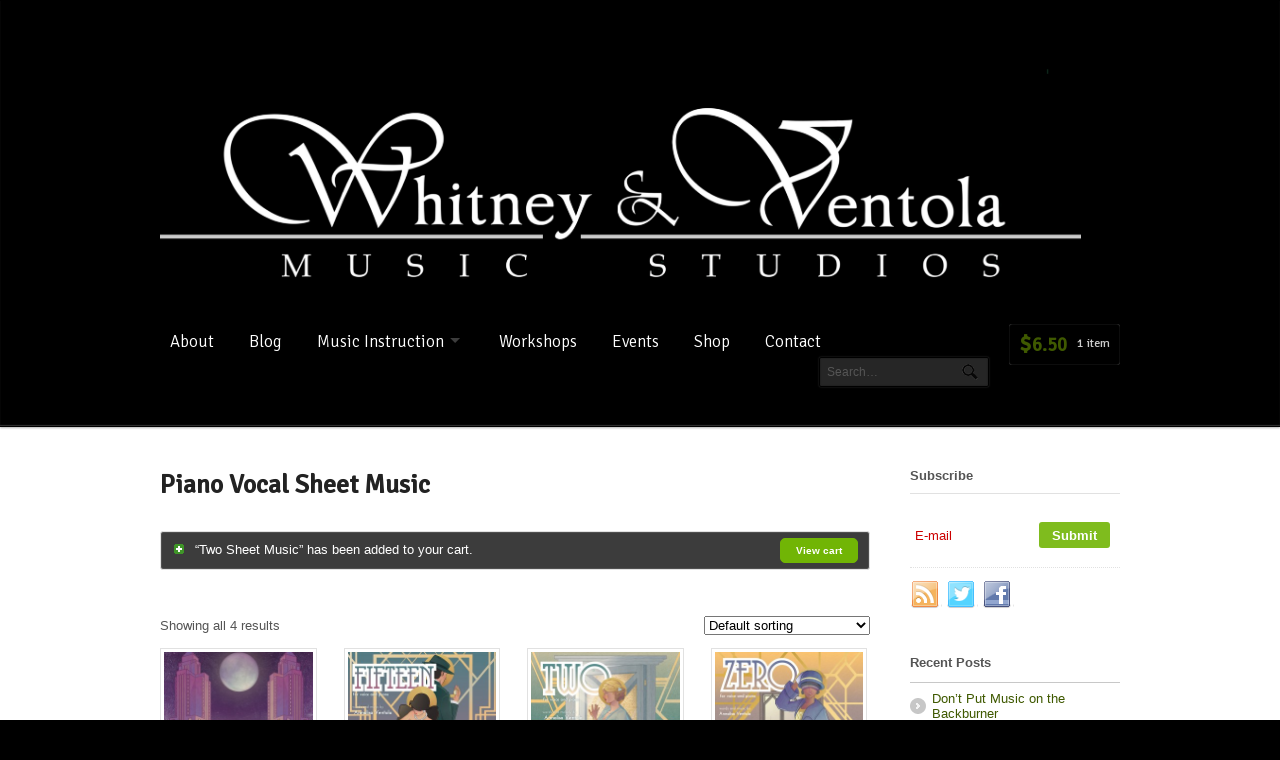

--- FILE ---
content_type: text/css
request_url: http://www.whitneyandventola.com/wp-content/themes/whitelight/style.css
body_size: 84387
content:
/*
Theme Name: Whitelight
Theme URI: http://www.woothemes.com/
Version: 1.5.11
Description: Designed by <a href="http://www.woothemes.com">WooThemes</a>.
Author: WooThemes
Author URI: http://www.woothemes.com
Tags: woothemes

	Copyright: (c) 2009-2011 WooThemes.
	License: GNU General Public License v2.0
	License URI: http://www.gnu.org/licenses/gpl-2.0.html

*/
/*

WARNING! DO NOT EDIT THIS FILE!

To make it easy to update your theme, you should not edit the styles in this file. Instead use
the custom.css file to add your styles. You can copy a style from this file and paste it in
custom.css and it will override the style in this file. You have been warned! :)

*/
/*-------------------------------------------------------------------------------------------

INDEX:

0. RESET

1. SETUP
-1.1 Defaults
-1.2 Hyperlinks

2. SITE STRUCTURE & APPEARANCE
-2.1 Navigation
  -2.1.1 Drop-down menus
  -2.1.2 Top Navigation (optional)
-2.2 Header
-2.3 Content
  -2.3.1 Featured Slider
  -2.3.2 Intro
  -2.3.3 Homepage Sections
  -2.3.4 Portfolio
  -2.3.4.1 Portfolio Gallery
  -2.3.4.2 Postfolio Item
  -2.3.4.3 Portfolio Single
-2.4 Custom Post Type - Features
-2.5 Sidebar
-2.6 Footer
-2.7 Breadcrumbs

3. POSTS
-3.1 Images
-3.2 Typographic Elements
-3.3 Pagination / WP-Pagenavi / Woo-Pagination
-3.4 Single Post Author
-3.5 Entry Tables
-3.6 Subscribe & Connect

4. WIDGETS
-4.1 Generic Widgets
-4.2 Specific Widgets

5. COMMENTS
-5.1 Comments
-5.2 Comments Form
-5.3 Pingbacks / Trackbacks

6. PAGE TEMPLATES
-6.1 Timeline Page Template
-6.2 Contact Form
-6.3 Image Gallery
-6.4 Feedback

7. MISC
-7.1 Buttons
-7.2 Gravity forms
-7.3 IE specific styling

-------------------------------------------------------------------------------------------*/
/*-------------------------------------------------------------------------------------------*/
/* RESET - http://meyerweb.com/eric/tools/css/reset/ | v2.0 | 20110126 */
/*-------------------------------------------------------------------------------------------*/
html,
body,
div,
span,
applet,
object,
iframe,
h1,
h2,
h3,
h4,
h5,
h6,
p,
blockquote,
pre,
a,
abbr,
acronym,
address,
big,
cite,
code,
del,
dfn,
em,
img,
ins,
kbd,
q,
s,
samp,
small,
strike,
strong,
sub,
sup,
tt,
var,
b,
u,
i,
center,
dl,
dt,
dd,
ol,
ul,
li,
fieldset,
form,
label,
legend,
table,
caption,
tbody,
tfoot,
thead,
tr,
th,
td,
article,
aside,
canvas,
details,
embed,
figure,
figcaption,
footer,
header,
hgroup,
menu,
nav,
output,
ruby,
section,
summary,
time,
mark,
audio,
video {
  margin: 0;
  padding: 0;
  border: 0;
  font-size: 100%;
  vertical-align: baseline;
}
/* HTML5 display-role reset for older browsers */
article,
aside,
details,
figcaption,
figure,
footer,
header,
hgroup,
menu,
nav,
section {
  display: block;
}
body {
  line-height: 1;
}
ol,
ul {
  list-style: none;
}
blockquote,
q {
  quotes: none;
}
blockquote:before,
blockquote:after,
q:before,
q:after {
  content: '';
  content: none;
}
table {
  border-collapse: collapse;
  border-spacing: 0;
}
/* Hand cursor on clickable input elements */
label,
input[type="button"],
input[type="submit"],
input[type="image"],
button {
  cursor: pointer;
}
/* Bicubic resizing for non-native sized IMG: code.flickr.com/blog/2008/11/12/on-ui-quality-the-little-things-client-side-image-resizing/ */
.ie7 img {
  -ms-interpolation-mode: bicubic;
}
/* www.sitepoint.com/blogs/2010/08/20/ie-remove-textarea-scrollbars/ */
textarea {
  overflow: auto;
}
/* Webkit browsers add a 2px margin outside the chrome of form elements */
button,
input,
select,
textarea {
  margin: 0;
}
/* Make buttons play nice in IE: www.viget.com/inspire/styling-the-button-element-in-internet-explorer/ */
button {
  width: auto;
  overflow: visible;
}
/* www.pathf.com/blogs/2008/05/formatting-quoted-code-in-blog-posts-css21-white-space-pre-wrap/ */
pre {
  white-space: pre;
  white-space: pre-wrap;
  word-wrap: break-word;
  background: #fafafa;
  border: 1px solid #e1e1e1;
  font-size: 12px;
  padding: 10px;
  margin-bottom: 20px;
}
/* Normalize monospace sizing: en.wikipedia.org/wiki/MediaWiki_talk:Common.css/Archive_11#Teletype_style_fix_for_Chrome */
pre,
code,
kbd,
samp {
  font-family: monospace, sans-serif;
}
/* Accessible focus treatment: people.opera.com/patrickl/experiments/keyboard/test */
a:hover,
a:active {
  outline: none;
}
/* Set sub, sup without affecting line-height: gist.github.com/413930 */
sub,
sup {
  font-size: 75%;
  line-height: 0;
  position: relative;
}
sup {
  top: -0.5em;
}
sub {
  bottom: -0.25em;
}
/* Floating & Alignment  */
.fl {
  float: left;
}
.fr {
  float: right;
}
.ac {
  text-align: center;
}
.ar {
  text-align: right;
}
/* The Magnificent Clearfix: Updated to prevent margin-collapsing on child elements.
   j.mp/bestclearfix */
.fix:before,
.fix:after,
.col-full:before,
.col-full:after {
  content: "\0020";
  display: block;
  height: 0;
  overflow: hidden;
}
.fix:after,
.col-full:after {
  clear: both;
}
/* Fix clearfix: blueprintcss.lighthouseapp.com/projects/15318/tickets/5-extra-margin-padding-bottom-of-page */
.fix,
.col-full {
  zoom: 1;
}
/* For WooCommerce */
.clear {
  clear: both;
  display: block;
  overflow: hidden;
  visibility: hidden;
  width: 0;
  height: 0;
}
.last {
  clear: right;
  margin-right: 0 !important;
}
/*-------------------------------------------------------------------------------------------*/
/* IMPORTS */
/*-------------------------------------------------------------------------------------------*/
/*-------------------------------------------------------------------------------------------*/
/* 1. SETUP */
/*-------------------------------------------------------------------------------------------*/
/* 1.1 Defaults */
body {
  font-size: 13px;
  line-height: 1.5;
  color: #585858;
  background: #0d0d0d;
  font-family: sans-serif;
  -webkit-text-size-adjust: 100%;
  -ms-text-size-adjust: 100%;
  -webkit-font-smoothing: antialiased;
}
h1,
h2,
h3,
h4,
h5,
h6 {
  margin: 0;
  color: #252525;
}
h1 a,
h2 a,
h3 a,
h4 a,
h5 a,
h6 a {
  text-decoration: none;
}
h1 a:hover,
h2 a:hover,
h3 a:hover,
h4 a:hover,
h5 a:hover,
h6 a:hover {
  text-decoration: underline;
}
h1 {
  font-size: 2em;
}
h2 {
  font-size: 1.8em;
}
h3 {
  font-size: 1.6em;
}
h4 {
  font-size: 1.2em;
}
h5 {
  font-size: 1em;
}
h6 {
  font-size: 0.8em;
}
p {
  margin: 0;
}
img {
  vertical-align: bottom;
  max-width: 100%;
  height: auto;
}
hr {
  background-color: #e1e1e1;
  border: 0;
  height: 1px;
  margin-bottom: 20px;
}
input,
textarea {
  padding: 5px;
  border-color: #cdcdcd #e1e1e1 #e1e1e1 #cdcdcd;
  border-width: 1px;
  border-style: solid;
  -webkit-border-radius: 3px;
  -moz-border-radius: 3px;
  border-radius: 3px;
  color: #585858;
}
/* 1.2 Hyperlinks */
a {
  color: #46b1e1;
  text-decoration: none;
}
a:hover {
  color: #248fbf;
  text-decoration: underline;
}
mark {
  background: none;
  color: #9c9c9c;
}
/*-------------------------------------------------------------------------------------------*/
/* 2. SITE STRUCTURE & APPEARANCE */
/*-------------------------------------------------------------------------------------------*/
/* 2.1 Navigation */
.nav-toggle {
  position: absolute;
  top: 45px;
  right: 30px;
}
.nav-toggle a {
  display: block;
  overflow: hidden;
  height: 0;
  width: 25px;
  padding-top: 15px;
  background: url(images/nav-toggle.png) no-repeat left top;
}
#navigation {
  font: 300 1.3em/1 "Signika", sans-serif;
  display: none;
}
#navigation ul.rss {
  background: url(images/ico-rss.png) no-repeat right 44%;
  margin: 0 15px 0 0;
  padding: 0 25px 0 0;
}
#navigation ul.rss li {
  display: inline;
  padding: 0;
}
#navigation ul.rss li a {
  color: #585858;
  text-decoration: none;
  padding: 8px 5px;
  line-height: 1.4;
  display: inline-block;
  position: relative;
}
#navigation ul.rss li a:hover {
  text-decoration: underline;
}
#navigation ul.rss li.sub-email {
  color: #585858;
}
#navigation .nav li a:hover:after {
  border-color: #fff transparent transparent transparent!important;
}
.nav {
  z-index: 9999;
  margin: 0;
  padding: 0;
  list-style: none;
  line-height: 1;
}
.nav a {
  position: relative;
  color: #4b4b4b;
  display: block;
  z-index: 100;
  padding: 4px 10px;
  margin-right: 5px;
  line-height: 1.4;
  text-decoration: none;
}
.nav a:hover {
  background: #46b1e1;
  color: #fff!important;
}
.nav li {
  float: left;
  width: auto;
}
.nav li.current_page_item > a,
.nav li.current_page_parent > a,
.nav li.current-menu-ancestor > a,
.nav li.current-cat > a,
.nav li.current-menu-item > a {
  background: #46b1e1;
  color: #fff!important;
  text-shadow: none;
}
.nav li.current_page_item > a:after,
.nav li.current_page_parent > a:after,
.nav li.current-menu-ancestor > a:after,
.nav li.current-cat > a:after,
.nav li.current-menu-item > a:after {
  border-color: #fff transparent transparent transparent!important;
}
@media only screen and (max-width: 767px) {
  /* iPhone landscape & down */
  #navigation {
    margin: 1em -10px;
  }
  #navigation .nav {
    float: none;
  }
  #navigation .nav li {
    float: none;
  }
  #navigation .nav li a {
    border: none!important;
  }
  #navigation .nav li ul {
    position: relative;
  }
  #navigation .nav li ul li {
    padding-left: 10px;
  }
  #navigation ul {
    width: 100%;
  }
  #navigation ul.rss {
    float: none;
    padding: 0 0 0 10px;
    width: 94%;
    background-position: right center;
  }
  #navigation ul.rss li {
    display: block;
  }
}
/* 2.1.2 Top Navigation (optional) */
#top select {
  margin: 20px 0;
  width: 100%;
}
#top #top-nav {
  display: none;
}
/* 2.2 Header */
#header {
  padding: 3em 0;
  clear: both;
  position: relative;
  z-index: 999;
  background: #ffffff url(images/bg-texture.png) repeat left top;
  border-bottom: 1px solid #e1e1e1;
}
#header hgroup {
  margin: 0 0 30px;
}
#header .site-title,
#header .site-description {
  color: #000;
  display: none;
}
#header .site-title a,
#header .site-description a {
  color: #252525;
  text-transform: none;
  font-weight: normal;
  text-decoration: none;
}
#header .site-title a:hover,
#header .site-description a:hover {
  text-decoration: underline;
}
#header .site-description {
  color: #727272;
  font-style: italic;
}
#header .search_main .searchform {
  background: #fff;
}
#header .search_main .searchform input.s {
  outline: none;
}
/* 2.3 Content */
#content {
  padding: 3em 0 2em;
  background: #fff;
}
/* 2.3.1 Intro */
#intro {
  padding: 2em 0;
  background: #ffffff url(images/bg-texture.png) repeat left top;
  border-bottom: 1px solid #e1e1e1;
}
#intro h1 {
  font: normal 1.8em/1.3 "Signika", sans-serif, sans-serif;
  font-weight: 300;
  color: #585858;
}
#intro a {
  text-decoration: underline;
}
/* 2.3.2 Featured Slider */
#featured {
  background: url(images/bg-slider.png);
  border-bottom: 1px solid #e1e1e1;
  position: relative;
  width: 100%;
  margin: 0 auto;
  padding: 0;
  min-height: 150px;
  box-shadow: inset 0 0 10px 0 #111111;
  -webkit-box-shadow: inset 0 0 10px 0 #111111;
  -moz-box-shadow: inset 0 0 10px 0 #111111;
  -o-box-shadow: inset 0 0 10px 0 #111111;
}
#featured .slides > li {
  position: relative;
}
#featured .slides {
  /* Hide the slides before the JS is loaded. Avoids image jumping */
  margin: 0;
}
#featured .slides li.slide {
  position: relative;
  display: none;
  list-style: none;
}
#featured .slides li.slide .slide-content-container article header {
  z-index: 999;
}
#featured .slides .slide-video {
  max-width: 800px;
  margin: 0 auto;
}
#featured .slides .slide-video-carousel {
  max-width: 960px;
  margin-bottom: -6px;
}
#featured img {
  display: block;
  margin: 0 auto;
  width: auto;
}
#featured article {
  border: none;
  color: #fff;
  position: relative;
}
#featured article a {
  color: #fff;
}
#featured article header {
  padding: 15px 60px 10px 20px;
  height: 75px;
  background: rgba(70, 177, 225, 0.9);
  text-shadow: 0 -1px 0 rgba(0, 0, 0, 0.25);
}
#featured article header h1 {
  font-family: "Signika", sans-serif;
  font-size: 1.9em;
  margin-bottom: 0.2em;
  font-weight: normal;
}
#featured article header h1,
#featured article header h1 a {
  line-height: 1;
  color: #fff;
}
#featured article header .entry {
  font-family: "Signika", sans-serif;
  color: #fff;
  font-size: 1.1em;
  font-weight: 300;
  line-height: 1.1em;
  height: 43px;
  overflow: hidden;
}
.controls-container {
  position: relative;
  z-index: 998;
  top: 0;
}
.controls-container .controls-inner {
  position: relative;
}
.controls-container .flex-control-nav {
  position: absolute;
  bottom: 100px;
  right: 10px;
  z-index: 99999;
  padding: 0;
  text-align: center;
  display: block;
}
.controls-container .flex-control-nav li {
  display: inline-block;
  padding: 0;
  margin: 0 5px;
  height: 19px;
  width: 19px;
  line-height: 1;
  list-style: none;
  -webkit-border-radius: 30px;
  -moz-border-radius: 30px;
  border-radius: 30px;
  border: 3px solid rgba(0, 0, 0, 0.3);
  cursor: pointer;
}
.controls-container .flex-control-nav li a {
  display: inline-block;
  height: 0;
  width: 9px;
  overflow: hidden;
  padding-top: 9px;
  -webkit-border-radius: 10px;
  -moz-border-radius: 10px;
  border-radius: 10px;
  border: 5px solid #000;
  background: #000;
  cursor: pointer;
}
.controls-container .flex-control-nav li a:hover {
  background: #fafafa;
}
.controls-container .flex-control-nav li a.flex-active {
  background: #46b1e1;
  background: -webkit-gradient(linear, left top, left bottom, from(#46b1e1), to(#229bd2));
  background: -webkit-linear-gradient(#46b1e1, #229bd2);
  background: -moz-linear-gradient(center top, #46b1e1 0%, #229bd2 100%);
  background: -moz-gradient(center top, #46b1e1 0%, #229bd2 100%);
  filter: progid:DXImageTransform.Microsoft.gradient(GradientType=0,startColorstr=#46b1e1,endColorstr=#229bd2);
  -ms-filter: "progid:DXImageTransform.Microsoft.gradient(GradientType=0,startColorstr=#46b1e1, endColorstr=#229bd2)";
}
.controls-container .flex-direction-nav {
  position: absolute;
  z-index: 9999;
  bottom: 3px;
  right: 3px;
  text-align: center;
}
.controls-container .flex-direction-nav .flex-prev,
.controls-container .flex-direction-nav .flex-next {
  display: block;
  height: 0;
  width: 45px;
  padding-top: 45px;
  overflow: hidden;
}
.controls-container .flex-direction-nav .flex-prev {
  background: #fafafa;
  background-image: url("images/ico-slider-prev.png"), -webkit-gradient(linear, left top, left bottom, from(#fafafa), to(#e1e1e1));
  background-image: url("images/ico-slider-prev.png"), -webkit-linear-gradient(#fafafa, #e1e1e1);
  background-image: url("images/ico-slider-prev.png"), -moz-linear-gradient(center top, #fafafa 0%, #e1e1e1 100%);
  background-image: url("images/ico-slider-prev.png"), -moz-gradient(center top, #fafafa 0%, #e1e1e1 100%);
  filter: progid:DXImageTransform.Microsoft.gradient(GradientType=0,startColorstr=#fafafa,endColorstr=#e1e1e1);
  -ms-filter: "progid:DXImageTransform.Microsoft.gradient(GradientType=0,startColorstr=#fafafa, endColorstr=#e1e1e1)";
  background-repeat: no-repeat;
  background-position: center center;
  border-bottom: 1px solid #c8c8c8;
}
.controls-container .flex-direction-nav .flex-prev:hover {
  background: #e1e1e1;
  background-image: url("images/ico-slider-prev.png"), -webkit-gradient(linear, left top, left bottom, from(#e1e1e1), to(#c7c7c7));
  background-image: url("images/ico-slider-prev.png"), -webkit-linear-gradient(#e1e1e1, #c7c7c7);
  background-image: url("images/ico-slider-prev.png"), -moz-linear-gradient(center top, #e1e1e1 0%, #c7c7c7 100%);
  background-image: url("images/ico-slider-prev.png"), -moz-gradient(center top, #e1e1e1 0%, #c7c7c7 100%);
  filter: progid:DXImageTransform.Microsoft.gradient(GradientType=0,startColorstr=#e1e1e1,endColorstr=#c7c7c7);
  -ms-filter: "progid:DXImageTransform.Microsoft.gradient(GradientType=0,startColorstr=#e1e1e1, endColorstr=#c7c7c7)";
  background-repeat: no-repeat;
  background-position: center center;
}
.controls-container .flex-direction-nav .flex-next {
  background: #e1e1e1;
  background-image: url("images/ico-slider-next.png"), -webkit-gradient(linear, left top, left bottom, from(#e1e1e1), to(#fafafa));
  background-image: url("images/ico-slider-next.png"), -webkit-linear-gradient(#e1e1e1, #fafafa);
  background-image: url("images/ico-slider-next.png"), -moz-linear-gradient(center top, #e1e1e1 0%, #fafafa 100%);
  background-image: url("images/ico-slider-next.png"), -moz-gradient(center top, #e1e1e1 0%, #fafafa 100%);
  filter: progid:DXImageTransform.Microsoft.gradient(GradientType=0,startColorstr=#e1e1e1,endColorstr=#fafafa);
  -ms-filter: "progid:DXImageTransform.Microsoft.gradient(GradientType=0,startColorstr=#e1e1e1, endColorstr=#fafafa)";
  background-repeat: no-repeat;
  background-position: center center;
  border-top: 1px solid #fff;
}
.controls-container .flex-direction-nav .flex-next:hover {
  background: #c7c7c7;
  background-image: url("images/ico-slider-next.png"), -webkit-gradient(linear, left top, left bottom, from(#c7c7c7), to(#e1e1e1));
  background-image: url("images/ico-slider-next.png"), -webkit-linear-gradient(#c7c7c7, #e1e1e1);
  background-image: url("images/ico-slider-next.png"), -moz-linear-gradient(center top, #c7c7c7 0%, #e1e1e1 100%);
  background-image: url("images/ico-slider-next.png"), -moz-gradient(center top, #c7c7c7 0%, #e1e1e1 100%);
  filter: progid:DXImageTransform.Microsoft.gradient(GradientType=0,startColorstr=#c7c7c7,endColorstr=#e1e1e1);
  -ms-filter: "progid:DXImageTransform.Microsoft.gradient(GradientType=0,startColorstr=#c7c7c7, endColorstr=#e1e1e1)";
  background-repeat: no-repeat;
  background-position: center center;
}
/* Alt (normal width) slider layout */
.featured-wrap {
  background: url(images/bg-slider.png);
  border-bottom: 1px solid #e1e1e1;
  overflow: hidden;
  position: relative;
  z-index: 998;
  box-shadow: inset 0 0 10px 0 #111111;
  -webkit-box-shadow: inset 0 0 10px 0 #111111;
  -moz-box-shadow: inset 0 0 10px 0 #111111;
  -o-box-shadow: inset 0 0 10px 0 #111111;
}
.featured-wrap #featured {
  background: none;
  max-width: 960px;
  border: none;
  box-shadow: inset 0 0 0 0 #888888;
  -webkit-box-shadow: inset 0 0 0 0 #888888;
  -moz-box-shadow: inset 0 0 0 0 #888888;
  -o-box-shadow: inset 0 0 0 0 #888888;
}
.featured-wrap #featured ul.slides li.current-slide {
  filter: alpha(opacity=@opacity * 100) !important;
  -moz-opacity: 1 !important;
  -khtml-opacity: 1 !important;
  opacity: 1 !important;
}
.featured-wrap .flex-control-nav {
  top: auto;
  bottom: 100px;
  right: 20px;
}
.featured-wrap .flex-direction-nav {
  top: 20px;
  bottom: auto;
  left: auto;
  width: 100%;
}
.featured-wrap .flex-direction-nav .flex-prev,
.featured-wrap .flex-direction-nav .flex-next {
  position: absolute;
  -webkit-border-radius: 100px;
  -moz-border-radius: 100px;
  border-radius: 100px;
  overflow: visible;
  text-indent: -9999px;
}
.featured-wrap .flex-direction-nav .flex-prev:before,
.featured-wrap .flex-direction-nav .flex-next:before {
  content: '';
  display: block;
  border: 4px solid rgba(0, 0, 0, 0.2);
  top: 0;
  -webkit-border-radius: 100px;
  -moz-border-radius: 100px;
  border-radius: 100px;
  margin: -4px;
  position: absolute;
  height: 45px;
  width: 45px;
}
.featured-wrap .flex-direction-nav .flex-prev {
  left: 20px;
  background: #fafafa;
  background-image: url("images/ico-slider-prev-alt.png"), -webkit-gradient(linear, left top, left bottom, from(#fafafa), to(#e1e1e1));
  background-image: url("images/ico-slider-prev-alt.png"), -webkit-linear-gradient(#fafafa, #e1e1e1);
  background-image: url("images/ico-slider-prev-alt.png"), -moz-linear-gradient(center top, #fafafa 0%, #e1e1e1 100%);
  background-image: url("images/ico-slider-prev-alt.png"), -moz-gradient(center top, #fafafa 0%, #e1e1e1 100%);
  filter: progid:DXImageTransform.Microsoft.gradient(GradientType=0,startColorstr=#fafafa,endColorstr=#e1e1e1);
  -ms-filter: "progid:DXImageTransform.Microsoft.gradient(GradientType=0,startColorstr=#fafafa, endColorstr=#e1e1e1)";
  background-repeat: no-repeat;
  background-position: center center;
}
.featured-wrap .flex-direction-nav .flex-prev:hover {
  background: #e1e1e1;
  background-image: url("images/ico-slider-prev-alt.png"), -webkit-gradient(linear, left top, left bottom, from(#e1e1e1), to(#c7c7c7));
  background-image: url("images/ico-slider-prev-alt.png"), -webkit-linear-gradient(#e1e1e1, #c7c7c7);
  background-image: url("images/ico-slider-prev-alt.png"), -moz-linear-gradient(center top, #e1e1e1 0%, #c7c7c7 100%);
  background-image: url("images/ico-slider-prev-alt.png"), -moz-gradient(center top, #e1e1e1 0%, #c7c7c7 100%);
  filter: progid:DXImageTransform.Microsoft.gradient(GradientType=0,startColorstr=#e1e1e1,endColorstr=#c7c7c7);
  -ms-filter: "progid:DXImageTransform.Microsoft.gradient(GradientType=0,startColorstr=#e1e1e1, endColorstr=#c7c7c7)";
  background-repeat: no-repeat;
  background-position: center center;
}
.featured-wrap .flex-direction-nav .flex-next {
  right: 20px;
  background: #e1e1e1;
  background-image: url("images/ico-slider-next-alt.png"), -webkit-gradient(linear, left top, left bottom, from(#e1e1e1), to(#fafafa));
  background-image: url("images/ico-slider-next-alt.png"), -webkit-linear-gradient(#e1e1e1, #fafafa);
  background-image: url("images/ico-slider-next-alt.png"), -moz-linear-gradient(center top, #e1e1e1 0%, #fafafa 100%);
  background-image: url("images/ico-slider-next-alt.png"), -moz-gradient(center top, #e1e1e1 0%, #fafafa 100%);
  filter: progid:DXImageTransform.Microsoft.gradient(GradientType=0,startColorstr=#e1e1e1,endColorstr=#fafafa);
  -ms-filter: "progid:DXImageTransform.Microsoft.gradient(GradientType=0,startColorstr=#e1e1e1, endColorstr=#fafafa)";
  background-repeat: no-repeat;
  background-position: center center;
}
.featured-wrap .flex-direction-nav .flex-next:hover {
  background: #c7c7c7;
  background-image: url("images/ico-slider-next-alt.png"), -webkit-gradient(linear, left top, left bottom, from(#c7c7c7), to(#e1e1e1));
  background-image: url("images/ico-slider-next-alt.png"), -webkit-linear-gradient(#c7c7c7, #e1e1e1);
  background-image: url("images/ico-slider-next-alt.png"), -moz-linear-gradient(center top, #c7c7c7 0%, #e1e1e1 100%);
  background-image: url("images/ico-slider-next-alt.png"), -moz-gradient(center top, #c7c7c7 0%, #e1e1e1 100%);
  filter: progid:DXImageTransform.Microsoft.gradient(GradientType=0,startColorstr=#c7c7c7,endColorstr=#e1e1e1);
  -ms-filter: "progid:DXImageTransform.Microsoft.gradient(GradientType=0,startColorstr=#c7c7c7, endColorstr=#e1e1e1)";
  background-repeat: no-repeat;
  background-position: center center;
}
.featured-wrap.carousel #featured .slides li article,
.featured-wrap.carousel #featured .slides li h1,
.featured-wrap.carousel #featured .slides li .entry {
  display: none;
}
#featured.slide .controls-inner .flex-control-nav {
  bottom: auto;
  top: 2em;
  right: 2em;
}
#featured.slide .controls-inner .flex-direction-nav {
  top: 2em;
  left: 2em;
}
/* 2.3.3 Homepage sections */
.home-section {
  position: relative;
  z-index: 9;
  margin: 0 0 3em;
  padding: 0;
  border-bottom: 1px dotted #c8c8c8;
}
.home-section header {
  margin: 0 0 2em;
}
.home-section header h1 {
  font-size: 1.2em;
  font-weight: normal;
}
.home-section header p {
  margin: 10px 0;
}
.home-section header a.more {
  color: #585858;
  padding: 2px 3px 2px 22px;
  text-decoration: underline;
  background: url(images/ico-more.png) no-repeat left top;
}
.home-section header a.more:hover {
  text-decoration: none;
}
.home-section p {
  margin: 10px 0;
  color: #585858;
}
.home-section li {
  margin: 0 0 2em;
}
.home-section li h2 {
  margin: 0 0 0.6em;
  font-size: 1.3em;
  font-weight: bold;
}
.home-section#features li.clear {
  width: 100%;
  margin: 0;
}
.home-section#features li h2 a {
  color: #252525;
}
.home-section#features li p img {
  float: left;
  margin: 5px 10px 10px 0;
}
.home-section#blog-alt li h2 {
  margin-bottom: 0;
}
.home-section#blog-alt li h2 a {
  color: #252525;
}
.home-section#blog-alt li p.meta {
  font-size: 0.9em;
  margin: 0;
}
.home-section#portfolio {
  padding: 0 0 1em;
}
.home-section#portfolio .portfolio-item {
  margin: 0 5em 3em 0;
}
.home-section#portfolio .portfolio-item h2 {
  width: auto;
  font-family: sans-serif;
  font-size: 1em;
}
.home-section#portfolio .portfolio-item .date {
  font-size: 0.8em;
}
.home-section#portfolio .portfolio-item img {
  margin: 0;
}
.home-section#portfolio .portfolio-item a {
  margin: 0;
}
.home-section#portfolio .portfolio-item img.icon {
  bottom: 10px;
}
.home-blog {
  margin-bottom: 3em;
  border-bottom: 1px dotted #c8c8c8;
}
/* 2.3.4 Portfolio */
/* 2.3.4.1 Portfolio Gallery */
#portfolio-gallery {
  position: relative;
  z-index: 9;
}
#portfolio-gallery h1 {
  margin: 0 0 1em;
  padding: 0 0 10px;
  font-size: 1.7em;
  font-weight: normal;
  border-bottom: 1px solid #e1e1e1;
}
#portfolio-gallery h1 strong {
  display: block;
  font-weight: normal;
  margin: 0 50px 0 0;
}
#portfolio-gallery h1 #port-tags {
  margin: 0 0 0 23px;
  font: bold 12px Helvetica, Arial, sans-serif;
}
#portfolio-gallery h1 #port-tags a {
  margin: 5px 30px 5px 0;
  line-height: 1.1;
  display: inline-block;
  position: relative;
  padding: 7px 15px 6px 5px;
  color: #727272;
  text-shadow: 1px 1px 0 #fff;
  background: url(images/bg-tags-right.png) no-repeat right top;
}
#portfolio-gallery h1 #port-tags a:hover {
  color: #3f3f3f;
  text-decoration: none;
}
#portfolio-gallery h1 #port-tags a.current {
  color: #46b1e1;
}
#portfolio-gallery h1 #port-tags a:before {
  content: "";
  margin-right: 5px;
  display: block;
  position: absolute;
  height: 26px;
  width: 20px;
  top: 0;
  left: -20px;
  padding: 0;
  background: url(images/bg-tags-left.png) no-repeat left top;
}
/* 2.3.4.2 Portfolio Item */
.portfolio-item {
  position: relative;
  display: block;
  float: left;
  margin: 1em 5px 1em 0;
}
.portfolio-item a.item {
  position: relative;
  display: block;
  padding: 4px;
  border: 1px solid #e1e1e1;
  border-bottom: 1px solid #c8c8c8;
  background: #fafafa;
}
.portfolio-item a.item:hover {
  filter: alpha(opacity=@opacity * 100);
  -moz-opacity: 1;
  -khtml-opacity: 1;
  opacity: 1;
}
.portfolio-item a.item.item {
  margin: 0 0 1em;
}
.portfolio-item a.item img {
  margin: 0;
}
.portfolio-item a.item .mask {
  width: 100%;
  height: 100%;
  position: absolute;
  top: 0px;
  left: 0px;
  background: transparent;
  background: rgba(0, 0, 0, 0.8);
  filter: alpha(opacity=@opacity * 100);
  -moz-opacity: 0;
  -khtml-opacity: 0;
  opacity: 0;
  -webkit-transition: all ease-in-out 0.2s;
  -moz-transition: all ease-in-out 0.2s;
  -o-transition: all ease-in-out 0.2s;
  transition: all ease-in-out 0.2s;
}
.portfolio-item a.item .mask .content {
  color: #fff;
  padding: 10px 15px;
  position: absolute;
  bottom: 0;
  left: 0;
}
.portfolio-item a.item .mask .content h2 {
  margin: 0 0 0.3em;
  color: #fff;
  font-size: 1em;
  line-height: 1;
}
.portfolio-item a.item .mask .content p.date {
  margin: 0;
  color: #fff;
  font-size: 0.9em;
}
.portfolio-item a.item img.icon {
  position: absolute;
  bottom: 10px;
  right: 10px;
  width: auto;
  height: auto;
}
.portfolio-item a.item:hover .mask {
  display: block;
  filter: alpha(opacity=@opacity * 100);
  -moz-opacity: 1;
  -khtml-opacity: 1;
  opacity: 1;
  -webkit-transition: all ease-in-out 0.2s;
  -moz-transition: all ease-in-out 0.2s;
  -o-transition: all ease-in-out 0.2s;
  transition: all ease-in-out 0.2s;
}
.portfolio-item a.item:hover {
  text-decoration: none;
}
.portfolio-item h2 {
  width: 210px;
  font-size: 1.3em;
  font-weight: 300;
  font-family: "Signika", sans-serif;
}
.portfolio-item h2 a {
  color: #46b1e1;
}
.portfolio-item h2 a:hover {
  text-decoration: underline;
}
.portfolio-item .category {
  font-style: italic;
  color: #7e7e7e;
}
.portfolio-item .gallery-image {
  display: none;
}
/* 2.3.4.3 Portfolio Single */
.single-portfolio {
  margin-bottom: 2em;
}
.single-portfolio header h1 {
  margin-bottom: 0.5em;
  font-family: "Signika", sans-serif;
}
.single-portfolio .single-portfolio-image {
  width: 100%;
}
.single-portfolio .single-portfolio-image img {
  margin: 0;
}
.single-portfolio .portfolio {
  margin: 0 0 2.5em;
  padding: 0 0 2em;
  border-bottom: 1px solid #e1e1e1;
}
.single-portfolio .portfolio .portfolio-meta li {
  font-style: italic;
}
.single-portfolio .portfolio .portfolio-meta .portfolio-comments a {
  color: #3f3f3f;
  font-weight: bold;
}
/* 2.4 Custom Post Type - Features */
.post-type-archive .nav-entries,
.post-type-archive .wp-pagenavi,
.post-type-archive .woo-pagination {
  border-top: 0;
  margin-top: 0;
  padding-top: 0;
}
article.type-features {
  margin: 0 0 2em;
  padding: 0 0 2em;
  border-bottom: 1px solid #e1e1e1;
}
article.type-features header {
  margin: 0 0 1em;
}
article.type-features header h1 {
  font-family: "Signika", sans-serif;
}
article.type-features header h1 a {
  color: #252525;
}
article.type-features img.feature-thumb {
  float: left;
  margin: 0 20px 20px 0;
}
article.type-features:last-child {
  border: none;
}
article.type-features .post-more a:link,
article.type-features .post-more a:visited {
  color: #3f3f3f;
  text-decoration: underline;
}
article.type-features .post-more a:link:hover,
article.type-features .post-more a:visited:hover {
  text-decoration: none;
}
.single-features article.type-features {
  margin: 0;
  padding: 0;
  border-bottom: none;
}
/* 2.5 Sidebar */
#sidebar {
  clear: both;
  margin-top: 30px;
  overflow: hidden;
}
#sidebar .secondary {
  float: left;
  margin-right: 20px;
}
#sidebar .secondary.last {
  margin: 0;
}
/* 2.6 Footer */
#footer {
  padding: 2em 0 3em;
  color: rgba(255, 255, 255, 0.7);
  font-weight: bold;
  border-top: 1px solid #1a1a1a;
  background: #0d0d0d;
}
#footer a {
  color: #fafafa;
}
#footer #credit img {
  vertical-align: middle;
}
#footer #credit span {
  display: none;
}
#footer .nav {
  margin: 2em 0 1em;
}
#footer .nav li {
  display: block;
  float: none;
}
#footer .nav a {
  background: none;
  padding: 3px 0;
  color: #fafafa;
}
#footer .nav a:hover {
  text-decoration: underline;
}
#footer #footer-nav a {
  background: none!important;
}
#footer-widgets {
  padding: 30px 0;
  background: #0d0d0d;
}
/* 2.7 Breadcrumbs */
.breadcrumbs {
  position: relative;
  margin: 0 0 3em;
  text-shadow: 1px 1px 0 #fff;
  font-weight: bold;
  height: 28px;
  overflow: hidden;
  color: #8b8b8b;
  border: 1px solid #e1e1e1;
  -webkit-border-radius: 3px;
  -moz-border-radius: 3px;
  border-radius: 3px;
  background: #ffffff url(images/bg-texture.png) repeat left top;
}
.breadcrumbs .breadcrumb-title {
  display: none;
}
.breadcrumbs .trail-begin {
  display: inline-block;
  padding: 5px 0 5px 30px;
  text-indent: -999em;
  background: url(images/ico-breadcrumb-home.png) no-repeat left top;
  filter: alpha(opacity=@opacity * 100);
  -moz-opacity: 0.75;
  -khtml-opacity: 0.75;
  opacity: 0.75;
}
.breadcrumbs .trail-begin:hover {
  filter: alpha(opacity=@opacity * 100);
  -moz-opacity: 1;
  -khtml-opacity: 1;
  opacity: 1;
}
.breadcrumbs .sep {
  display: inline-block;
  padding: 5px 13px;
  text-indent: -999em;
  background: url(images/ico-breadcrumb-sep.png) no-repeat center top;
}
.breadcrumbs a {
  color: #8b8b8b;
}
.breadcrumbs a:hover {
  color: #585858;
}
.breadcrumbs:before {
  content: '';
  position: absolute;
  top: 0;
  right: 0;
  display: block;
  width: 20px;
  height: 28px;
  background: #f8f8f8;
  background: -moz-linear-gradient(left, rgba(248, 248, 248, 0) 0%, #f8f8f8 100%);
  /* FF3.6+ */
  background: -webkit-gradient(linear, left top, right top, color-stop(0%, rgba(248, 248, 248, 0)), color-stop(100%, #f8f8f8));
  /* Chrome,Safari4+ */
  background: -webkit-linear-gradient(left, rgba(248, 248, 248, 0) 0%, #f8f8f8 100%);
  /* Chrome10+,Safari5.1+ */
  background: -o-linear-gradient(left, rgba(248, 248, 248, 0) 0%, #f8f8f8 100%);
  /* Opera 11.10+ */
  background: -ms-linear-gradient(left, rgba(248, 248, 248, 0) 0%, #f8f8f8 100%);
  /* IE10+ */
  background: linear-gradient(left, rgba(248, 248, 248, 0) 0%, #f8f8f8 100%);
  /* W3C */
  filter: progid:DXImageTransform.Microsoft.gradient(startColorstr='#00f8f8f8', endColorstr='#f8f8f8', GradientType=1);
  /* IE6-9 */
}
/*-------------------------------------------------------------------------------------------*/
/* 3. POSTS */
/*-------------------------------------------------------------------------------------------*/
#breadcrumb,
.post .video {
  margin-bottom: 1.5em;
}
.archive_header {
  display: block;
  float: left;
  width: 100%;
  margin: 0 0 30px;
  padding: 0 0 10px;
  font-size: 2.2em;
  font-weight: normal;
  font-family: "Signika", sans-serif;
  border-bottom: #e1e1e1 1px solid;
}
.archive_header .cat {
  float: none;
}
.archive_header .catrss {
  float: none;
  display: block;
}
.archive_header .catrss a {
  font-size: 0.6em;
  text-decoration: none;
  line-height: 1;
  text-transform: uppercase;
}
.single-post .post {
  padding-bottom: 1em;
  margin-bottom: 2em;
  border-bottom: 1px dotted #c8c8c8;
}
.post,
.type-page,
.search-results .features,
.search-results .page,
.search-results .type-product,
.search-results .type-portfolio,
.type-features {
  margin: 0 0 4em;
  /* 3.1 Images */
}
.post img.thumbnail,
.type-page img.thumbnail,
.search-results .features img.thumbnail,
.search-results .page img.thumbnail,
.search-results .type-product img.thumbnail,
.search-results .type-portfolio img.thumbnail,
.type-features img.thumbnail {
  margin-bottom: 1em;
}
.post header,
.type-page header,
.search-results .features header,
.search-results .page header,
.search-results .type-product header,
.search-results .type-portfolio header,
.type-features header {
  margin: 0 0 0.8em;
}
.post header h1,
.type-page header h1,
.search-results .features header h1,
.search-results .page header h1,
.search-results .type-product header h1,
.search-results .type-portfolio header h1,
.type-features header h1 {
  font-weight: 600;
  line-height: 1.2;
  position: relative;
  font-family: "Signika", sans-serif;
  font-size: 1.7em;
}
.post header h1 a:link,
.type-page header h1 a:link,
.search-results .features header h1 a:link,
.search-results .page header h1 a:link,
.search-results .type-product header h1 a:link,
.search-results .type-portfolio header h1 a:link,
.type-features header h1 a:link,
.post header h1 a:visited,
.type-page header h1 a:visited,
.search-results .features header h1 a:visited,
.search-results .page header h1 a:visited,
.search-results .type-product header h1 a:visited,
.search-results .type-portfolio header h1 a:visited,
.type-features header h1 a:visited {
  color: #252525;
}
.post header .post-category,
.type-page header .post-category,
.search-results .features header .post-category,
.search-results .page header .post-category,
.search-results .type-product header .post-category,
.search-results .type-portfolio header .post-category,
.type-features header .post-category {
  padding: 0.3em 0;
}
.post header .post-category a,
.type-page header .post-category a,
.search-results .features header .post-category a,
.search-results .page header .post-category a,
.search-results .type-product header .post-category a,
.search-results .type-portfolio header .post-category a,
.type-features header .post-category a {
  color: #727272 !important;
}
.post header .post-category a:hover,
.type-page header .post-category a:hover,
.search-results .features header .post-category a:hover,
.search-results .page header .post-category a:hover,
.search-results .type-product header .post-category a:hover,
.search-results .type-portfolio header .post-category a:hover,
.type-features header .post-category a:hover {
  color: #585858 !important;
}
.post .post-meta,
.type-page .post-meta,
.search-results .features .post-meta,
.search-results .page .post-meta,
.search-results .type-product .post-meta,
.search-results .type-portfolio .post-meta,
.type-features .post-meta {
  margin: 0 0 0.5em 0;
}
.post .post-meta li,
.type-page .post-meta li,
.search-results .features .post-meta li,
.search-results .page .post-meta li,
.search-results .type-product .post-meta li,
.search-results .type-portfolio .post-meta li,
.type-features .post-meta li {
  display: inline;
  color: #727272;
  margin: 0 20px 0 0;
  padding: 3px 0 3px 20px;
  line-height: 1;
}
.post .post-meta li a,
.type-page .post-meta li a,
.search-results .features .post-meta li a,
.search-results .page .post-meta li a,
.search-results .type-product .post-meta li a,
.search-results .type-portfolio .post-meta li a,
.type-features .post-meta li a {
  text-decoration: none!important;
  color: #727272 !important;
}
.post .post-meta li a:hover,
.type-page .post-meta li a:hover,
.search-results .features .post-meta li a:hover,
.search-results .page .post-meta li a:hover,
.search-results .type-product .post-meta li a:hover,
.search-results .type-portfolio .post-meta li a:hover,
.type-features .post-meta li a:hover {
  color: #585858 !important;
}
.post .post-meta li.post-date,
.type-page .post-meta li.post-date,
.search-results .features .post-meta li.post-date,
.search-results .page .post-meta li.post-date,
.search-results .type-product .post-meta li.post-date,
.search-results .type-portfolio .post-meta li.post-date,
.type-features .post-meta li.post-date {
  background: url(images/ico-date.png) no-repeat left center;
}
.post .post-meta li.post-author,
.type-page .post-meta li.post-author,
.search-results .features .post-meta li.post-author,
.search-results .page .post-meta li.post-author,
.search-results .type-product .post-meta li.post-author,
.search-results .type-portfolio .post-meta li.post-author,
.type-features .post-meta li.post-author {
  background: url(images/ico-author.png) no-repeat left center;
}
.post .post-meta li.post-comments,
.type-page .post-meta li.post-comments,
.search-results .features .post-meta li.post-comments,
.search-results .page .post-meta li.post-comments,
.search-results .type-product .post-meta li.post-comments,
.search-results .type-portfolio .post-meta li.post-comments,
.type-features .post-meta li.post-comments {
  background: url(images/ico-comments.png) no-repeat left center;
}
.post .post-more,
.type-page .post-more,
.search-results .features .post-more,
.search-results .page .post-more,
.search-results .type-product .post-more,
.search-results .type-portfolio .post-more,
.type-features .post-more {
  clear: both;
  margin: 1em 0;
}
.post p.post-category,
.type-page p.post-category,
.search-results .features p.post-category,
.search-results .page p.post-category,
.search-results .type-product p.post-category,
.search-results .type-portfolio p.post-category,
.type-features p.post-category {
  clear: both;
  margin-bottom: 5px;
}
.post p.tags,
.type-page p.tags,
.search-results .features p.tags,
.search-results .page p.tags,
.search-results .type-product p.tags,
.search-results .type-portfolio p.tags,
.type-features p.tags {
  background: url(images/ico-tag.png) no-repeat left 2px;
  padding-left: 22px;
  clear: both;
  margin-bottom: 20px;
}
.post .post-meta a:link,
.type-page .post-meta a:link,
.search-results .features .post-meta a:link,
.search-results .page .post-meta a:link,
.search-results .type-product .post-meta a:link,
.search-results .type-portfolio .post-meta a:link,
.type-features .post-meta a:link,
.post .post-more a:link,
.type-page .post-more a:link,
.search-results .features .post-more a:link,
.search-results .page .post-more a:link,
.search-results .type-product .post-more a:link,
.search-results .type-portfolio .post-more a:link,
.type-features .post-more a:link,
.post p.tags a:link,
.type-page p.tags a:link,
.search-results .features p.tags a:link,
.search-results .page p.tags a:link,
.search-results .type-product p.tags a:link,
.search-results .type-portfolio p.tags a:link,
.type-features p.tags a:link,
.post .post-meta a:visited,
.type-page .post-meta a:visited,
.search-results .features .post-meta a:visited,
.search-results .page .post-meta a:visited,
.search-results .type-product .post-meta a:visited,
.search-results .type-portfolio .post-meta a:visited,
.type-features .post-meta a:visited,
.post .post-more a:visited,
.type-page .post-more a:visited,
.search-results .features .post-more a:visited,
.search-results .page .post-more a:visited,
.search-results .type-product .post-more a:visited,
.search-results .type-portfolio .post-more a:visited,
.type-features .post-more a:visited,
.post p.tags a:visited,
.type-page p.tags a:visited,
.search-results .features p.tags a:visited,
.search-results .page p.tags a:visited,
.search-results .type-product p.tags a:visited,
.search-results .type-portfolio p.tags a:visited,
.type-features p.tags a:visited {
  text-decoration: underline;
  color: #3f3f3f;
}
.post .post-meta a:link:hover,
.type-page .post-meta a:link:hover,
.search-results .features .post-meta a:link:hover,
.search-results .page .post-meta a:link:hover,
.search-results .type-product .post-meta a:link:hover,
.search-results .type-portfolio .post-meta a:link:hover,
.type-features .post-meta a:link:hover,
.post .post-more a:link:hover,
.type-page .post-more a:link:hover,
.search-results .features .post-more a:link:hover,
.search-results .page .post-more a:link:hover,
.search-results .type-product .post-more a:link:hover,
.search-results .type-portfolio .post-more a:link:hover,
.type-features .post-more a:link:hover,
.post p.tags a:link:hover,
.type-page p.tags a:link:hover,
.search-results .features p.tags a:link:hover,
.search-results .page p.tags a:link:hover,
.search-results .type-product p.tags a:link:hover,
.search-results .type-portfolio p.tags a:link:hover,
.type-features p.tags a:link:hover,
.post .post-meta a:visited:hover,
.type-page .post-meta a:visited:hover,
.search-results .features .post-meta a:visited:hover,
.search-results .page .post-meta a:visited:hover,
.search-results .type-product .post-meta a:visited:hover,
.search-results .type-portfolio .post-meta a:visited:hover,
.type-features .post-meta a:visited:hover,
.post .post-more a:visited:hover,
.type-page .post-more a:visited:hover,
.search-results .features .post-more a:visited:hover,
.search-results .page .post-more a:visited:hover,
.search-results .type-product .post-more a:visited:hover,
.search-results .type-portfolio .post-more a:visited:hover,
.type-features .post-more a:visited:hover,
.post p.tags a:visited:hover,
.type-page p.tags a:visited:hover,
.search-results .features p.tags a:visited:hover,
.search-results .page p.tags a:visited:hover,
.search-results .type-product p.tags a:visited:hover,
.search-results .type-portfolio p.tags a:visited:hover,
.type-features p.tags a:visited:hover {
  text-decoration: none;
}
.post img,
.type-page img,
.search-results .features img,
.search-results .page img,
.search-results .type-product img,
.search-results .type-portfolio img,
.type-features img,
.post img.thumbnail,
.type-page img.thumbnail,
.search-results .features img.thumbnail,
.search-results .page img.thumbnail,
.search-results .type-product img.thumbnail,
.search-results .type-portfolio img.thumbnail,
.type-features img.thumbnail {
  max-width: 100%;
  height: auto;
}
.post img:hover,
.type-page img:hover,
.search-results .features img:hover,
.search-results .page img:hover,
.search-results .type-product img:hover,
.search-results .type-portfolio img:hover,
.type-features img:hover,
.post img.thumbnail:hover,
.type-page img.thumbnail:hover,
.search-results .features img.thumbnail:hover,
.search-results .page img.thumbnail:hover,
.search-results .type-product img.thumbnail:hover,
.search-results .type-portfolio img.thumbnail:hover,
.type-features img.thumbnail:hover {
  border-color: #c8c8c8;
}
.post img.wp-smiley,
.type-page img.wp-smiley,
.search-results .features img.wp-smiley,
.search-results .page img.wp-smiley,
.search-results .type-product img.wp-smiley,
.search-results .type-portfolio img.wp-smiley,
.type-features img.wp-smiley {
  padding: 0;
  border: 0;
}
.post .wp-caption,
.type-page .wp-caption,
.search-results .features .wp-caption,
.search-results .page .wp-caption,
.search-results .type-product .wp-caption,
.search-results .type-portfolio .wp-caption,
.type-features .wp-caption {
  padding: 1px;
  text-align: center;
  background: #fafafa;
  border: 1px solid #e1e1e1;
  max-width: 100%;
}
.post .wp-caption img,
.type-page .wp-caption img,
.search-results .features .wp-caption img,
.search-results .page .wp-caption img,
.search-results .type-product .wp-caption img,
.search-results .type-portfolio .wp-caption img,
.type-features .wp-caption img {
  margin: 0;
  padding: 4px 0;
  background: none;
  border: 0;
}
.post .wp-caption-text,
.type-page .wp-caption-text,
.search-results .features .wp-caption-text,
.search-results .page .wp-caption-text,
.search-results .type-product .wp-caption-text,
.search-results .type-portfolio .wp-caption-text,
.type-features .wp-caption-text {
  margin: 0;
  padding: 0;
  font-size: 0.9em;
  text-align: center;
}
.alignleft {
  float: left;
  margin: 0 20px 10px 0;
}
.alignright {
  float: right;
  margin: 0 0 10px 20px;
}
.aligncenter {
  display: block;
  text-align: center;
  margin-bottom: 15px;
  margin: 0 auto 15px;
}
/* 3.2 Typographic Elements */
.entry {
  line-height: 1.5;
  font-family: sans-serif;
}
.entry h1,
.entry h2,
.entry h3,
.entry h4,
.entry h5,
.entry h6 {
  margin: 0 0 .5em;
  line-height: 1;
  font-family: "Signika", sans-serif;
  font-weight: normal;
}
.entry p {
  margin-bottom: 1.2em;
}
.entry blockquote {
  background: url(images/blockquote.png) no-repeat 0 12px;
  padding: 10px 20px 10px 50px;
  color: #323232;
}
.entry blockquote p {
  font-style: italic;
}
.entry ul,
.entry ol {
  margin-bottom: 1.5em;
  padding: 0 0 0 30px;
}
.entry ul li,
.entry ol li {
  list-style-type: disc;
}
.entry ul ul,
.entry ol ul {
  margin: 0;
}
.entry ul ul li,
.entry ol ul li {
  list-style-type: circle;
}
.entry ol li {
  list-style-type: decimal;
}
.entry ol ol {
  margin: 0;
}
.entry ol ol li {
  list-style-type: lower-latin;
}
/* 3.3 Pagination / WP-Pagenavi / Woo-Pagination */
.nav-entries,
.wp-pagenavi,
.woo-pagination,
#post-entries {
  margin: 0 0 3em;
  padding: 15px 0;
}
.nav-entries,
#post-entries {
  border-top: 1px solid #e1e1e1;
}
.nav-entries a,
#post-entries a {
  display: block;
  color: #46b1e1;
  text-decoration: none;
}
.nav-entries a:hover,
#post-entries a:hover {
  text-decoration: underline;
}
.nav-entries a .meta-nav,
#post-entries a .meta-nav {
  display: inline-block;
  vertical-align: top;
  width: 16px;
  height: 0;
  overflow: hidden;
  padding-top: 16px;
}
.nav-entries .nav-prev .meta-nav,
#post-entries .nav-prev .meta-nav {
  margin-right: 5px;
  background: url(images/ico-previous.png) no-repeat left center;
}
.nav-entries .nav-next .meta-nav,
#post-entries .nav-next .meta-nav {
  margin-left: 5px;
  background: url(images/ico-more.png) no-repeat right center;
}
.woo-pagination {
  margin: 0;
  text-align: right;
  margin: 0 2px;
  border-top: 1px solid #e1e1e1;
}
.woo-pagination .page-numbers {
  display: inline;
  text-decoration: none;
  color: #585858;
  padding: 3px 7px;
  font-weight: bold;
  -webkit-border-radius: 100px;
  -moz-border-radius: 100px;
  border-radius: 100px;
}
.woo-pagination .page-numbers:hover {
  text-decoration: underline;
}
.woo-pagination .page-numbers.current {
  background: #46b1e1;
  border-color: #2f2f2f;
  color: #fff;
}
/* 3.4 Single Post Author */
#post-author {
  background: #ffffff url(images/bg-texture.png) repeat left top;
  margin: 0 0 1.5em;
  padding: 15px;
  border: 1px solid #e1e1e1;
  clear: both;
}
#post-author .title {
  margin-bottom: 10px;
  font: normal 1.4em "Signika", sans-serif;
}
#post-author .profile-image {
  float: right;
  margin: 0 0 5px 15px;
  padding: 4px;
  background: #fff;
  border: 1px solid #e1e1e1;
}
#post-author .profile-link {
  margin: 1em 0 0;
}
#post-author .profile-link .meta-nav {
  vertical-align: top;
  margin-left: 5px;
  display: inline-block;
  width: 16px;
  height: 0;
  overflow: hidden;
  padding-top: 16px;
  background: url(images/ico-more.png) no-repeat left center;
}
/* 3.5 Entry Tables */
.entry table {
  width: 100%;
  border: 1px solid #e1e1e1;
  margin-bottom: 1.2em;
}
.entry table tr.alt-table-row {
  background: #f5f5f5;
}
.entry table th {
  padding: 6px 0 3px 0;
  background: #eee;
  border: 1px solid #e1e1e1;
  text-shadow: 1px 1px #fff;
  box-shadow: inset 0 0 1px 0 #ffffff 3px 3px 3px #888888;
  -webkit-box-shadow: inset 0 0 1px 0 #ffffff 3px 3px 3px #888888;
  -moz-box-shadow: inset 0 0 1px 0 #ffffff 3px 3px 3px #888888;
  -o-box-shadow: inset 0 0 1px 0 #ffffff 3px 3px 3px #888888;
}
.entry table td {
  padding: 6px 0 3px 10px;
  border: 1px solid #e1e1e1;
}
/* 3.6 Connect */
#connect {
  margin: 0 0 1em;
  padding: 15px 0;
  clear: both;
}
#connect h3 {
  margin-bottom: 20px;
  padding: 0 0 0.6em;
  border-bottom: 1px solid #e1e1e1;
}
#connect p {
  margin: 0 0 1em;
}
#connect .newsletter-form {
  margin: 0 0 1em;
}
#connect .newsletter-form .email {
  width: 140px;
}
#connect .newsletter-form .submit {
  cursor: pointer;
  -webkit-border-radius: 3px;
  -moz-border-radius: 3px;
  border-radius: 3px;
}
#connect .newsletter-form.fl {
  float: none;
}
#connect .social a {
  filter: alpha(opacity=@opacity * 100);
  -moz-opacity: 0.8;
  -khtml-opacity: 0.8;
  opacity: 0.8;
}
#connect .social a:hover {
  filter: alpha(opacity=@opacity * 100);
  -moz-opacity: 1;
  -khtml-opacity: 1;
  opacity: 1;
}
#connect .related-posts {
  margin: 15px 0 0 0;
  border-top: 1px solid #e1e1e1;
  padding: 15px 0 0;
}
#connect .related-posts ul {
  list-style: none;
  margin: 5px 0 5px 0;
}
#connect .related-posts ul li a {
  color: #585858;
}
#connect .social a {
  display: inline-block;
  height: 28px;
  width: 32px;
  background-image: url(images/ico-subscribe-social.png);
  background-repeat: no-repeat;
}
#connect .social a.subscribe {
  background-position: 0px 0;
}
#connect .social a.twitter {
  background-position: -30px 0;
}
#connect .social a.facebook {
  background-position: -60px 0;
}
#connect .social a.youtube {
  background-position: -90px 0;
}
#connect .social a.flickr {
  background-position: -120px 0;
}
#connect .social a.linkedin {
  background-position: -150px 0;
}
#connect .social a.delicious {
  background-position: -180px 0;
}
#connect .social a.googleplus {
  background-position: -210px 0;
}
#connect .social.fr {
  float: none;
}
.widget #connect {
  margin: 0;
  padding: 0;
}
.widget #connect .fl,
.widget #connect .fr {
  float: none;
}
#main #connect .col-left,
#main #connect .col-right {
  width: 100%;
}
/*-------------------------------------------------------------------------------------------*/
/* 4. WIDGETS */
/*-------------------------------------------------------------------------------------------*/
/* 4.1 Generic Widgets */
.widget {
  margin-bottom: 3em;
}
.widget h3 {
  margin: 0 0 1em;
  padding: 0 0 10px;
  font-size: 1em;
  color: #585858;
  border-bottom: 1px solid #c8c8c8;
}
.widget p {
  margin-bottom: 1em;
}
.widget ul {
  clear: both;
  margin-top: -1em;
  list-style: none;
}
.widget ul li a {
  display: block;
  padding: 8px 0 8px 22px;
  line-height: 1.2;
  text-decoration: none;
  background: url(images/ico-widget-list.png) no-repeat left center;
  border-bottom: 1px solid #e9e9e9;
  color: #585858;
}
.widget ul li a:hover {
  text-decoration: underline;
}
.widget ul ul {
  margin: 0;
  padding: 0 0 0 15px;
  border-top: 0;
}
/* 4.2 Specific Widgets */
/* SEARCH FORM */
#searchform,
.searchform {
  width: 99%;
  position: relative;
  border-color: #e1e1e1;
  border-width: 1px;
  border-style: solid;
  -webkit-border-radius: 2px;
  -moz-border-radius: 2px;
  border-radius: 2px;
}
#searchform label,
.searchform label {
  display: none;
}
#searchform input,
.searchform input,
#searchform .input-text,
.searchform .input-text {
  padding: 0;
  border: none;
  background: none;
  -webkit-box-shadow: none;
  -moz-box-shadow: none;
  box-shadow: none;
  -webkit-appearance: none;
}
#searchform input.s,
.searchform input.s,
#searchform #s,
.searchform #s {
  padding: 7px;
  font-size: 0.95em;
  width: 85%;
  margin: 0;
  border: 0;
  background: none;
  color: #cbcbcb;
}
#searchform input.search-submit,
.searchform input.search-submit {
  position: absolute;
  top: 6px;
  right: 10px;
  border: 0;
  margin: 0;
  padding: 0;
}
#searchform #searchsubmit,
.searchform #searchsubmit {
  text-align: left;
  text-indent: -999em;
  height: 16px;
  width: 16px;
  background: url(images/ico-search.png) no-repeat;
  filter: none !important;
  background: url("images/ico-search.png") no-repeat scroll 0 0 transparent;
  float: right;
  position: absolute;
  top: 2px;
  right: 4px;
}
/* FEEDBACK */
.widget_woo_feedback {
  position: relative;
}
.widget_woo_feedback h3 {
  position: relative;
  z-index: 0;
}
.widget_woo_feedback .slides_control,
.widget_woo_feedback .quote {
  width: 100%!important;
}
.widget_woo_feedback .quote blockquote {
  margin: 0 0 0.6em;
}
.widget_woo_feedback .quote .feedback-author {
  display: block;
  font-weight: bold;
}
.widget_woo_feedback .pagination {
  position: absolute;
  top: 0;
  right: 0;
  text-align: right;
}
.widget_woo_feedback .pagination a {
  position: relative;
  z-index: 99;
  float: right;
  margin: 0 0 0 5px;
  cursor: pointer;
  display: block;
  overflow: hidden;
  height: 0;
  padding-top: 16px;
  width: 16px;
}
.widget_woo_feedback .pagination .btn-prev {
  background: url(images/ico-previous.png) no-repeat left center;
}
.widget_woo_feedback .pagination .btn-next {
  background: url(images/ico-more.png) no-repeat left center;
}
/* RECENT COMMENTS */
.widget_recent_comments ul li {
  display: block;
  padding: 8px 0 8px 22px;
  line-height: 1.2;
  text-decoration: none;
  background: url(images/ico-widget-list.png) no-repeat left center;
  border-bottom: 1px solid #e9e9e9;
}
.widget_recent_comments ul li a {
  background: none;
  border: none;
}
/* CONTACT US */
.widget_woo_contactus ul li {
  padding: 5px 0 5px 35px;
  border-bottom: 1px solid #e9e9e9;
  line-height: 1;
}
.widget_woo_contactus ul li a {
  display: inline;
  padding: 0;
  border: none;
  background: none;
  line-height: 1;
  word-wrap: break-word;
}
.widget_woo_contactus ul li span {
  display: block;
  font-weight: bold;
  margin-bottom: 5px;
}
.widget_woo_contactus ul li.phone {
  background: url(images/ico-contact-phone.png) no-repeat 2px center;
}
.widget_woo_contactus ul li.email {
  background: url(images/ico-contact-email.png) no-repeat 2px center;
}
.widget_woo_contactus ul li.vcard {
  background: url(images/ico-contact-vcard.png) no-repeat 2px center;
}
.widget_woo_contactus ul li.address {
  background: url(images/ico-contact-address.png) no-repeat 2px 7px;
}
.widget_woo_contactus ul li.address .map {
  display: block;
  text-align: right;
  font-weight: bold;
  float: right;
}
/* FLICKR */
.widget_woo_flickr h3 span {
  color: #0051d8;
}
.widget_woo_flickr h3 span span {
  color: #ff1183;
}
.widget_woo_flickr .flickr_badge_image {
  float: left;
  margin: 3px;
}
.widget_woo_flickr .wrap {
  position: relative;
  margin-bottom: 20px;
  padding: 0;
}
.widget_woo_flickr a img {
  float: left;
  margin: 0 8px 8px 0;
  display: block;
  border: 1px solid #e1e1e1;
  padding: 3px;
}
.widget_woo_flickr a:hover img {
  border-color: #c8c8c8;
}
/* FEATURES */
.widget_woothemes_features:after {
  content: "\0020";
  display: block;
  height: 0;
  overflow: hidden;
  clear: both;
}
.widget_woothemes_features .feature {
  width: 100%;
  list-style: none;
  margin-bottom: 1.618em;
  float: left;
  clear: left;
}
.widget_woothemes_features .feature:nth-child(2n) {
  float: right;
  clear: none;
}
.widget_woothemes_features .feature h3 a {
  color: #3f3f3f;
}
.widget_woothemes_features .feature img {
  margin: 0 0 1.618em;
  -webkit-border-radius: 100%;
  -moz-border-radius: 100%;
  border-radius: 100%;
}
/* TESTIMONIALS  */
.widget_woothemes_testimonials .quote {
  width: 100%;
  list-style: none;
  margin-bottom: 1.618em;
  float: left;
  clear: left;
}
.widget_woothemes_testimonials .quote blockquote:before {
  content: '\201C';
  font-size: 3.2em;
  line-height: 0;
  vertical-align: bottom;
  margin: .202em .202em 0 0;
}
.widget_woothemes_testimonials .quote h3 a {
  color: #3f3f3f;
}
.widget_woothemes_testimonials .quote a.avatar-link {
  position: relative;
  display: inline-block;
  float: left;
}
.widget_woothemes_testimonials .quote a.avatar-link img {
  margin: 2.244em 1.618em 1.618em 0;
  box-shadow: 0 0 0 3px #e1e1e1;
  -webkit-box-shadow: 0 0 0 3px #e1e1e1;
  -moz-box-shadow: 0 0 0 3px #e1e1e1;
  -o-box-shadow: 0 0 0 3px #e1e1e1;
  -webkit-border-radius: 100%;
  -moz-border-radius: 100%;
  border-radius: 100%;
}
.widget_woothemes_testimonials .quote .author {
  display: inline-block;
  margin: 1.618em 0 0 0;
  font-weight: 700;
  font-style: normal;
}
.widget_woothemes_testimonials .quote .author .excerpt {
  display: block;
  font-weight: normal;
  font-style: italic;
}
.widget_woothemes_testimonials .quote .author .url {
  display: block;
  font-weight: 400;
}
.widget_woothemes_testimonials .quote .author .url a {
  color: #8b8b8b;
}
/* CALENDAR */
#wp-calendar {
  width: 95%;
  margin-bottom: 15px;
  clear: both;
  padding: 0;
}
#wp-calendar caption {
  padding: 10px;
}
#wp-calendar th,
#wp-calendar td {
  text-align: center;
  background: #e1e1e1;
  padding: 3px 0;
}
#wp-calendar td {
  background: transparent;
  color: #727272;
}
/* BLOG AUTHOR */
.widget_woo_blogauthorinfo .avatar {
  padding: 3px;
  border: 1px solid #e1e1e1;
}
.widget_woo_blogauthorinfo .left {
  float: left;
  margin: 0 10px 5px 0;
}
.widget_woo_blogauthorinfo .right {
  float: right;
  margin: 0 5px 10px;
}
/* TWITTER */
.widget_woo_twitter h3 img,
.widget_woodojo_tweets h3 img {
  margin-right: 7px;
}
.widget_woo_twitter ul,
.widget_woodojo_tweets ul {
  padding-left: 0;
}
.widget_woo_twitter ul li,
.widget_woodojo_tweets ul li {
  list-style: none;
  padding: 8px 0;
  border-bottom: 1px solid #e9e9e9;
}
.widget_woo_twitter ul li a,
.widget_woodojo_tweets ul li a {
  padding: 0;
  display: inline;
  background: none;
  border: none;
}
.widget_woo_twitter ul li .time-ago a,
.widget_woodojo_tweets ul li .time-ago a,
.widget_woo_twitter ul li .time,
.widget_woodojo_tweets ul li .time {
  display: block;
  color: #727272;
}
.widget_woo_twitter p,
.widget_woodojo_tweets p {
  padding: 10px 0 0;
  background: url(images/ico-more.png) no-repeat right 10px;
  font-weight: bold;
  color: #727272;
}
.widget_woo_twitter p a,
.widget_woodojo_tweets p a {
  color: #252525;
}
.widget_woo_twitter p.follow-link,
.widget_woodojo_tweets p.follow-link {
  text-align: left;
}
/* WOOTABS */
body .widget_woodojo_tabs {
  clear: both;
}
body .widget_woodojo_tabs ul.nav-tabs,
body .widget_woodojo_tabs ul.tabs {
  margin-bottom: 0;
  list-style: none;
}
body .widget_woodojo_tabs ul.nav-tabs:after,
body .widget_woodojo_tabs ul.tabs:after {
  content: "\0020";
  display: block;
  height: 0;
  overflow: hidden;
  clear: both;
}
body .widget_woodojo_tabs ul.nav-tabs li,
body .widget_woodojo_tabs ul.tabs li {
  margin-bottom: 0;
}
body .widget_woodojo_tabs ul.nav-tabs li a,
body .widget_woodojo_tabs ul.tabs li a {
  color: #585858 !important;
  border: 0 !important;
  padding: 10px 5px 10px 0;
  background: none;
}
body .widget_woodojo_tabs ul.nav-tabs li a:hover,
body .widget_woodojo_tabs ul.tabs li a:hover {
  background: none !important;
  font-weight: bold;
}
body .widget_woodojo_tabs ul.nav-tabs li.active a,
body .widget_woodojo_tabs ul.tabs li.active a {
  font-weight: bold;
}
body .widget_woodojo_tabs .tabbable .tab-pane ul li {
  border-bottom: 1px solid #e1e1e1;
  margin: 0;
  padding: 10px 0;
}
body .widget_woodojo_tabs .tabbable .tab-pane ul li a {
  background: none;
  border: 0;
  font-weight: bold;
}
body .widget_woodojo_tabs .tabbable .tab-pane ul li span.meta {
  display: block;
  margin: 1px 0 0;
  font-family: Georgia, serif;
  font-style: italic;
  text-transform: none;
  color: #727272;
}
body .widget_woodojo_tabs .tabbable .tab-pane ul li img {
  border: 1px solid #e1e1e1;
  padding: 2px;
  background: #fff;
  float: left;
  margin: 0 10px 0 0;
}
body .widget_woodojo_tabs .tabbable .tab-pane ul li img:hover {
  border-color: #c8c8c8;
}
/* TAG CLOUD */
.widget_tag_cloud .tagcloud,
.widget_product_tag_cloud .tagcloud {
  line-height: 2.4em;
  text-align: center;
}
.widget_tag_cloud .tagcloud a,
.widget_product_tag_cloud .tagcloud a {
  margin: 2px 0;
  padding: 3px 6px;
  color: #fff;
  background: #d4d4d4;
  -webkit-border-radius: 5px;
  -moz-border-radius: 5px;
  border-radius: 5px;
}
.widget_tag_cloud .tagcloud a:hover,
.widget_product_tag_cloud .tagcloud a:hover {
  text-decoration: none;
  background: #c8c8c8;
}
/* SUBSCRIBE & CONNECT */
.widget_woo_subscribe #connect .newsletter-form .email {
  width: 45%;
}
.widget_woo_subscribe #connect .newsletter-form .submit {
  margin: 8px 0 0 0;
}
.widget_woo_subscribe #connect .social {
  margin-top: 0.5em;
  padding-top: 1em;
  border-top: 1px dotted #e1e1e1;
}
/* EMBED */
.widget_woo_embedwidget h4 {
  display: none;
}
.widget_woo_embedwidget ul {
  margin-top: 0;
}
.widget_woo_embedwidget ul li a {
  color: #585858;
}
.widget_woo_embedwidget ul li.active a {
  color: #46b1e1;
}
/* WOOTABS */
#tabs {
  height: auto;
  display: block;
  -webkit-border-radius: 5px;
  -moz-border-radius: 5px;
  border-radius: 5px;
}
#tabs ul.wooTabs {
  margin: 0;
  padding: 0;
}
#tabs ul.wooTabs li {
  float: left;
  display: inline;
  color: #fff;
  margin: 0;
  cursor: pointer;
}
#tabs ul.wooTabs li a {
  color: #727272;
  display: block;
  background: none;
  border: none;
  float: left;
  padding: 10px 7px 10px 0;
  text-transform: none;
}
#tabs ul.wooTabs li a.selected,
#tabs ul.wooTabs li a:hover {
  font-weight: bold;
  text-decoration: none;
}
#tabs .inside {
  background: #fff;
  border-top: 1px solid #e9e9e9;
  margin-top: -1px;
}
#tabs .inside ul,
#tabs .inside #tab-tags {
  margin: 0;
  padding: 0;
  display: none;
}
#tabs .inside ul:first-child {
  display: inline;
}
#tabs .inside #tab-tags {
  border-width: 1px;
  padding: 10px;
  text-align: center;
}
#tabs .inside #tab-tags a {
  padding: 2px 4px;
  margin: 3px 1px;
  display: inline-block;
  background: #d4d4d4;
  -webkit-border-radius: 3px;
  -moz-border-radius: 3px;
  border-radius: 3px;
  color: #fff;
}
#tabs .inside #tab-tags a:hover {
  background: #c8c8c8;
  text-decoration: none;
}
#tabs .inside li {
  border-bottom: 1px solid #e9e9e9;
  padding: 10px 0;
  list-style: none;
}
#tabs .inside li a {
  color: #585858;
  font-weight: bold;
  padding: 0;
  border: none;
  background: none;
}
#tabs .inside li span.meta {
  display: block;
  font-family: Georgia, serif;
  font-style: italic;
  text-transform: none;
  color: #727272;
}
#tabs .inside li img.avatar,
#tabs .inside li img.thumbnail {
  border: 1px solid #e1e1e1;
  padding: 2px;
  background: #fff;
  float: left;
  margin: 0 10px 0 0;
}
#tabs .inside li img.avatar:hover,
#tabs .inside li img.thumbnail:hover {
  border-color: #c8c8c8;
}
/* FOOTER WIDGETS */
#footer-widgets {
  /* SEARCH FORM */
  /* TWITTER */
  /* CONTACT US */
  /* WOOTABS */
  /* SUBSCRIBE & CONNECT */
  /* RECENT COMMENTS */
  /* BLOG AUTHOR */
  /* EMBED */
  /* FLICKR */
  /* TAG CLOUD */
}
#footer-widgets .widget {
  color: #8b8b8b;
}
#footer-widgets .widget h3 {
  color: #fff;
  border: none;
  padding: 0;
}
#footer-widgets .widget p {
  margin-bottom: 1em;
}
#footer-widgets .widget ul {
  margin-top: 0;
}
#footer-widgets .widget ul li a {
  display: inline;
  padding: 0;
  background: none;
  border-bottom: none;
  color: #8b8b8b;
}
#footer-widgets .widget ul li a:hover {
  color: #d8d8d8;
}
#footer-widgets .searchform,
#footer-widgets #searchform {
  background: #fff;
}
#footer-widgets .widget_woo_twitter ul,
#footer-widgets .widget_woodojo_tweets ul {
  margin-top: -10px;
}
#footer-widgets .widget_woo_twitter ul li,
#footer-widgets .widget_woodojo_tweets ul li {
  border-bottom: 1px solid #5a5a5a;
}
#footer-widgets .widget_woo_twitter ul li .content,
#footer-widgets .widget_woodojo_tweets ul li .content {
  font-size: 1em;
}
#footer-widgets .widget_woo_twitter ul li .time-ago a,
#footer-widgets .widget_woodojo_tweets ul li .time-ago a {
  display: block;
}
#footer-widgets .widget_woo_twitter p,
#footer-widgets .widget_woodojo_tweets p {
  background: none;
}
#footer-widgets .widget_woo_contactus ul {
  border-top: 1px solid #5a5a5a;
}
#footer-widgets .widget_woo_contactus ul li {
  border-bottom: 1px solid #5a5a5a;
}
#footer-widgets #tabs ul.wooTabs li a {
  padding: 10px 7px 10px 0;
}
#footer-widgets #tabs .inside {
  background: none;
  border-top: 1px solid #5a5a5a;
}
#footer-widgets #tabs .inside #tab-tags a {
  color: #fff;
  background: #5a5a5a;
}
#footer-widgets #tabs .inside #tab-tags a:hover {
  background: #737373;
}
#footer-widgets #tabs .inside li {
  border-bottom: 1px solid #5a5a5a;
}
#footer-widgets #tabs .inside li img.avatar,
#footer-widgets #tabs .inside li img.thumbnail {
  background: #5a5a5a;
  border: none;
}
#footer-widgets #tabs .inside li img.avatar:hover,
#footer-widgets #tabs .inside li img.thumbnail:hover {
  background: #585858;
}
#footer-widgets .widget_woo_subscribe #connect .social {
  border-top: 1px dotted #5a5a5a;
}
#footer-widgets .widget_recent_comments ul li {
  padding: 2px 0;
  line-height: 1;
  background: none;
  border-bottom: none;
}
#footer-widgets .widget_recent_comments ul li a {
  background: none;
  border: none;
}
#footer-widgets .widget_woo_blogauthorinfo .avatar {
  border: 1px solid #5a5a5a;
}
#footer-widgets .widget_woo_embedwidget ul {
  margin-top: 5px;
}
#footer-widgets .widget_woo_embedwidget ul li.active a {
  font-weight: bold;
}
#footer-widgets .widget_woo_flickr a img {
  border: 1px solid #404040;
}
#footer-widgets .widget_woo_flickr a:hover img {
  border-color: #5a5a5a;
}
#footer-widgets .widget_tag_cloud .tagcloud a,
#footer-widgets .widget_product_tag_cloud .tagcloud a {
  color: #eee;
  background: #5a5a5a;
}
#footer-widgets .widget_tag_cloud .tagcloud a:hover,
#footer-widgets .widget_product_tag_cloud .tagcloud a:hover {
  background: #737373;
  color: #fff;
}
body #footer-widgets .widget_woodojo_tabs {
  clear: both;
}
body #footer-widgets .widget_woodojo_tabs ul.nav-tabs,
body #footer-widgets .widget_woodojo_tabs ul.tabs {
  padding-bottom: 10px;
  border-bottom: 1px solid #5a5a5a;
}
body #footer-widgets .widget_woodojo_tabs ul.nav-tabs li a,
body #footer-widgets .widget_woodojo_tabs ul.tabs li a {
  color: #585858;
  padding: 10px 5px 10px 0;
}
body #footer-widgets .widget_woodojo_tabs ul.nav-tabs li.active a,
body #footer-widgets .widget_woodojo_tabs ul.tabs li.active a {
  font-weight: bold;
}
body #footer-widgets .widget_woodojo_tabs .tabbable .tab-pane ul {
  padding: 0;
}
body #footer-widgets .widget_woodojo_tabs .tabbable .tab-pane ul li {
  border-bottom: 1px solid #5a5a5a;
}
body #footer-widgets .widget_woodojo_tabs .tabbable .tab-pane ul li img {
  border: 1px solid #5a5a5a;
  padding: 2px;
  background: #fff;
}
body #footer-widgets .widget_woodojo_tabs .tabbable .tab-pane ul li img:hover {
  border-color: #c8c8c8;
}
/*-------------------------------------------------------------------------------------------*/
/* 5. COMMENTS */
/*-------------------------------------------------------------------------------------------*/
/* 5.1 Comments */
#comments {
  position: relative;
  margin: 2em 0 0;
  padding: 1.8em 0 0 0;
  border-top: 1px solid #e1e1e1;
}
#comments h3 {
  font-weight: normal;
  padding: 0 0 20px 35px;
  font-family: "Signika", sans-serif;
  background: url(images/ico-comments-big.png) no-repeat left 4px;
  border-bottom: 1px solid #e1e1e1;
}
#comments .comment {
  width: 100%;
  list-style: none;
}
#comments .comment.bypostauthor {
  background: #fef7d2;
}
#comments .comment .comment-container {
  position: relative;
  padding: 20px;
  border-bottom: 1px solid #e1e1e1;
}
#comments .comment .comment-head {
  margin: 0 0 15px 0;
  color: #727272;
}
#comments .comment .comment-head .name {
  display: block;
  margin: 0;
  font-weight: bold;
  font-size: 1.3em;
  color: #3f3f3f;
}
#comments .comment .comment-head .date,
#comments .comment .comment-head .edit,
#comments .comment .comment-head .perma {
  font-size: 0.9em;
}
#comments .comment .avatar {
  float: left;
  margin: 0 15px 10px 0;
}
#comments .comment .avatar img {
  margin: 0;
  vertical-align: middle;
  border: 1px solid #e1e1e1;
  padding: 3px;
  background: #fff;
}
#comments .comment .comment-entry p {
  margin: 0 0 10px 0;
}
#comments .comment .reply {
  position: absolute;
  top: 5px;
  right: 10px;
  padding-top: 10px;
}
#comments .comment .reply a {
  font-size: 1em;
  padding: 0 0 0 20px;
  background: none;
  color: #585858 !important;
  text-shadow: none;
  font-weight: normal;
  margin: 0;
  background: url(images/ico-comment-reply-btn.png) no-repeat left 3px;
  filter: alpha(opacity=@opacity * 100);
  -moz-opacity: 0.7;
  -khtml-opacity: 0.7;
  opacity: 0.7;
}
#comments .comment .reply a:hover {
  filter: alpha(opacity=@opacity * 100);
  -moz-opacity: 1;
  -khtml-opacity: 1;
  opacity: 1;
}
#comments .comment .reply a:active {
  box-shadow: none;
  -moz-box-shadow: none;
  -webkit-box-shadow: none;
}
#comments .comment #respond {
  margin-bottom: 0;
}
#comments .comment #respond h3 {
  margin: 0;
  padding: 0;
  font-weight: normal;
  background: none;
  border: none;
}
#comments .comment #respond h3 small {
  display: block;
  margin: 3px 0 0;
  font-family: sans-serif;
  font-size: 0.6em;
}
#comments ul.children {
  margin: 0;
  padding: 0;
}
#comments ul.children li .comment-container {
  background: url(images/ico-comment-reply.png) no-repeat 10px 35px;
}
#comments ul.children .cancel-comment-reply {
  margin: 10px 0;
}
#comments .depth-2 .comment-container {
  padding-left: 6%;
  background-position: 10px 35px;
}
#comments .depth-3 .comment-container {
  padding-left: 8%;
  background-position: 20px 35px!important;
}
#comments .depth-4 .comment-container {
  padding-left: 12%;
  background-position: 30px 35px!important;
}
#comments .depth-5 .comment-container {
  padding-left: 16%;
  background-position: 40px 35px!important;
}
#comments .depth-6 .comment-container {
  padding-left: 20%;
  background-position: 50px 35px!important;
}
#comments .navigation a {
  display: block;
  margin: 15px 0 0 0;
  text-decoration: none;
}
#comments h3#pings {
  margin-top: 25px;
}
#comments .pingbacks li.pingback {
  margin: 10px 0;
}
#comments .pingbacks li.pingback .reply {
  display: none;
}
#comments .nocomments {
  font-weight: bold;
  font-size: 1.2em;
}
/* 5.2 Comments Form */
#respond {
  margin: 2em 0 3em;
}
#respond h3 {
  font-weight: bold;
  margin-bottom: 20px;
}
#respond .left {
  float: left;
  width: 200px;
  margin-right: 15px;
}
#respond .right {
  float: left;
  width: 380px;
}
#respond label {
  font-size: 0.9em;
  color: #727272;
}
#respond #commentform {
  margin: 15px 0 0 0;
}
#respond #commentform label {
  position: relative;
  display: inline-block;
  vertical-align: top;
  margin-top: 5px;
}
#respond #commentform input.txt,
#respond #commentform textarea {
  font-size: 1.2em;
  font-family: sans-serif;
  border-color: #cdcdcd #e1e1e1 #e1e1e1 #cdcdcd;
  border-width: 1px;
  border-style: solid;
  color: #585858;
  background: #fafafa;
  padding: 5px 7px;
}
#respond #commentform input.txt {
  width: 170px;
  margin: 0 5px 10px 0;
}
#respond #commentform textarea {
  width: 95%;
}
#respond #commentform .comment-form-comment label {
  display: none;
}
#respond #commentform #submit {
  margin: 15px 0 0 0;
  cursor: pointer;
}
/* 5.3 Pingbacks / Trackbacks */
h3#pings {
  margin: 25px 0 10px 0;
}
.pinglist li {
  margin: 0 0 0 20px;
  list-style-type: decimal;
}
.pinglist li .author {
  font-weight: bold;
  font-size: 1.3em;
}
.pinglist li .date {
  font-size: 0.9em;
}
.pinglist li .pingcontent {
  display: block;
  margin: 10px 0;
}
/*-------------------------------------------------------------------------------------------*/
/* 6. PAGE TEMPLATES */
/*-------------------------------------------------------------------------------------------*/
/* Archives & Sitemap */
.page-template-template-archives-php .entry .fl,
.page-template-template-sitemap-php .entry .fl,
.page-template-template-archives-php .entry .fr,
.page-template-template-sitemap-php .entry .fr {
  float: none;
  width: 100%;
}
/* 6.1 Timeline Page Template */
#archives {
  padding: 10px 0 0;
}
#archives a {
  font-style: italic;
}
#archives .archives_list {
  border-left: 1px solid #e1e1e1;
  list-style: none;
  margin: 0 0 15px 15px;
}
#archives .archives_list li {
  clear: left;
  padding-left: 24px;
  font-size: 0.9em;
  font-style: normal;
  list-style: none;
}
#archives .archives_list .date {
  color: #727272;
  width: 20%;
  font-style: italic;
  display: inline-block;
  vertical-align: top;
}
#archives .archives_list .linked {
  width: 50%;
  display: inline-block;
  vertical-align: top;
}
#archives .archives_list .comments {
  width: 20%;
  display: inline-block;
  vertical-align: top;
}
#archives .archives_list .comments a {
  color: #7e7e7e;
  font-size: 0.9em;
  font-style: italic;
  text-decoration: underline;
  padding-left: 13px;
}
#archives .archives_list .comments a:hover {
  text-decoration: none;
}
h3.archive_year {
  font-family: sans-serif;
  font-weight: bold;
  font-size: 1.4em;
  color: #585858;
  margin-top: 0;
}
/* 6.2 Contact Form */
#contact-page .screenReader {
  left: -9999px;
  position: absolute;
  top: -9999px;
}
#contact-page ol.forms {
  float: left;
  list-style: none;
  width: 100%;
  margin: 10px 0 0;
}
#contact-page ol.forms li {
  clear: both;
  float: left;
  margin-bottom: 18px;
  position: relative;
  width: 100%;
}
#contact-page ol.forms li .error {
  font-size: 0.9em;
  display: block;
  color: red;
}
#contact-page ol.forms li.textarea .error {
  display: block;
}
#contact-page ol.forms li.screenReader {
  margin-bottom: 0;
}
#contact-page ol.forms li.buttons .submit {
  margin: 5px 0 0;
  cursor: pointer;
}
#contact-page ol.forms li.inline input {
  width: auto;
}
#contact-page ol.forms li.inline label {
  display: inline;
  float: none;
  width: auto;
}
#contact-page ol.forms label {
  cursor: pointer;
  display: block;
  font-weight: 700;
  margin: 0 0 10px;
}
#contact-page ol.forms input.txt {
  width: 50%;
}
#contact-page ol.forms input#sendCopy {
  border: none;
  margin-right: 10px;
}
#contact-page ol.forms textarea {
  height: 300px;
  width: 97%;
}
.entry #contact-page ol.forms li {
  list-style: none;
}
.page-template-template-contact-php .page header h1 {
  margin-bottom: 0.5em;
}
.page-template-template-contact-php #single_map_canvas img {
  max-width: inherit;
}
.page-template-template-contact-php .location-twitter {
  margin: 0 0 1em;
  padding: 1em 0;
  border-bottom: 1px solid #e1e1e1;
}
.page-template-template-contact-php .location-twitter .col-left {
  float: none;
}
.page-template-template-contact-php .location-twitter h3 {
  font-size: 1.2em;
}
.page-template-template-contact-php .location-twitter ul {
  margin: 0;
  padding: 0;
}
.page-template-template-contact-php .location-twitter ul li {
  list-style: none;
  padding: 0;
}
.page-template-template-contact-php .location-twitter #office-location {
  margin: 0 0 2em;
}
.page-template-template-contact-php .location-twitter #office-location a {
  text-decoration: underline;
}
.page-template-template-contact-php .location-twitter #office-location h3 {
  margin: 0 0 0.6em;
}
.page-template-template-contact-php .location-twitter #office-location ul li {
  margin: 0.5em 0;
}
.page-template-template-contact-php .location-twitter .contact-social {
  float: none;
}
.page-template-template-contact-php .location-twitter .contact-social #twitter {
  margin: 0 0 1.5em;
  padding: 0 0 1.4em;
  border-bottom: 1px solid #e1e1e1;
  background: url(images/ico-twitter-contact.png) no-repeat left center;
}
.page-template-template-contact-php .location-twitter .contact-social #twitter ul li a.time {
  color: #7e7e7e;
}
.page-template-template-contact-php .location-twitter .contact-social #connect {
  margin: 0;
  padding: 0;
  background: none;
  border: none;
}
.page-template-template-contact-php .location-twitter .contact-social #connect h3 {
  display: none;
}
.page-template-template-contact-php .location-twitter .contact-social #connect .social {
  float: none;
  clear: both;
}
/* 6.3 Image Gallery */
.image-gallery-item img {
  max-width: 100%;
  padding: 3px;
  margin: 0 10px 10px 0;
  border: 1px solid #e1e1e1;
  background: #fafafa;
  -webkit-border-radius: 3px;
  -moz-border-radius: 3px;
  border-radius: 3px;
}
.image-gallery-item img:hover {
  border: 1px solid #c7c7c7;
  box-shadow: 0 1px 4px 0px rgba(0, 0, 0, 0.2);
  -webkit-box-shadow: 0 1px 4px 0px rgba(0, 0, 0, 0.2);
  -moz-box-shadow: 0 1px 4px 0px rgba(0, 0, 0, 0.2);
  -o-box-shadow: 0 1px 4px 0px rgba(0, 0, 0, 0.2);
}
/* 6.4 Feedback */
.entry .quote {
  border-bottom: 1px solid #e1e1e1;
  padding: 0 0 1em;
  margin: 1.3em 0 1em;
}
.entry .quote blockquote {
  margin: 0 0 0;
  padding: 0;
  background: none;
}
.entry .quote blockquote p:before {
  content: '"';
}
.entry .quote blockquote p:after {
  content: '"';
}
.entry .quote .feedback-author {
  display: block;
  font-weight: bold;
}
/*-------------------------------------------------------------------------------------------*/
/* 7. MISC */
/*-------------------------------------------------------------------------------------------*/
/* Shortcodes */
#wrapper .shortcode-tabs.boxed {
  padding: 0;
}
#wrapper .shortcode-tabs ul li:focus {
  outline: none;
}
#wrapper .shortcode-tabs ul li a:focus {
  outline: none;
}
#wrapper .shortcode-tabs ul li.ui-state-active a {
  background: #fff;
}
/* 7.1 Buttons */
a.button,
a.comment-reply-link,
#commentform #submit,
.submit,
input[type=submit],
input.button,
button.button {
  display: inline-block;
  margin: 5px;
  padding: 6px 13px 5px;
  font-weight: bold;
  border: none;
  color: white !important;
  text-align: center;
  text-decoration: none;
  font-size: 1em;
  /* Make inputs the same size as anchors */
  font-family: inherit;
  /* Make inputs use the correct typeface instead of the browser default */
  cursor: pointer;
  /* Inputs need pointers! */
  background: #46b1e1;
  background: -webkit-gradient(linear, left top, left bottom, from(#46b1e1), to(#46b1e1));
  background: -webkit-linear-gradient(#46b1e1, #46b1e1);
  background: -moz-linear-gradient(center top, #46b1e1 0%, #46b1e1 100%);
  background: -moz-gradient(center top, #46b1e1 0%, #46b1e1 100%);
  filter: progid:DXImageTransform.Microsoft.gradient(GradientType=0,startColorstr=#46b1e1,endColorstr=#46b1e1);
  -ms-filter: "progid:DXImageTransform.Microsoft.gradient(GradientType=0,startColorstr=#46b1e1, endColorstr=#46b1e1)";
  -webkit-border-radius: 5px;
  -moz-border-radius: 5px;
  border-radius: 5px;
  box-shadow: none;
  -moz-box-shadow: none;
  -webkit-box-shadow: none;
}
a.button.large,
a.comment-reply-link.large,
#commentform #submit.large,
.submit.large,
input[type=submit].large,
input.button.large,
button.button.large {
  padding: 6px 16px;
}
a.button.small,
a.comment-reply-link.small,
#commentform #submit.small,
.submit.small,
input[type=submit].small,
input.button.small,
button.button.small {
  padding: 0 10px;
}
a.button:hover,
a.comment-reply-link:hover,
#commentform #submit:hover,
.submit:hover,
input[type=submit]:hover,
input.button:hover,
button.button:hover {
  text-decoration: none;
  background: #35a0d0;
}
a.button:active,
a.comment-reply-link:active,
#commentform #submit:active,
.submit:active,
input[type=submit]:active,
input.button:active,
button.button:active {
  border-color: #005c8c;
  -webkit-box-shadow: inset 0 0 7px rgba(0, 0, 0, 0.3), 0 1px 0 #ffffff;
  -moz-box-shadow: inset 0 0 7px rgba(0, 0, 0, 0.3), 0 1px 0 #ffffff;
  box-shadow: inset 0 0 7px rgba(0, 0, 0, 0.3), 0 1px 0 #ffffff;
}
.drop-shadow {
  position: relative;
}
.drop-shadow:before,
.drop-shadow:after {
  content: "";
  position: absolute;
  z-index: -2;
}
.curved:before {
  top: 50%;
  bottom: 2px;
  left: 5px;
  right: 5px;
  -webkit-box-shadow: 0 0 8px rgba(0, 0, 0, 0.7);
  -moz-box-shadow: 0 0 8px rgba(0, 0, 0, 0.7);
  box-shadow: 0 0 8px rgba(0, 0, 0, 0.7);
  -moz-border-radius: 0.1px;
  border-radius: 0.1px;
}
/* 7.2 Gravity forms */
.gfield {
  margin-bottom: 10px;
}
.gform_wrapper .top_label .gfield_label {
  display: block;
  padding-right: 20px;
  width: 100px;
  margin: 5px 0 4px;
}
.gform_wrapper .top_label input.large,
.gform_wrapper .top_label select.large,
.gform_wrapper .top_label textarea.textarea {
  width: 400px !important;
  padding: 7px 3px !important;
}
.gform_wrapper .top_label .clear-multi {
  clear: none !important;
}
.gform_wrapper input.button {
  padding: 5px 10px 6px !important;
}
.gform_wrapper input {
  padding: 7px 3px !important;
}
.gform_wrapper .entry img,
.gform_wrapper img,
.gform_wrapper thumbnail {
  padding: 0 !important;
  border: 0 !important;
}
.gform_wrapper .gfield_checkbox,
.gform_wrapper .gfield_radio {
  margin-left: 120px !important;
}
img.ui-datepicker-trigger {
  border: 0;
  padding: 0;
}
/* 7.3 IE specific styling */
.ie6 .nav .sf-sub-indicator {
  display: none;
}
.ie6 .nav li a:hover {
  text-decoration: none;
}
.ie6 .nav li a.sf-with-ul {
  padding-right: 10px;
}
.ie6 .button,
.ie6 .button:visited {
  margin: 0;
  color: #585858 !important;
  font-weight: normal;
}
.ie6 .reply a {
  color: #585858 !important;
}
.ie7 .nav li a {
  _height: 0;
  zoom: 1;
}
.ie7 .button,
.ie7 .button:visited {
  padding: 7px 6px;
  margin: 0;
}
.ie8 .button,
.ie8 .button:visited {
  padding: 10px 15px;
  margin: 0;
}
.ie8 #featured article header {
  background: #46b1e1;
}
.ie8 .widget_woo_flickr img,
.ie8 .widget_woo_blogauthorinfo img,
.ie8 #comments img {
  width: auto;
}
.ie8 .home-section .mask {
  background: #000;
}
.ie8 .home-section#portfolio img {
  width: auto;
}
.ie8 .mask {
  display: none;
}
.ie9 .controls-container .flex-control-nav li a.flex-active,
.ie8 .controls-container .flex-control-nav li a.flex-active,
.ie .controls-container .flex-control-nav li a.flex-active {
  filter: none;
  background: #46b1e1 !important;
}
.ie9 .controls-container .flex-direction-nav .flex-prev,
.ie8 .controls-container .flex-direction-nav .flex-prev,
.ie .controls-container .flex-direction-nav .flex-prev {
  filter: none;
  background: #fafafa url(images/ico-slider-prev.png) no-repeat center center;
}
.ie9 .controls-container .flex-direction-nav .flex-prev:hover,
.ie8 .controls-container .flex-direction-nav .flex-prev:hover,
.ie .controls-container .flex-direction-nav .flex-prev:hover {
  background: #c7c7c7 url(images/ico-slider-prev.png) no-repeat center center;
}
.ie9 .controls-container .flex-direction-nav .flex-next,
.ie8 .controls-container .flex-direction-nav .flex-next,
.ie .controls-container .flex-direction-nav .flex-next {
  filter: none;
  background: #fafafa url(images/ico-slider-next.png) no-repeat center center;
}
.ie9 .controls-container .flex-direction-nav .flex-next:hover,
.ie8 .controls-container .flex-direction-nav .flex-next:hover,
.ie .controls-container .flex-direction-nav .flex-next:hover {
  background: #c7c7c7 url(images/ico-slider-next.png) no-repeat center center;
}
.ie9 .featured-wrap .flex-prev,
.ie8 .featured-wrap .flex-prev,
.ie .featured-wrap .flex-prev {
  filter: none;
  background: #fafafa url(images/ico-slider-prev-alt.png) no-repeat center center !important;
}
.ie9 .featured-wrap .flex-prev:hover,
.ie8 .featured-wrap .flex-prev:hover,
.ie .featured-wrap .flex-prev:hover {
  background: #c7c7c7 url(images/ico-slider-prev-alt.png) no-repeat center center !important;
}
.ie9 .featured-wrap .flex-next,
.ie8 .featured-wrap .flex-next,
.ie .featured-wrap .flex-next {
  filter: none;
  background: #fafafa url(images/ico-slider-next-alt.png) no-repeat center center !important;
}
.ie9 .featured-wrap .flex-next:hover,
.ie8 .featured-wrap .flex-next:hover,
.ie .featured-wrap .flex-next:hover {
  background: #c7c7c7 url(images/ico-slider-next-alt.png) no-repeat center center !important;
}


--- FILE ---
content_type: text/css
request_url: http://www.whitneyandventola.com/wp-content/plugins/appointment-booking/frontend/resources/css/ab-reset.css?ver=5.3.20
body_size: 1259
content:
body .ab-booking-form div, body .ab-booking-form input,
body .ab-booking-form select, body .ab-booking-form ul,
body .ab-booking-form li, body .ab-booking-form table,
body .ab-booking-form tbody, body .ab-booking-form tr,
body .ab-booking-form td, body .ab-booking-form thead,
body .ab-booking-form th, body .ab-booking-form tfoot,
body .ab-booking-form p, .ab-booking-form form,
body .ab-booking-form label {
    margin: 0;
    padding: 0;
    border: 0;
    font-size: 100%;
    font: inherit;
    vertical-align: baseline;
}
body .ab-booking-form p { margin: 0!important; }
/* HTML5 display-role reset for older browsers */
body .ab-booking-form article, body .ab-booking-form aside,
body .ab-booking-form details, body .ab-booking-form figcaption,
body .ab-booking-form figure,body .ab-booking-form footer,
body .ab-booking-form header, body .ab-booking-form hgroup,
body .ab-booking-form menu, body .ab-booking-form nav,
body .ab-booking-form section {
    display: block;
}
body .ab-booking-form  ol, body .ab-booking-form ul {
    list-style: none;
}
body .ab-booking-form  blockquote,
body .ab-booking-form q {
    quotes: none;
}
body .ab-booking-form table {
    border-collapse: collapse;
    border-spacing: 0;
}

--- FILE ---
content_type: text/css
request_url: http://www.whitneyandventola.com/wp-content/plugins/appointment-booking/frontend/resources/css/ladda.min.css?ver=5.3.20
body_size: 10088
content:
/*!
 * Ladda
 * http://lab.hakim.se/ladda
 * MIT licensed
 *
 * Copyright (C) 2013 Hakim El Hattab, http://hakim.se
 */.ladda-button{position:relative;background:0;border:0;padding:.8em 1em;font-size:1.3em;cursor:pointer;-webkit-appearance:none;-webkit-font-smoothing:antialiased;-webkit-tap-highlight-color:rgba(0,0,0,0)}.ladda-button[data-loading]{cursor:default}.ladda-button.green{background:#2aca76;color:#fff;border-radius:2px;border:1px solid transparent}.ladda-button.green:hover{border-color:rgba(0,0,0,0.07);background-color:#2fe688}.ladda-button.green[data-loading]{border-color:rgba(0,0,0,0.07);background-color:#999}.ladda-button.blue{background:#53b5e6;color:#fff;border-radius:2px;border:1px solid transparent}.ladda-button.blue:hover{border-color:rgba(0,0,0,0.07);background-color:#58c2f8}.ladda-button.blue[data-loading]{border-color:rgba(0,0,0,0.07);background-color:#999}.ladda-button.orange{background:#ea8557;color:#fff;border-radius:2px;border:1px solid transparent}.ladda-button.orange:hover{border-color:rgba(0,0,0,0.07);background-color:#ffa96c}.ladda-button.orange[data-loading]{border-color:rgba(0,0,0,0.07);background-color:#999}.ladda-button .spinner{position:absolute;display:inline-block;width:32px;height:32px;top:50%;margin-top:-16px;opacity:0;background-image:url([data-uri])}.ladda-button,.ladda-button .spinner,.ladda-button span.ab_label{-webkit-transition:.3s cubic-bezier(0.175,0.885,0.320,1.275) all;-moz-transition:.3s cubic-bezier(0.175,0.885,0.320,1.275) all;-ms-transition:.3s cubic-bezier(0.175,0.885,0.320,1.275) all;transition:.3s cubic-bezier(0.175,0.885,0.320,1.275) all}.ladda-button.zoom-in,.ladda-button.zoom-in .spinner,.ladda-button.zoom-in span.ab_label,.ladda-button.zoom-out,.ladda-button.zoom-out .spinner,.ladda-button.zoom-out span.ab_label{-webkit-transition:.3s ease all;-moz-transition:.3s ease all;-ms-transition:.3s ease all;transition:.3s ease all}.ladda-button.expand-right .spinner{right:.8em}.ladda-button.expand-right[data-loading]{padding-right:56px}.ladda-button.expand-right[data-loading] .spinner{opacity:1}.ladda-button.expand-left .spinner{left:.8em}.ladda-button.expand-left[data-loading]{padding-left:56px}.ladda-button.expand-left[data-loading] .spinner{opacity:1}.ladda-button.expand-up{overflow:hidden}.ladda-button.expand-up .spinner{top:-32px;left:50%;margin-left:-16px}.ladda-button.expand-up[data-loading]{padding-top:3em}.ladda-button.expand-up[data-loading] .spinner{opacity:1;top:.8em;margin-top:0}.ladda-button.expand-down{overflow:hidden}.ladda-button.expand-down .spinner{top:3.3em;left:50%;margin-left:-16px}.ladda-button.expand-down[data-loading]{padding-bottom:3em}.ladda-button.expand-down[data-loading] .spinner{opacity:1}.ladda-button.slide-left{overflow:hidden}.ladda-button.slide-left span.ab_label{position:relative}.ladda-button.slide-left .spinner{left:100%;margin-left:-16px}.ladda-button.slide-left[data-loading] span.ab_label{opacity:0;left:-100%}.ladda-button.slide-left[data-loading] .spinner{opacity:1;left:50%}.ladda-button.slide-right{overflow:hidden}.ladda-button.slide-right span.ab_label{position:relative}.ladda-button.slide-right .spinner{right:100%;margin-left:-16px}.ladda-button.slide-right[data-loading] span.ab_label{opacity:0;left:100%}.ladda-button.slide-right[data-loading] .spinner{opacity:1;left:50%}.ladda-button.slide-up{overflow:hidden}.ladda-button.slide-up span.ab_label{position:relative}.ladda-button.slide-up .spinner{left:50%;margin-left:-16px;margin-top:1em}.ladda-button.slide-up[data-loading] span.ab_label{opacity:0;top:-1em}.ladda-button.slide-up[data-loading] .spinner{opacity:1;margin-top:-16px}.ladda-button.slide-down{overflow:hidden}.ladda-button.slide-down span.ab_label{position:relative}.ladda-button.slide-down .spinner{left:50%;margin-left:-16px;margin-top:-2em}.ladda-button.slide-down[data-loading] span.ab_label{opacity:0;top:1em}.ladda-button.slide-down[data-loading] .spinner{opacity:1;margin-top:-16px}.ladda-button.zoom-out{overflow:hidden}.ladda-button.zoom-out .spinner{left:50%;margin-left:-16px;-webkit-transform:scale(2.5);-moz-transform:scale(2.5);-ms-transform:scale(2.5);transform:scale(2.5)}.ladda-button.zoom-out span.ab_label{position:relative;display:inline-block}.ladda-button.zoom-out[data-loading] span.ab_label{opacity:0;-webkit-transform:scale(0.5);-moz-transform:scale(0.5);-ms-transform:scale(0.5);transform:scale(0.5)}.ladda-button.zoom-out[data-loading] .spinner{opacity:1;-webkit-transform:none;-moz-transform:none;-ms-transform:none;transform:none}.ladda-button.zoom-in{overflow:hidden}.ladda-button.zoom-in .spinner{left:50%;margin-left:-16px;-webkit-transform:scale(0.2);-moz-transform:scale(0.2);-ms-transform:scale(0.2);transform:scale(0.2)}.ladda-button.zoom-in span.ab_label{position:relative;display:inline-block}.ladda-button.zoom-in[data-loading] span.ab_label{opacity:0;-webkit-transform:scale(2.2);-moz-transform:scale(2.2);-ms-transform:scale(2.2);transform:scale(2.2)}.ladda-button.zoom-in[data-loading] .spinner{opacity:1;-webkit-transform:none;-moz-transform:none;-ms-transform:none;transform:none}.ladda-button.contract{overflow:hidden;width:100px}.ladda-button.contract .spinner{left:50%;margin-left:-16px}.ladda-button.contract[data-loading]{border-radius:50%;width:52px}.ladda-button.contract[data-loading] span.ab_label{opacity:0}.ladda-button.contract[data-loading] .spinner{opacity:1}.ladda-button.contract-overlay{overflow:hidden;width:100px;box-shadow:0 0 0 3000px rgba(0,0,0,0)}.ladda-button.contract-overlay .spinner{left:50%;margin-left:-16px}.ladda-button.contract-overlay[data-loading]{border-radius:50%;width:52px;box-shadow:0 0 0 3000px rgba(0,0,0,0.8)}.ladda-button.contract-overlay[data-loading] span.ab_label{opacity:0}.ladda-button.contract-overlay[data-loading] .spinner{opacity:1}

--- FILE ---
content_type: text/css
request_url: http://www.whitneyandventola.com/wp-content/plugins/appointment-booking/frontend/resources/css/ab_frontend_style.css?ver=5.3.20
body_size: 10707
content:
/* global class */
.ab-list-none { list-style: none; }
.ab-left { float: left; }
.ab-right { float: right; }
.ab-clear { clear: both!important; }
.ab-bold { font-weight: bold!important; }
.ab-list { margin-left: 10px!important; }

.ab-nav-steps { padding-top: 20px!important; border-top: 1px solid silver!important; }

.ab-temi-list {
  overflow: hidden;
}

.ab-steps-title {
  margin: 0 0 15px 0;
  font-weight: normal;
  font-size: 20px;
}

.ab-error {
  color: red;
  margin-left: 100px;
}

.ab-red-star {
  color: red!important;
  font-size: 26px!important;
  vertical-align: bottom!important;
}

.ab-wrapper-content { margin-top: 20px; }
/*.ab-wrapper-content .ab-booking-info-first-preview > p { margin-bottom: 20px; }*/
.ab-wrapper-content .ab-service-form label { display: inline; line-height: normal; font-weight: bold; }
.ab-wrapper-content .ab-left { float: left!important; }
.ab-wrapper-content .ab-right { float: right!important; }
.ab-wrapper-content .ab-time-from { min-width: 95px; margin-right: 12px; }
.ab-wrapper-content .ab-time-to { min-width: 95px; }
.ab-wrapper-content .ab-category-list { width: 32%; margin-bottom: 0; }
.ab-wrapper-content .ab-category-list.ab-category-list-center { margin-left: 12px; margin-right: 12px; }
.ab-wrapper-content .ab-category-list label { color: #f56530; }
.ab-wrapper-content .ab-week-days { list-style: none!important; margin: 0!important; float: left!important; padding: 0!important; }
.ab-wrapper-content .ab-week-days li { float: left!important; min-width: 35px!important; text-align: center!important; margin: 0 1px 3px 1px!important; }
.ab-wrapper-content .ab-week-days li label {
  display: block;
  width: 23px;
  height: 23px;
  padding: 0;
  margin: 0 auto;
  margin-top: 3px;
  background: #f56530;
  border-radius: 25px;
 -moz-border-radius: 25px;
 -webkit-border-radius: 25px;
  cursor: pointer;
}
.ab-wrapper-content .ab-week-days li label.active { background: #f56530 url("../images/checkbox.png") 0 0 no-repeat; }
.ab-wrapper-content .ab-week-days li label input { visibility: hidden; }
.ab-wrapper-content .select-list {
  padding: 4px 6px!important;
  border-radius: 4px!important;
  border: 1px solid silver!important;
  width: auto;
  line-height: normal;
  height: auto!important;
  outline: none;
}

.ab-your-details-form { overflow: hidden; }
.ab-your-details-form .ab-details-list { width: 33.33%; margin-bottom: 0; }
.ab-your-details-form .ab-textarea { width: 100% !important; clear: both; margin-top: 20px; }
.ab-your-details-form .ab-textarea textarea {
  width: 100%;
  resize: vertical;
  padding: 2px 6px!important;
  border-radius: 4px!important;
  border: 1px solid silver;
  outline: none;
  height: 70px;
  box-sizing: border-box;
  -moz-box-sizing: border-box;
  -webkit-box-sizing: border-box;
}
.ab-your-details-form .ab-details-list .ab-full-name-error { color: rgb(245, 101, 48); margin-left: 0; }
.ab-your-details-form .ab-details-list .ab-formLabel { display: inline; line-height: normal; font-weight: bold; color: #f56530; }
.ab-your-details-form .ab-details-list .ab-details-wrap { height: 30px; margin-right: 10px; padding: 0 7px; }
.ab-your-details-form .ab-details-list .ab-details-wrap input { border-radius: 3px; -moz-border-radius: 3px; -webkit-border-radius: 3px; }
.ab-your-details-form .ab-details-list .ab-details-wrap .ab-full-name,
.ab-your-details-form .ab-details-list .ab-details-wrap .ab-user-phone,
.ab-your-details-form .ab-details-list .ab-details-wrap .ab-user-email {
  padding: 2px 6px!important;
  border-radius: 4px!important;
  border: 1px solid silver;
  outline: none;
  width: 100%;
  height: 24px!important;
  margin: 0 0 0 -7px;
  box-sizing: content-box;
 -moz-box-sizing: content-box;
 -webkit-box-sizing: content-box;
}
.ab-your-details-form .ab-details-list .ab-details-wrap .ab-user-email.ab-details-error,
.ab-your-details-form .ab-details-list .ab-details-wrap .ab-full-name.ab-details-error,
.ab-your-details-form .ab-details-list .ab-details-wrap .ab-user-phone.ab-details-error { padding: 2px 5px!important; }
.ab-frontend-button {
  display: block;
  text-decoration: none;
  background: #eee;
  border: 1px solid #d6d6d6;
  border-radius: 3px;
  padding: 0px 10px;
  margin: 0 5px;
}
.ab-row-fluid { overflow: hidden; margin-bottom:20px!important; }
.ab-row-fluid.last-row { margin-bottom: 0!important; }
.ab-row-fluid .ab-formLabel {

}
.ab-mobile-next-step, .ab-mobile-prev-step { display: none!important; }

select, textarea,
input[type="text"],
input[type="password"],
input[type="datetime"],
input[type="datetime-local"],
input[type="date"],
input[type="month"],
input[type="time"],
input[type="week"],
input[type="number"],
input[type="email"],
input[type="url"],
input[type="search"],
input[type="tel"],
input[type="color"] { margin-bottom: 0!important; }

/* Progress Tracker preview */
#standard-wrapper { float: left; text-align: center; }
#round-wrapper { float: right; text-align: center; }
#flat-wrapper { margin: 0 auto; text-align: center; width: 210px; }
#standard-wrapper label,
#round-wrapper label,
#flat-wrapper label { display: inline; }
#standard-wrapper input,
#round-wrapper input,
#flat-wrapper input { margin-top: 2px; }
#standard-wrapper .ab-pic-preview,
#round-wrapper .ab-pic-preview,
#flat-wrapper .ab-pic-preview { margin-top: 10px; }

/* ==> Progress Tracker */

.ab-booking-form { font-size: 14px!important; color: #5f6267; margin: 0 auto;}

/* nav Standard */
.ab-progress-tracker { display: table; width: 100%; margin-bottom: 20px!important; }
.ab-progress-bar { margin: 0 0 10px 0!important; overflow: hidden!important; display: table-row; padding: 0!important; }

.ab-progress-bar .ab-step-tabs {
  display: table-cell;
  padding-left: 4px;
  width: 20%;
  list-style: none;
}
.ab-progress-bar .ab-step-tabs .step ~ .ab-step-tabs.active .step { background: red }
.ab-progress-tracker-four-steps .ab-progress-bar .ab-step-tabs { width: 25%; }
.ab-progress-bar .ab-step-tabs .step { height: 15px; background: #bec3c7; margin-top: 5px; }
.ab-progress-bar .ab-step-tabs.active .step { background: #f56530; }
.ab-progress-bar .ab-step-tabs.first .step {
  border-top-left-radius: 5px;
  border-bottom-left-radius: 5px;
}
.ab-progress-bar .ab-step-tabs.last .step {
  border-top-right-radius: 5px;
  border-bottom-right-radius: 5px;
}
.ab-progress-bar .ab-step-tabs.first { padding-left: 0; }
.ab-progress-bar .ab-step-tabs .arr {
  position: absolute;
  top: 50%;
  left: 0;
  width: 0;
  height: 0;
  margin-top: -7px;
  border-top: 7px solid transparent;
  border-bottom: 7px solid transparent;
  border-left: 7px solid #4f92bd;
}
.ab-progress-bar .ab-step-tabs a {
  display: block;
  white-space: nowrap;
  text-overflow: ellipsis;
  font-size: 14px;
  color: #5f6267;
  text-decoration: none;
  font-weight: bold;
  cursor: default;
}
.ab-progress-bar .ab-step-tabs.active a {
  color: #f56530;
}
/* <== Progress Tracker */

.ab-input-wrap { margin-top: 5px; }
.ab-select-wrap { position: relative; margin-top: 5px; }
.ab-select-wrap.ab-service-error .select-list { border: 2px solid #f56530!important; padding: 5px 6px!important; }
.ab-available-date, .ab-available-days { margin-right: 15px!important; }

/* button styles */
.ab-time-next,
.ab-final-step,
.ab-time-prev,
.ab-to-first-step,
.ab-to-third-step,
.ab-to-second-step,
.ab-to-fourth-step,
.ab-mobile-next-step,
.ab-mobile-prev-step,
.ab-next-step {
  padding: 9px 5px!important;
  text-transform: uppercase!important;
  border: 0!important;
  width: 118px;
  display: block;
  text-align: center;
  font-weight: bold!important;
  border-radius: 4px!important;
  background: #f4662f;
  color: white!important;
  cursor: pointer!important;
  height: auto!important;
  line-height: 17px;
}
input.ab-to-third-step,
input.ab-final-step {
  padding: 0!important;
  height: 34px!important;
  width: 128px!important;
}
.ab-to-first-step { background-color: #f4662f; }
.ab-time-next,
.ab-time-prev { width: 60px; background: #f4662f url("../images/time-nav-arr.png") 50% 0 no-repeat; height: 35px!important; padding: 0 5px!important; }
.ab-time-next { background-position: 50% -56px; margin-left: 10px; }
.ab-time-prev { background-position: 50% 8px; }

/* media query */
@media screen and (max-width: 650px) {

    .ab-wrapper-content .ab-category-list.ab-category-list-center { margin-left: 0; margin-right: 0; }

    .ab-wrapper-content .ab-category-list {
      float: none!important;
      margin: 0 0 10px 0;
      width: 100%;
    }

    .ab-your-details-form .ab-details-list {
      float: none!important;
      margin: 0 0 10px 0!important;
      width: 100%!important;
    }

    .ab-wrapper-content .ab-week-days {
      float: none!important;
    }

    .ab-wrapper-content .ab-week-days li {
      margin: 0!important;
      width: 14.28571428571429%!important;
      float: none!important;
      display: inline-block;
    }

    .ab-wrapper-content .ab-requested-date-wrap > input {
      font-size: 20px;
    }

    .ab-mobile-step_2 {
      display: none;
    }

    .ab-select-mobile {
      width: 95%;
      font-size: 20px;
      margin-top: 5px;
    }

    .ab-mobile-next-step, .ab-mobile-prev-step {
      display: block!important;
    }

    .ab-progress-tracker { display: none; }

    .ab-your-details-form .ab-details-list .ab-details-wrap { margin-right: 0; }

    .ab-time-range,
    .ab-available-date,
    .ab-available-days {
        margin: 10px 0!important;
        width: 100%;
        overflow: hidden;
        text-align: center;
        float: none;
    }

    .ab-input-wrap .ab-requested-date-wrap .ab-requested-date-from {
        width: 100%;
        font-size: 14px;
        box-sizing: border-box;
       -webkit-box-sizing: border-box;
       -moz-box-sizing: border-box;
    }

    .ab-wrapper-content .ab-time-to,
    .ab-wrapper-content .ab-time-from {
        float: none;
        margin: 0;
        display: inline-block;
        width: 48%;
    }

    .ab-wrapper-content .ab-time-to .select-list,
    .ab-wrapper-content .ab-time-from .select-list {
        width: 100%!important;
        box-sizing: border-box;
        -webkit-box-sizing: border-box;
        -moz-box-sizing: border-box;
    }

    .ab-wrapper-content .ab-time-to { float: right!important; }
    .ab-wrapper-content .ab-time-from { float: left!important; }
}

.ab-booking-form ul>li:before { display:none!important; }

--- FILE ---
content_type: text/css
request_url: http://www.whitneyandventola.com/wp-content/plugins/appointment-booking/frontend/resources/css/pickadate.classic.css?ver=5.3.20
body_size: 6954
content:


/**
 * Classic styling for pickadate.js
 * Demo: http://amsul.github.com/pickadate.js/themes.htm#classic
 */

/**
 * Colors used:
 *
 * #0089ec -> Base blue
 * #b1dcfb -> Hover blue bg
 *
 * #0059bc -> Dark blue for "today" tag
 * #aaa    -> Light grey for "today" tag if disabled
 *
 * #f5f5f5 -> Dimmed grey bg for disabled days
 * #ddd    -> Less dimmed grey for text in disabled & outfocus days
 *
 * #777    -> Grey for calendar border
 * #888    -> Slightly lighter grey for calendar top border
 *
 * #999    -> Medium grey used for year & weekday labels
 *
 * #e20    -> Red used for "clear" icon
 *
 * #000    -> Black
 * #fff    -> White
 *
 */


/**
 * When the calendar is open
 */

/* And add the "active" state to the input */
/*input*/.pickadate__input--active {
    border-color: #0089ec !important;
}



/**
 * The picker holder
 */
.pickadate__holder {

    /* The base font-size */
    font-size: 16px!important;

    line-height: 1.2!important;
    color: #000!important;

    position: absolute!important;
    z-index: 10000!important;
    height: 0!important;
}


/**
 * The frame that bounds the calendar
 */
.pickadate__frame {
    position: relative!important;
    width: 310px!important;
    max-height: 0!important;
    overflow-y: hidden!important;

    -webkit-transition: all .15s ease-out;
       -moz-transition: all .15s ease-out;
            transition: all .15s ease-out;
}


/**
 * When the calendar opens
 */
.pickadate__holder--opened .pickadate__frame {
    top: .5em!important;
    max-height: 25em!important;

    -webkit-box-shadow: 0 6px 18px 1px rgba(0,0,0,.12);
       -moz-box-shadow: 0 6px 18px 1px rgba(0,0,0,.12);
            box-shadow: 0 6px 18px 1px rgba(0,0,0,.12);
}


/**
 * The calendar itself
 */

.pickadate__calendar {
    color: #fff!important;
    background: #f4662f!important;

    padding: 17px 20px!important;
    font-size: 1em!important;

    /* Add the borders */
    border: 1px solid #ccc!important;

    -webkit-border-radius: 6px;
       -moz-border-radius: 6px;
            border-radius: 6px;
}

.pickadate__calendar * { font-size: 14px!important; }

/**
 * The calendar table of dates
 */
.pickadate__table {
    text-align: center!important;
    border-collapse: collapse!important;
    border-spacing: 0!important;
    table-layout: fixed!important;
    font-size: inherit!important;
    width: 100%!important;
    margin-top: .75em!important;
    border: 0!important;
    margin-bottom: 5px!important;
    line-height: 18px!important;
}

.pickadate__table tr { background: none!important; }

/* Remove browser stylings on a table cell */
.pickadate__table td {
    margin: 0!important;
    padding: 0!important;
    border: none!important;
    text-align: center!important;
}

/**
 * The header containing the month and year tags/selectors
 */
.pickadate__header {
    text-align: center!important;
    position: relative!important;
    padding-bottom: 15px!important;
    border-bottom: 1px solid #d24814!important;
}

.pickadate__nav--prev,
.pickadate__nav--next {
    position: absolute!important;
    top: -5px!important;
    text-align: center!important;
    width: 25px!important;
    height: 25px!important;
    line-height: 25px!important;
    background: white!important;
    color: #f4662f!important;
    border-radius: 50%!important;
    cursor: pointer!important;
}
.pickadate__nav--prev:before,
.pickadate__nav--next:before {
    content: " ";
    border-top: 5px solid transparent;
    border-bottom: 5px solid transparent;
    border-right: 6px solid #f4662f;
    width: 0;
    height: 0;
    display: block;
    margin: 7px auto;
}
.pickadate__nav--next:before {
    border-right: 0;
    border-left: 6px solid #f4662f;
}

.pickadate__nav--prev {
    left: 0!important;
}
.pickadate__nav--next {
    right: 0!important;
}


.pickadate__month,
.pickadate__year {
    font-weight: bold!important;
    display: inline-block!important;
}
.pickadate__year {
    color: #fff!important;
    margin-left: .5em!important;
}

.pickadate__select--month,
.pickadate__select--year {
    border: 1px solid #ccc!important;
    height: 2.5em!important;
    margin-top: -.5em!important;
}
.pickadate__select--month {
    width: 35%!important;
}
.pickadate__select--year {
    width: 22.5%!important;
    margin-left: .5em!important;
}
.pickadate__select--month:focus,
.pickadate__select--year:focus {
    border-color: #0089ec!important;
}

/**
 * The weekday labels
 */
.pickadate__weekday {
    width: 14.285714286%!important; /* 100/7 */
    padding: 0!important;
    padding-bottom: .5em!important;
    border: 0!important;
    color: #fff!important;
    font-weight: 500!important;
    text-align: center;
}


/**
 * The days on the calendar
 */
.pickadate__day {
    padding: .33em 0 .25em!important;
    font-weight: bold!important;
    margin-bottom: 1px!important;
    border-radius: 4px!important;
    cursor: pointer!important;
    border: 1px solid transparent!important;
    color: white;
}

.pickadate__day:hover {
    background: white!important;
    color: #f4662f!important;
}

/**
 * The various states of a day
 */
.pickadate__day--today {
    color: white!important;
    border: 1px solid white!important;
    position: relative!important;
}

.pickadate__day--selected,
.pickadate__day--selected:hover {
    background: white!important;
    color: #f4662f!important;
    border: 1px solid white!important;
}
.pickadate__day--highlighted {
    /*background: #fff;*/
}
.pickadate__day--disabled:before {
    border-top-color: #aaa!important;
}
.pickadate__day--outfocus {
    color: #ddd!important;

    -ms-filter:"progid:DXImageTransform.Microsoft.Alpha(Opacity=75)";
    filter: alpha(opacity=75);
    -moz-opacity: .75;
         opacity: .75;
}

/**
 * The footer containing the "today" and "clear" buttons
 */
.pickadate__footer {
    text-align: center!important;
    margin: .5em 0 -.5em!important;
    overflow: hidden!important;
}

.pickadate__button--today,
.pickadate__button--clear {
    border: 0!important;
    background: #fff!important;
    padding: 3px 10px!important;
    margin: 0!important;
    font-weight: bold!important;
    border-radius: 3px!important;
    color: #f4662f!important;
    cursor: pointer!important;
}
.pickadate__button--today { float: left!important; }
.pickadate__button--clear { float: right!important; }


/**
 * The hover effect on any buttons
 */
.pickadate__day--infocus:hover,
.pickadate__day--outfocus:hover,
.pickadate__nav--prev:hover,
.pickadate__nav--next:hover,
.pickadate__button--today:hover,
.pickadate__button--clear:hover {
    /*cursor: pointer;*/
    /*color: #000;*/
    /*background: #b1dcfb;*/
}
.pickadate__day--disabled,
.pickadate__day--disabled:hover {
    /*border-color: #f5f5f5;*/
    color: #ddd!important;
    cursor: default!important;
}
.pickadate__day--highlighted:hover,
.pickadate__holder--focused .pickadate__day--highlighted {
    /*background: #0089ec;*/
    /*color: #fff;*/
}

--- FILE ---
content_type: text/css
request_url: http://www.whitneyandventola.com/wp-content/plugins/appointment-booking/frontend/resources/css/ab-columnizer.css?ver=5.3.20
body_size: 2043
content:
.ab-time-list {
    max-width: 625px;
    overflow: hidden;
    position: relative;
    margin-bottom: 20px!important;
}

.ab-columnizer-wrap {
    position: relative;
}

.ab-columnizer {
    white-space: nowrap;
    position: absolute;
}

.ab-columnizer .ab-time-screen {
    display: inline-block;
     *display: inline;
}

.ab-columnizer .ab-column {
    width: 120px;
    margin: 0 3.5px;
    display: inline-block;
    *display: inline;
    zoom: 1;
    vertical-align: top;
}

.ab-columnizer .ab-available-day,
.ab-columnizer .ab-available-hour {
    display: block;
    width: 100%;
    margin: 1.5px 0;
    background: white;
    height: 36px;
    padding: 6px 12px;
    font-size: 14px;
    line-height: 20px;
    color: #333333!important;
    text-align: center;
    vertical-align: middle;
    cursor: pointer;
    border: 1px solid #cccccc;
    border-radius: 4px;
   -moz-border-radius: 4px;
   -webkit-border-radius: 4px;
}

.ab-columnizer .ab-available-day {
    background: #f4662f;
    color: white!important;
    font-weight: bold;
    border: 1px solid #f4662f;
}

.ab-columnizer .ab-available-hour:hover { border: 2px solid #f4662f; color: #f4662f; }
.ab-columnizer .ab-available-hour:hover .ab-hour-icon {
    background: none;
    border: 2px solid #f4662f;
    color: #f4662f;
    width: auto;
    height: auto;
    padding: 3px;
    border-radius: 25px;
    margin-left: -1px;
    margin-right: 5px;
}
.ab-columnizer .ab-available-hour:hover .ab-hour-icon span {
    background: #f4662f;
    width: 8px;
    height: 8px;
    border-radius: 10px;
    display: block;
}

.ab-time-list .ab-columnizer > button {
    display: none;
}

.ab-time-list .ab-columnizer > .ab-column {
    display: none;
}

.ab-columnizer .ab-available-hour .ab-hour-icon {
    display: block;
    float: left;
    width: 18px;
    height: 18px;
    margin-top: 1px;
    margin-right: 5px;
    background: url("../images/success.png?1") 0 0 no-repeat;
}

--- FILE ---
content_type: text/css
request_url: http://www.whitneyandventola.com/wp-content/themes/whitelight/styles/dark-glossy.css
body_size: 28941
content:
/* Imports */
/* --- GENERAL --- */
body {
  color: #555555;
  background: #000000;
}
h1,
h2,
h3,
h4,
h5,
h6 {
  color: #222222;
}
hr {
  background-color: #e1e1e1;
}
input,
textarea {
  border-color: #cdcdcd #e1e1e1 #e1e1e1 #cdcdcd;
  color: #555555;
  background: #fff;
}
body a {
  color: #b72020;
}
body a:hover {
  color: #950000;
}
/* --- NAVIGATION --- */
.nav-toggle a {
  background: url(dark-glossy/nav-toggle.png) no-repeat left top;
}
#navigation ul.rss li a {
  color: #555555;
}
#navigation ul.rss.sub-email {
  color: #555555;
}
#navigation .nav li a:hover:after {
  border-color: #fff transparent transparent transparent!important;
}
#wrapper .nav a {
  color: #494949;
  text-shadow: 1px 1px 0 #000;
}
#wrapper .nav a:hover {
  background: #2f2f2f;
  color: #fff;
  text-shadow: none;
  box-shadow: 0 0 1px 0 rgba(0, 0, 0, 0.2);
  -webkit-box-shadow: 0 0 1px 0 rgba(0, 0, 0, 0.2);
  -moz-box-shadow: 0 0 1px 0 rgba(0, 0, 0, 0.2);
  -o-box-shadow: 0 0 1px 0 rgba(0, 0, 0, 0.2);
}
#wrapper .nav li.parent > a:after {
  border: 0.3em solid #3c3c3c;
  border-color: #3c3c3c transparent transparent transparent !important;
}
#wrapper .nav li.current_page_item a,
#wrapper .nav li.current_page_parent a,
#wrapper .nav li.current-menu-ancestor a,
#wrapper .nav li.current-cat a,
#wrapper .nav li.li.current-menu-item a {
  background: #2f2f2f !important;
  color: #fff;
}
#wrapper .nav li.current_page_item a:after,
#wrapper .nav li.current_page_parent a:after,
#wrapper .nav li.current-menu-ancestor a:after,
#wrapper .nav li.current-cat a:after,
#wrapper .nav li.li.current-menu-item a:after {
  border-color: #fff transparent transparent transparent;
}
/* --- HEADER --- */#header {
  background: none;
  background: #1a1a1a;
  background: -webkit-gradient(linear, left top, left bottom, from(#1a1a1a), to(#000000));
  background: -webkit-linear-gradient(#1a1a1a, #000000);
  background: -moz-linear-gradient(center top, #1a1a1a 0%, #000000 100%);
  background: -moz-gradient(center top, #1a1a1a 0%, #000000 100%);
  filter: progid:DXImageTransform.Microsoft.gradient(GradientType=0,startColorstr=#1a1a1a,endColorstr=#000000);
  -ms-filter: "progid:DXImageTransform.Microsoft.gradient(GradientType=0,startColorstr=#1a1a1a, endColorstr=#000000)";
  border-top: 1px solid #000;
  border-bottom: 1px solid #000;
  box-shadow: inset 0 -1px 1px rgba(255, 255, 255, 0.2), 0 1px 2px rgba(0, 0, 0, 0.3);
  -moz-box-shadow: inset 0 -1px 1px rgba(255, 255, 255, 0.2), 0 1px 2px rgba(0, 0, 0, 0.3);
  -webkit-box-shadow: inset 0 -1px 1px rgba(255, 255, 255, 0.2), 0 1px 2px rgba(0, 0, 0, 0.3);
}
#header .search_main .searchform {
  background: #262626;
  border-color: #000000;
  box-shadow: inset 0 0 2px rgba(0, 0, 0, 0.4), 0 0 2px rgba(255, 255, 255, 0.2);
  -moz-box-shadow: inset 0 0 2px rgba(0, 0, 0, 0.4), 0 0 2px rgba(255, 255, 255, 0.2);
  -webkit-box-shadow: inset 0 0 2px rgba(0, 0, 0, 0.4), 0 0 2px rgba(255, 255, 255, 0.2);
}
#header .search_main .searchform .s:focus {
  color: #fff;
}
/* --- CONTENT --- */
#content {
  background: #fff;
}
#intro {
  background: #1a1a1a;
  border-bottom: 1px solid #e1e1e1;
  box-shadow: 0 1px 4px 0 rgba(0, 0, 0, 0.2);
  -webkit-box-shadow: 0 1px 4px 0 rgba(0, 0, 0, 0.2);
  -moz-box-shadow: 0 1px 4px 0 rgba(0, 0, 0, 0.2);
  -o-box-shadow: 0 1px 4px 0 rgba(0, 0, 0, 0.2);
  z-index: 999;
  position: relative;
}
#intro h1 {
  color: #f5f5f5;
}
/* --- SLIDER --- */
#featured {
  box-shadow: 0 1px 2px 0 rgba(0, 0, 0, 0.2);
  -webkit-box-shadow: 0 1px 2px 0 rgba(0, 0, 0, 0.2);
  -moz-box-shadow: 0 1px 2px 0 rgba(0, 0, 0, 0.2);
  -o-box-shadow: 0 1px 2px 0 rgba(0, 0, 0, 0.2);
  border-bottom: none;
}
#featured article {
  color: #fff;
}
#featured article a {
  color: #fff;
}
#featured article header {
  background: rgba(0, 0, 0, 0.9);
}
#featured article header h1,
#featured article header h1 a {
  color: #fff;
}
.controls-container .flex-control-nav li {
  border: 3px solid rgba(0, 0, 0, 0.3);
}
.controls-container .flex-control-nav li a {
  border: 5px solid #000;
  background: #000;
}
.controls-container .flex-control-nav li a:hover {
  background: #3c3c3c;
}
.controls-container .flex-control-nav li a.active {
  background: #b72020;
  background: -webkit-gradient(linear, left top, left bottom, from(#b72020), to(#8c1818));
  background: -webkit-linear-gradient(#b72020, #8c1818);
  background: -moz-linear-gradient(center top, #b72020 0%, #8c1818 100%);
  background: -moz-gradient(center top, #b72020 0%, #8c1818 100%);
  filter: progid:DXImageTransform.Microsoft.gradient(GradientType=0,startColorstr=#b72020,endColorstr=#8c1818);
  -ms-filter: "progid:DXImageTransform.Microsoft.gradient(GradientType=0,startColorstr=#b72020, endColorstr=#8c1818)";
}
.featured-wrap {
  box-shadow: 0 1px 2px 0 rgba(0, 0, 0, 0.2);
  -webkit-box-shadow: 0 1px 2px 0 rgba(0, 0, 0, 0.2);
  -moz-box-shadow: 0 1px 2px 0 rgba(0, 0, 0, 0.2);
  -o-box-shadow: 0 1px 2px 0 rgba(0, 0, 0, 0.2);
  border-bottom: 1px solid #000000;
}
.featured-wrap .flex-direction-nav .prev,
.featured-wrap .flex-direction-nav .next {
  border: none;
  border: 1px solid #1a1a1a;
  box-shadow: inset 0 0 2px 0 rgba(255, 255, 255, 0.3);
  -webkit-box-shadow: inset 0 0 2px 0 rgba(255, 255, 255, 0.3);
  -moz-box-shadow: inset 0 0 2px 0 rgba(255, 255, 255, 0.3);
  -o-box-shadow: inset 0 0 2px 0 rgba(255, 255, 255, 0.3);
}
.featured-wrap .flex-direction-nav .prev {
  background: #3c3c3c;
  background-image: url("../images/ico-slider-prev-alt.png"), -webkit-gradient(linear, left top, left bottom, from(#3c3c3c), to(#232323));
  background-image: url("../images/ico-slider-prev-alt.png"), -webkit-linear-gradient(#3c3c3c, #232323);
  background-image: url("../images/ico-slider-prev-alt.png"), -moz-linear-gradient(center top, #3c3c3c 0%, #232323 100%);
  background-image: url("../images/ico-slider-prev-alt.png"), -moz-gradient(center top, #3c3c3c 0%, #232323 100%);
  filter: progid:DXImageTransform.Microsoft.gradient(GradientType=0,startColorstr=#3c3c3c,endColorstr=#232323);
  -ms-filter: "progid:DXImageTransform.Microsoft.gradient(GradientType=0,startColorstr=#3c3c3c, endColorstr=#232323)";
  background-repeat: no-repeat;
  background-position: center center;
}
.featured-wrap .flex-direction-nav .prev:hover {
  background: #2f2f2f;
  background-image: url("../images/ico-slider-prev-alt.png"), -webkit-gradient(linear, left top, left bottom, from(#2f2f2f), to(#232323));
  background-image: url("../images/ico-slider-prev-alt.png"), -webkit-linear-gradient(#2f2f2f, #232323);
  background-image: url("../images/ico-slider-prev-alt.png"), -moz-linear-gradient(center top, #2f2f2f 0%, #232323 100%);
  background-image: url("../images/ico-slider-prev-alt.png"), -moz-gradient(center top, #2f2f2f 0%, #232323 100%);
  filter: progid:DXImageTransform.Microsoft.gradient(GradientType=0,startColorstr=#2f2f2f,endColorstr=#232323);
  -ms-filter: "progid:DXImageTransform.Microsoft.gradient(GradientType=0,startColorstr=#2f2f2f, endColorstr=#232323)";
  background-repeat: no-repeat;
  background-position: center center;
}
.featured-wrap .flex-direction-nav .next {
  right: 20px;
  background: #3c3c3c;
  background-image: url("../images/ico-slider-next-alt.png"), -webkit-gradient(linear, left top, left bottom, from(#3c3c3c), to(#232323));
  background-image: url("../images/ico-slider-next-alt.png"), -webkit-linear-gradient(#3c3c3c, #232323);
  background-image: url("../images/ico-slider-next-alt.png"), -moz-linear-gradient(center top, #3c3c3c 0%, #232323 100%);
  background-image: url("../images/ico-slider-next-alt.png"), -moz-gradient(center top, #3c3c3c 0%, #232323 100%);
  filter: progid:DXImageTransform.Microsoft.gradient(GradientType=0,startColorstr=#3c3c3c,endColorstr=#232323);
  -ms-filter: "progid:DXImageTransform.Microsoft.gradient(GradientType=0,startColorstr=#3c3c3c, endColorstr=#232323)";
  background-repeat: no-repeat;
  background-position: center center;
}
.featured-wrap .flex-direction-nav .next:hover {
  background: #2f2f2f;
  background-image: url("../images/ico-slider-next-alt.png"), -webkit-gradient(linear, left top, left bottom, from(#2f2f2f), to(#232323));
  background-image: url("../images/ico-slider-next-alt.png"), -webkit-linear-gradient(#2f2f2f, #232323);
  background-image: url("../images/ico-slider-next-alt.png"), -moz-linear-gradient(center top, #2f2f2f 0%, #232323 100%);
  background-image: url("../images/ico-slider-next-alt.png"), -moz-gradient(center top, #2f2f2f 0%, #232323 100%);
  filter: progid:DXImageTransform.Microsoft.gradient(GradientType=0,startColorstr=#2f2f2f,endColorstr=#232323);
  -ms-filter: "progid:DXImageTransform.Microsoft.gradient(GradientType=0,startColorstr=#2f2f2f, endColorstr=#232323)";
  background-repeat: no-repeat;
  background-position: center center;
}
/* --- HOMEPAGE SECTIONS --- */
body .home-section {
  border-bottom: 1px dotted #c8c8c8;
}
body .home-section header a.more {
  color: #222222;
  background: url(dark-glossy/ico-more.png) no-repeat left top;
}
body .home-section#features li h2 a {
  color: #222222;
}
body .home-section#portfolio .portfolio-item a {
  border: 1px solid #e1e1e1;
  border-bottom: 1px solid #c8c8c8;
  background: #fff;
}
/* --- PORTFOLIO --- */
#portfolio-gallery h1 {
  border-bottom: 1px solid #e1e1e1;
}
#portfolio-gallery h1 #port-tags a {
  color: #6f6f6f;
  text-shadow: 1px 1px 0 #fff;
}
#portfolio-gallery h1 #port-tags a:hover {
  color: #3b3b3b;
}
#portfolio-gallery h1 #port-tags a.current {
  color: #b72020;
}
.portfolio-item h2 a {
  color: #b72020;
}
.portfolio-item .category {
  color: #7b7b7b;
}
.single-portfolio .portfolio {
  border-bottom: 1px solid #e1e1e1;
}
.single-portfolio .portfolio .portfolio-meta .portfolio-comments a {
  color: #3b3b3b;
}
/* --- FEATURES CPT --- */
article.type-features {
  border-bottom: 1px solid #e1e1e1;
}
article.type-features header h1 a {
  color: #222222;
}
article.type-features .post-more a:link,
article.type-features .post-more a:visited {
  color: #3b3b3b;
}
/* --- FOOTER --- */
#wrapper #footer {
  color: #fff;
  border-top: 1px solid #1a1a1a;
  background: #000000;
}
#wrapper #footer .nav a {
  color: #fff;
}
#wrapper #footer-widgets {
  background: #000000;
}
/* --- BREADCRUMBS --- */
.breadcrumbs {
  color: #888888;
  border: 1px solid #e1e1e1;
  background-color: #fff;
}
.breadcrumbs a {
  color: #888888;
}
.breadcrumbs a:hover {
  color: #555555;
}
/* --- POSTS --- */
.archive_header {
  border-bottom: #e1e1e1 1px solid;
}
.single-post .post {
  border-bottom: 1px dotted #c8c8c8;
}
.post header h1 a:link,
.type-page header h1 a:link,
.search-results .features header h1 a:link,
.search-results .page header h1 a:link,
.post header h1 a:visited,
.type-page header h1 a:visited,
.search-results .features header h1 a:visited,
.search-results .page header h1 a:visited {
  color: #222222;
}
.post header .post-category a,
.type-page header .post-category a,
.search-results .features header .post-category a,
.search-results .page header .post-category a {
  color: #6f6f6f !important;
}
.post header .post-category a:hover,
.type-page header .post-category a:hover,
.search-results .features header .post-category a:hover,
.search-results .page header .post-category a:hover {
  color: #555555 !important;
}
.post .post-meta li,
.type-page .post-meta li,
.search-results .features .post-meta li,
.search-results .page .post-meta li {
  color: #6f6f6f;
}
.post .post-meta li a,
.type-page .post-meta li a,
.search-results .features .post-meta li a,
.search-results .page .post-meta li a {
  color: #6f6f6f !important;
}
.post .post-meta li a:hover,
.type-page .post-meta li a:hover,
.search-results .features .post-meta li a:hover,
.search-results .page .post-meta li a:hover {
  color: #555555 !important;
}
.post .post-meta a:link,
.type-page .post-meta a:link,
.search-results .features .post-meta a:link,
.search-results .page .post-meta a:link,
.post .post-more a:link,
.type-page .post-more a:link,
.search-results .features .post-more a:link,
.search-results .page .post-more a:link,
.post p.tags a:link,
.type-page p.tags a:link,
.search-results .features p.tags a:link,
.search-results .page p.tags a:link,
.post .post-meta a:visited,
.type-page .post-meta a:visited,
.search-results .features .post-meta a:visited,
.search-results .page .post-meta a:visited,
.post .post-more a:visited,
.type-page .post-more a:visited,
.search-results .features .post-more a:visited,
.search-results .page .post-more a:visited,
.post p.tags a:visited,
.type-page p.tags a:visited,
.search-results .features p.tags a:visited,
.search-results .page p.tags a:visited {
  color: #3b3b3b;
}
.post img:hover,
.type-page img:hover,
.search-results .features img:hover,
.search-results .page img:hover,
.post img.thumbnail:hover,
.type-page img.thumbnail:hover,
.search-results .features img.thumbnail:hover,
.search-results .page img.thumbnail:hover {
  border-color: #c8c8c8;
}
.post .wp-caption,
.type-page .wp-caption,
.search-results .features .wp-caption,
.search-results .page .wp-caption {
  background: #3c3c3c;
  border: 1px solid #e1e1e1;
}
.entry blockquote {
  color: #2f2f2f;
}
body #post-author {
  background-color: #fff;
  border: 1px solid #e1e1e1;
}
body #post-author .profile-image {
  border: 1px solid #e1e1e1;
}
body #post-author .profile-link .meta-nav {
  background: url(dark-glossy/ico-more.png) no-repeat left center;
}
.entry table {
  border: 1px solid #e1e1e1;
}
.entry table tr.alt-table-row {
  background: #373737;
}
.entry table th {
  background: #eee;
  border: 1px solid #e1e1e1;
}
.entry table td {
  border: 1px solid #e1e1e1;
}
#connect h3 {
  border-bottom: 1px solid #e1e1e1;
}
#connect .related-posts {
  border-top: 1px solid #e1e1e1;
}
#connect .related-posts ul li a {
  color: #555555;
}
/* --- PAGINATION --- */
body .nav-entries,
body #post-entries {
  border-top: 1px solid #e1e1e1;
}
body .nav-entries a,
body #post-entries a {
  color: #b72020;
}
body .nav-entries .nav-prev .meta-nav,
body #post-entries .nav-prev .meta-nav {
  background: url(dark-glossy/ico-previous.png) no-repeat left center;
}
body .nav-entries .nav-next .meta-nav,
body #post-entries .nav-next .meta-nav {
  background: url(dark-glossy/ico-more.png) no-repeat right center;
}
body .woo-pagination {
  border-top: 1px solid #e1e1e1;
}
body .woo-pagination .page-numbers {
  color: #555555;
}
body .woo-pagination .page-numbers.current {
  background: #b72020;
  border-color: #2f2f2f;
  color: #fff;
}
/* --- WIDGETS --- */
.widget h3 {
  color: #555555;
  border-bottom: 1px solid #c8c8c8;
}
.widget ul li a {
  border-bottom: 1px solid #e9e9e9;
}
#searchform,
.searchform {
  border-color: #e1e1e1;
}
#searchform input.s,
.searchform input.s,
#searchform #s,
.searchform #s {
  color: #555555;
}
.widget_recent_comments ul li {
  border-bottom: 1px solid #e9e9e9;
}
.widget_woo_feedback .pagination .btn-prev {
  background: url(dark-glossy/ico-previous.png) no-repeat left center;
}
.widget_woo_feedback .pagination .btn-next {
  background: url(dark-glossy/ico-more.png) no-repeat left center;
}
.widget_woo_flickr a img {
  border: 1px solid #e1e1e1;
}
.widget_woo_flickr a:hover img {
  border-color: #c8c8c8;
}
#wp-calendar th,
#wp-calendar td {
  background: #232323;
}
#wp-calendar td {
  color: #6f6f6f;
}
.widget_woo_blogauthorinfo .avatar {
  border: 1px solid #e1e1e1;
}
.widget_woo_twitter ul li {
  border-bottom: 1px solid #e9e9e9;
}
.widget_woo_twitter ul li .time {
  color: #6f6f6f;
}
.widget_woo_twitter p {
  background: url(dark-glossy/ico-more.png) no-repeat right 10px;
  color: #6f6f6f;
}
.widget_woo_twitter p a {
  color: #222222;
}
.widget_tag_cloud .tagcloud a,
.widget_product_tag_cloud .tagcloud a {
  color: #fff;
  background: #d4d4d4;
  -webkit-border-radius: 5px;
  -moz-border-radius: 5px;
  border-radius: 5px;
}
.widget_tag_cloud .tagcloud a:hover,
.widget_product_tag_cloud .tagcloud a:hover {
  background: #c8c8c8;
}
.widget_woo_subscribe #connect .social {
  border-top: 1px dotted #e1e1e1;
}
.widget_woo_embedwidget ul li a {
  color: #555555;
}
.widget_woo_embedwidget ul li.active a {
  color: #b72020;
}
#tabs ul.wooTabs li {
  color: #fff;
}
#tabs ul.wooTabs li a {
  color: #6f6f6f;
}
#tabs .inside {
  border-top: 1px solid #e9e9e9;
}
#tabs .inside #tab-tags a {
  background: #d4d4d4;
  color: #fff;
}
#tabs .inside #tab-tags a:hover {
  background: #c8c8c8;
}
#tabs .inside li {
  border-bottom: 1px solid #e9e9e9;
}
#tabs .inside li a {
  color: #555555;
}
#tabs .inside li span.meta {
  color: #6f6f6f;
}
#tabs .inside li img.avatar,
#tabs .inside li img.thumbnail {
  border: 1px solid #e1e1e1;
}
#tabs .inside li img.avatar:hover,
#tabs .inside li img.thumbnail:hover {
  border-color: #c8c8c8;
}
/* --- FOOTER WIDGETS --- */
#wrapper #footer-widgets .widget {
  color: #c7c7c7;
}
#wrapper #footer-widgets .widget h3 {
  color: #fff;
  border-bottom: none;
}
#wrapper #footer-widgets .widget ul li a {
  color: #c7c7c7;
}
#wrapper #footer-widgets .searchform,
#wrapper #footer-widgets #searchform {
  background: #fff;
}
#wrapper #footer-widgets .widget_woo_twitter ul li {
  border-bottom: 1px solid #c7c7c7;
}
#wrapper #footer-widgets .widget_woo_twitter p a {
  color: #fafafa;
}
#wrapper #footer-widgets .widget_woo_contactus ul {
  border-top: 1px solid #4d4d4d;
}
#wrapper #footer-widgets .widget_woo_contactus ul li {
  border-bottom: 1px solid #4d4d4d;
}
#wrapper #footer-widgets #tabs .inside {
  border-top: 1px solid #c7c7c7;
}
#wrapper #footer-widgets #tabs .inside #tab-tags a {
  color: #fff;
  background: #c7c7c7;
}
#wrapper #footer-widgets #tabs .inside #tab-tags a:hover {
  background: #aeaeae;
}
#wrapper #footer-widgets #tabs .inside li {
  border-bottom: 1px solid #c7c7c7;
}
#wrapper #footer-widgets #tabs .inside li img.avatar,
#wrapper #footer-widgets #tabs .inside li img.thumbnail {
  background: #c7c7c7;
}
#wrapper #footer-widgets #tabs .inside li img.avatar:hover,
#wrapper #footer-widgets #tabs .inside li img.thumbnail:hover {
  background: #555555;
}
#wrapper #footer-widgets .widget_woo_subscribe #connect .social {
  border-top: 1px dotted #c7c7c7;
}
#wrapper #footer-widgets .widget_woo_blogauthorinfo .avatar {
  border: 1px solid #c7c7c7;
}
#wrapper #footer-widgets .widget_woo_flickr a img {
  border: 1px solid #333333;
}
#wrapper #footer-widgets .widget_woo_flickr a:hover img {
  border-color: #555555;
}
#wrapper #footer-widgets .widget_tag_cloud .tagcloud a,
#wrapper #footer-widgets .widget_product_tag_cloud .tagcloud a {
  color: #fff;
  background: #c7c7c7;
}
#wrapper #footer-widgets .widget_tag_cloud .tagcloud a:hover,
#wrapper #footer-widgets .widget_product_tag_cloud .tagcloud a:hover {
  background: #4d4d4d;
}
/* --- COMMENTS --- */
#comments {
  border-top: 1px solid #e1e1e1;
}
#comments h3 {
  border-bottom: 1px solid #e1e1e1;
}
#comments .comment .comment-container {
  border-bottom: 1px solid #e1e1e1;
}
#comments .comment .comment-head {
  color: #6f6f6f;
}
#comments .comment .comment-head .name {
  color: #3b3b3b;
}
#comments .comment .avatar img {
  border: 1px solid #e1e1e1;
}
#comments .comment .reply a {
  color: #555555 !important;
}
#respond label {
  color: #6f6f6f;
}
/* --- PAGE TEMPLATES --- */
#archives .archives_list {
  border-left: 1px solid #e1e1e1;
}
#archives .archives_list .date {
  color: #6f6f6f;
}
#archives .archives_list .comments a {
  color: #7b7b7b;
}
h3.archive_year {
  color: #555555;
}
.page-template-template-contact-php .location-twitter {
  border-bottom: 1px solid #e1e1e1;
}
.page-template-template-contact-php .location-twitter .contact-social #twitter ul li a.time {
  color: #7b7b7b;
}
.page-template-template-contact-php .location-twitter .contact-social #connect {
  border-top: 1px solid #e1e1e1;
}
.image-gallery-item img {
  border: 1px solid #232323;
  background: #3c3c3c;
}
.image-gallery-item img:hover {
  border: 1px solid #090909;
}
/* --- BUTTONS --- */
body a.button,
body a.comment-reply-link,
body #commentform #submit,
body .submit,
body input[type=submit],
body input.button,
body button.button {
  background: #b72020;
  background: -webkit-gradient(linear, left top, left bottom, from(#b72020), to(#b72020));
  background: -webkit-linear-gradient(#b72020, #b72020);
  background: -moz-linear-gradient(center top, #b72020 0%, #b72020 100%);
  background: -moz-gradient(center top, #b72020 0%, #b72020 100%);
  filter: progid:DXImageTransform.Microsoft.gradient(GradientType=0,startColorstr=#b72020,endColorstr=#b72020);
  -ms-filter: "progid:DXImageTransform.Microsoft.gradient(GradientType=0,startColorstr=#b72020, endColorstr=#b72020)";
}
body a.button:hover,
body a.comment-reply-link:hover,
body #commentform #submit:hover,
body .submit:hover,
body input[type=submit]:hover,
body input.button:hover,
body button.button:hover {
  background: #a60f0f;
}
body a.button:active,
body a.comment-reply-link:active,
body #commentform #submit:active,
body .submit:active,
body input[type=submit]:active,
body input.button:active,
body button.button:active {
  border-color: #620000;
}
/* --- IE --- */.ie6 .button,
.ie6 .button:visited {
  color: #555555 !important;
}
.ie6 .reply a {
  color: #555555 !important;
}
.ie8 #wrapper #featured article header {
  background: #b72020;
}
.ie9 #wrapper .controls-container .flex-control-nav li a.active,
.ie8 #wrapper .controls-container .flex-control-nav li a.active {
  background: #b72020 !important;
}
.ie9 #wrapper .controls-container .flex-direction-nav .prev,
.ie8 #wrapper .controls-container .flex-direction-nav .prev {
  background-color: #3c3c3c;
  border-color: #494949;
}
.ie9 #wrapper .controls-container .flex-direction-nav .prev:hover,
.ie8 #wrapper .controls-container .flex-direction-nav .prev:hover {
  background-color: #090909;
}
.ie9 #wrapper .controls-container .flex-direction-nav .next,
.ie8 #wrapper .controls-container .flex-direction-nav .next {
  background-color: #3c3c3c;
  border-color: #494949;
}
.ie9 #wrapper .controls-container .flex-direction-nav .next:hover,
.ie8 #wrapper .controls-container .flex-direction-nav .next:hover {
  background-color: #090909;
}
.ie9 #wrapper .featured-wrap .prev,
.ie8 #wrapper .featured-wrap .prev {
  background-color: #3c3c3c;
}
.ie9 #wrapper .featured-wrap .prev:hover,
.ie8 #wrapper .featured-wrap .prev:hover {
  background-color: #090909;
}
.ie9 #wrapper .featured-wrap .next,
.ie8 #wrapper .featured-wrap .next {
  background-color: #3c3c3c;
}
.ie9 #wrapper .featured-wrap .next:hover,
.ie8 #wrapper .featured-wrap .next:hover {
  background-color: #090909;
}
.ie #header {
  filter: none;
  background: #222;
  border-bottom: none;
}
/* --- LAYOUT.CSS (IPAD PORTRAIT & HIGHER) --- */
@media only screen and (min-width: 768px) {
  /* --- TOP NAV --- */
  #top {
    background: #000;
  }
  #top .nav a {
    color: #6f6f6f;
  }
  #top .nav a:hover {
    background: #2f2f2f;
  }
  #top .nav li:hover > a {
    background: #2f2f2f;
    color: #fff;
  }
  #top .nav li:hover > a:after {
    border-color: #fff transparent transparent transparent!important;
  }
  #top .nav li.parent > a:after {
    border-color: #494949 transparent transparent transparent;
  }
  #top .nav li.current_page_item a,
  #top .nav li.current_page_parent a,
  #top .nav li.current-menu-ancestor a,
  #top .nav li.current-cat a,
  #top .nav li.li.current-menu-item a {
    background: #2f2f2f;
    color: #fff;
  }
  #top .nav li ul {
    background: #2f2f2f;
  }
  #top .nav li ul li {
    background: #2f2f2f;
  }
  #top .nav li ul li a {
    color: #d4d4d4;
    background: #2f2f2f !important;
  }
  #top .nav li ul li a:hover {
    background: #282828 !important;
  }
  #top .nav li ul li.parent > a:after {
    border-color: transparent transparent transparent #000000 !important;
  }
  #top .nav li ul li.parent > a:hover:after {
    border-color: transparent transparent transparent #fff;
  }
  /* --- MAIN NAVIGATION --- */
  #navigation .nav li {
    margin: 0 10px 0 0;
  }
  #navigation .nav li:hover > a {
    background: #2f2f2f;
    color: #fff;
    text-shadow: none;
  }
  #navigation .nav li:hover > a:after {
    border-color: #fff transparent transparent transparent!important;
  }
  #navigation .nav li ul {
    background: #2f2f2f;
  }
  #navigation .nav li ul li a {
    text-shadow: none;
  }
  #navigation .nav li ul li a:hover {
    box-shadow: none;
    -moz-box-shadow: none;
    -webkit-box-shadow: none;
  }
  #navigation .nav li ul li.parent a:after {
    border-color: transparent transparent transparent #fff !important;
  }
  /* --- MISC. --- */
  #connect .related-posts {
    border-left: 1px solid #e1e1e1;
  }
}
/* --- WOOCOMMERCE --- */
.mini-cart a.cart-parent {
  background: #000000;
  box-shadow: inset 0 0 1px 0 rgba(255, 255, 255, 0.5);
  -webkit-box-shadow: inset 0 0 1px 0 rgba(255, 255, 255, 0.5);
  -moz-box-shadow: inset 0 0 1px 0 rgba(255, 255, 255, 0.5);
  -o-box-shadow: inset 0 0 1px 0 rgba(255, 255, 255, 0.5);
}
.mini-cart a.cart-parent:hover {
  background-color: #1a1a1a;
}
.onsale {
  background: #ce1b1b;
}
.woocommerce_message,
.woocommerce-message,
p.info,
li.info,
.woocommerce_error,
.woocommerce-error {
  border: 1px solid #e1e1e1;
}
.woocommerce_message,
.woocommerce-message {
  border-color: #e1e1e1;
  background-color: #3c3c3c;
  border: 1px solid #e1e1e1;
  color: #fff;
}
.woocommerce_message .button,
.woocommerce-message .button {
  border: 1px solid #601111;
  background: #b72020;
  background: -webkit-gradient(linear, left top, left bottom, from(#b72020), to(#8c1818));
  background: -webkit-linear-gradient(#b72020, #8c1818);
  background: -moz-linear-gradient(center top, #b72020 0%, #8c1818 100%);
  background: -moz-gradient(center top, #b72020 0%, #8c1818 100%);
  filter: progid:DXImageTransform.Microsoft.gradient(GradientType=0,startColorstr=#b72020,endColorstr=#8c1818);
  -ms-filter: "progid:DXImageTransform.Microsoft.gradient(GradientType=0,startColorstr=#b72020, endColorstr=#8c1818)";
}
.woocommerce_message .button:hover,
.woocommerce-message .button:hover {
  background: #db2f2f;
  background: -webkit-gradient(linear, left top, left bottom, from(#db2f2f), to(#b72020));
  background: -webkit-linear-gradient(#db2f2f, #b72020);
  background: -moz-linear-gradient(center top, #db2f2f 0%, #b72020 100%);
  background: -moz-gradient(center top, #db2f2f 0%, #b72020 100%);
  filter: progid:DXImageTransform.Microsoft.gradient(GradientType=0,startColorstr=#db2f2f,endColorstr=#b72020);
  -ms-filter: "progid:DXImageTransform.Microsoft.gradient(GradientType=0,startColorstr=#db2f2f, endColorstr=#b72020)";
}
ul.products li.product a.button {
  color: #b72020 !important;
}
.single-product .summary .price {
  color: #b72020;
}
.single-product .woocommerce_tabs ul.tabs,
.single-product .woocommerce-tabs ul.tabs {
  background: #3c3c3c url(../images/bg-texture.png) repeat left top;
  border: 1px solid #aeaeae;
}
.single-product .woocommerce_tabs ul.tabs li a,
.single-product .woocommerce-tabs ul.tabs li a {
  box-shadow: inset 0 0 1px 0 rgba(255, 255, 255, 0.3);
  -webkit-box-shadow: inset 0 0 1px 0 rgba(255, 255, 255, 0.3);
  -moz-box-shadow: inset 0 0 1px 0 rgba(255, 255, 255, 0.3);
  -o-box-shadow: inset 0 0 1px 0 rgba(255, 255, 255, 0.3);
  border: 1px solid #626262;
  color: #232323;
  text-shadow: none;
}
.single-product .woocommerce_tabs ul.tabs li a:hover,
.single-product .woocommerce-tabs ul.tabs li a:hover {
  background: #898989;
}
.single-product .woocommerce_tabs ul.tabs li.active a,
.single-product .woocommerce-tabs ul.tabs li.active a {
  background: #161616 url(../images/bg-texture.png) repeat left top;
  color: #000000;
  border: 1px solid #aeaeae;
  color: #fff;
}
.shipping_calculator h2 a {
  background: #b72020;
}
.shipping_calculator h2 a:hover {
  background: #9d1b1b;
}
.widget ul.product_list_widget li a,
.widget ul.cart_list li a {
  color: #b72020;
}
.mini-cart ul.product_list_widget li a,
.mini-cart ul.cart_list li a {
  color: #fff;
}
.widget_shopping_cart p.buttons .button:hover {
  background: #000000;
}
.widget_shopping_cart p.buttons .button.checkout {
  background: #b72020;
}
.widget_shopping_cart p.buttons .button.checkout:hover {
  background: #a11c1c;
}
.widget_price_filter .ui-slider .ui-slider-range {
  border: 1px solid #8c1818;
  background: #b72020;
}
.widget_price_filter .price_slider_wrapper .ui-widget-content {
  background: #3c3c3c;
}
#footer-widgets .widget_price_filter .ui-slider .ui-slider-handle {
  border: 1px solid #000000;
}
@media only screen and (min-width: 768px) {
  ul.mini-cart li .widget {
    background: #000000;
  }
  ul.mini-cart li ul.cart_list {
    background: #000000;
  }
  ul.mini-cart li ul.cart_list li.buttons .button {
    background: #db2f2f;
  }
  ul.mini-cart li ul.cart_list li.buttons .button:hover {
    background: #de4545;
  }
  ul.mini-cart li ul.cart_list li.buttons .button.checkout {
    background: #8c1818;
  }
  ul.mini-cart li ul.cart_list li.buttons .button.checkout:hover {
    background: #761515;
  }
}


--- FILE ---
content_type: text/javascript
request_url: http://www.whitneyandventola.com/wp-content/plugins/appointment-booking/frontend/resources/js/pickadate.legacy.min.js?ver=5.3.20
body_size: 70644
content:
/*!
 * pickadate.js v2.1.8 - 25 March, 2013
 * By Amsul (http://amsul.ca)
 * Hosted on https://github.com/amsul/pickadate.js
 * Licensed under MIT ("expat" flavour) license.
 */

/*jshint
   debug: true,
   devel: true,
   browser: true,
   asi: true,
   unused: true,
   eqnull: true
 */



;(function( $, document, undefined ) {

    'use strict';



    var

        // Globals & constants
        DAYS_IN_WEEK = 7,
        WEEKS_IN_CALENDAR = 6,
        DAYS_IN_CALENDAR = WEEKS_IN_CALENDAR * DAYS_IN_WEEK,

        STRING_DIV = 'div',
        STRING_PREFIX_DATEPICKER = 'pickadate__',

        isIE = navigator.userAgent.match( /MSIE/ ),

        $document = $( document ),

        $body = $( document.body ),


        /**
         * The picker constructor that accepts the
         * jQuery element and the merged settings
         */
        Picker = function( $ELEMENT, SETTINGS ) {

            var
                // Pseudo picker constructor
                Picker = function() {},


                // The picker prototype
                P = Picker.prototype = {

                    constructor: Picker,

                    $node: $ELEMENT,

                    /**
                     * Initialize everything
                     */
                    init: function() {


                        // Bind all the events to the element,
                        // and then insert everything after it
                        $ELEMENT.on({
                            'focus click': function() {

                                // If it's not IE or it is IE and the calendar is not
                                // being force closed, then open the calendar
                                if ( !isIE || ( isIE && !CALENDAR._IE ) ) {
                                    P.open()
                                }

                                // Add the focused state to the holder
                                $HOLDER.addClass( CLASSES.focused )

                                // Then flip the IE force close to false
                                CALENDAR._IE = 0
                            },
                            blur: function() {
                                $HOLDER.removeClass( CLASSES.focused )
                            },
                            change: function() {

                                // If there's a hidden input, update the value with formatting or clear it
                                if ( ELEMENT_HIDDEN ) {
                                    ELEMENT_HIDDEN.value = ELEMENT.value ? getDateFormatted( SETTINGS.formatSubmit ) : ''
                                }
                            },
                            keydown: function( event ) {

                                var
                                    // Grab the keycode
                                    keycode = event.keyCode,

                                    // Check if one of the delete keys was pressed
                                    isKeycodeDelete = keycode == 8 || keycode == 46

                                // If backspace was pressed or the calendar is closed and the keycode
                                // warrants a date change, prevent it from going any further.
                                if ( isKeycodeDelete || !CALENDAR.isOpen && KEYCODE_TO_DATE[ keycode ] ) {

                                    // Prevent it from moving the page
                                    event.preventDefault()

                                    // Prevent it from propagating to document
                                    eventPreventPropagation( event )

                                    // If backspace was pressed, clear the values and close the picker
                                    if ( isKeycodeDelete ) {
                                        P.clear().close()
                                    }

                                    // Otherwise open the calendar
                                    else {
                                        P.open()
                                    }
                                }
                            }
                        }).after( [ $HOLDER, ELEMENT_HIDDEN ] )


                        // If the element has autofocus, open the calendar
                        if ( ELEMENT.autofocus ) {
                            P.open()
                        }


                        // Update the calendar items
                        CALENDAR.items = getUpdatedCalendarItems()


                        // Trigger the `onStart` method within scope of the picker
                        triggerFunction( SETTINGS.onStart, P )

                        // Trigger the `onRender` method within scope of the picker
                        triggerFunction( SETTINGS.onRender, P )

                        return P
                    }, //init


                    /**
                     * Open the calendar
                     */
                    open: function() {

                        // If it's already open, do nothing
                        if ( CALENDAR.isOpen ) return P


                        // Set calendar as open
                        CALENDAR.isOpen = 1


                        // Toggle the tabindex of "focusable" calendar items
                        toggleCalendarElements( 0 )


                        // Make sure the element has focus and then
                        // add the "active" class to the element
                        $ELEMENT.focus().addClass( CLASSES.inputActive )

                        // Add the "opened" class to the calendar holder
                        $HOLDER.addClass( CLASSES.opened )

                        // Add the "active" class to the body
                        $body.addClass( CLASSES.bodyActive )


                        // Bind all the events to the document
                        // while namespacing it with the calendar ID
                        $document.on( 'focusin.P' + CALENDAR.id, function( event ) {

                            // If the target is not within the holder,
                            // and is not the element, then close the picker
                            if ( !$HOLDER.find( event.target ).length && event.target != ELEMENT ) P.close()

                        }).on( 'click.P' + CALENDAR.id, function( event ) {

                            // If the target of the click is not the element,
                            // then close the calendar picker
                            // * We don't worry about clicks on the holder
                            //   because those are stopped from bubbling to the doc
                            if ( event.target != ELEMENT ) P.close()

                        }).on( 'keydown.P' + CALENDAR.id, function( event ) {

                            var
                                // Get the keycode
                                keycode = event.keyCode,

                                // Translate that to a date change
                                keycodeToDate = KEYCODE_TO_DATE[ keycode ]


                            // On escape, focus back onto the element and close the picker
                            if ( keycode == 27 ) {
                                ELEMENT.focus()
                                P.close()
                            }


                            // If the target is the element and there's a keycode to date
                            // translation or the enter key was pressed
                            else if ( event.target == ELEMENT && ( keycodeToDate || keycode == 13 ) ) {

                                // Prevent the default action to stop it from moving the page
                                event.preventDefault()

                                // If the keycode translates to a date change, superficially select
                                // the date by incrementally (by date change) creating new validated dates.
                                // * Truthy second argument makes it a superficial selection
                                if ( keycodeToDate ) {
                                    setDateSelected( createValidatedDate( [ MONTH_FOCUSED.YEAR, MONTH_FOCUSED.MONTH, DATE_HIGHLIGHTED.DATE + keycodeToDate ], keycodeToDate ), 1 )
                                }

                                // Otherwise it's the enter key so set the element value as the
                                // highlighted date, render a new calendar, and then close it
                                else {
                                    setElementsValue( DATE_HIGHLIGHTED )
                                    calendarRender()
                                    P.close()
                                }

                            } //if ELEMENT
                        })


                        // Trigger the onOpen method within scope of the picker
                        triggerFunction( SETTINGS.onOpen, P )

                        return P
                    }, //open


                    /**
                     * Close the calendar
                     */
                    close: function() {

                        // If it's already closed, do nothing
                        if ( !CALENDAR.isOpen ) return P


                        // Set calendar as closed
                        CALENDAR.isOpen = 0


                        // Toggle the tabindex of "focusable" calendar items
                        toggleCalendarElements( -1 )


                        // Remove the "active" class from the element
                        $ELEMENT.removeClass( CLASSES.inputActive )

                        // Remove the "opened" class from the calendar holder
                        $HOLDER.removeClass( CLASSES.opened )

                        // Remove the "active" class from the body
                        $body.removeClass( CLASSES.bodyActive )


                        // Unbind the Picker events from the document
                        $document.off( '.P' + CALENDAR.id )


                        // Trigger the onClose method within scope of the picker
                        triggerFunction( SETTINGS.onClose, P )

                        return P
                    }, //close


                    /**
                     * Return whether the calendar is open
                     */
                    isOpen: function() {
                        return CALENDAR.isOpen === 1;
                    }, //isOpen


                    /**
                     * Show a month in focus with 0index compensation
                     */
                    show: function( month, year ) {
                        showMonth( --month, year )
                        return P
                    }, //show


                    /**
                     * Clear the value of the input elements
                     */
                    clear: function() {

                        // Clear the elements value
                        setElementsValue( 0 )

                        // Render a new calendar
                        calendarRender()

                        return P
                    }, //clear


                    /**
                     * Get the selected date in any format.
                     */
                    getDate: function( format ) {

                        // If the format is a literal true, return the underlying JS Date object.
                        // If the element has no value, just return an empty string.
                        // Otherwise return the formatted date.
                        return format === true ? DATE_SELECTED.OBJ : !ELEMENT.value ? '' : getDateFormatted( format )
                    }, //getDate


                    /**
                     * Set the date with month 0index compensation
                     * and an option to do a superficial selection
                     */
                    setDate: function( year, month, date, isSuperficial ) {
                        setDateSelected( createValidatedDate([ year, --month, date ]), isSuperficial )
                        return P
                    }, //setDate


                    /**
                     * Get the min or max date based on `upper` being truthy or falsey
                     */
                    getDateLimit: function( upper, format ) {
                        return getDateFormatted( format, upper ? DATE_MAX : DATE_MIN )
                    }, //getDateLimit


                    /**
                     * Set the min or max date based on `upper` being truthy or falsey.
                     */
                    setDateLimit: function( limit, upper ) {

                        // If it's the upper limit
                        if ( upper ) {

                            // Set the max date
                            DATE_MAX = createBoundaryDate( limit, upper )

                            // If focused month is more than max date set it to max date
                            if ( MONTH_FOCUSED.TIME > DATE_MAX.TIME ) {
                                MONTH_FOCUSED = DATE_MAX
                            }
                        }

                        // Otherwise it's the lower limit
                        else {

                            // So set the min date
                            DATE_MIN = createBoundaryDate( limit )

                            // If focused month is less than min date set it to min date
                            if ( MONTH_FOCUSED.TIME < DATE_MIN.TIME ) {
                                MONTH_FOCUSED = DATE_MIN
                            }
                        }

                        // Render a new calendar
                        calendarRender()

                        return P
                    } //setDateLimit
                }, //Picker.prototype


                // The element node
                ELEMENT = (function( element ) {

                    // Confirm the focus state, convert the element into
                    // a regular text input to remove user-agent stylings,
                    // and then set it as readonly to prevent keyboard popup
                    element.autofocus = ( element == document.activeElement )
                    element.type = 'text'
                    element.readOnly = true
                    return element
                })( $ELEMENT[ 0 ] ), //ELEMENT


                // The calendar object
                CALENDAR = {
                    id: ~~( Math.random() * 1e9 )
                }, //CALENDAR


                // The classes
                CLASSES = SETTINGS.klass,


                // The date in various formats
                DATE_FORMATS = (function() {

                    // Get the length of the first word
                    function getFirstWordLength( string ) {
                        return string.match( /\w+/ )[ 0 ].length
                    }

                    // If the second character is a digit, length is 2 otherwise 1.
                    function getDigitsLength( string ) {
                        return ( /\d/ ).test( string[ 1 ] ) ? 2 : 1
                    }

                    // Get the length of the month from a string
                    function getMonthLength( string, dateObj, collection ) {

                        // Grab the first word
                        var word = string.match( /\w+/ )[ 0 ]

                        // If there's no index for the date object's month,
                        // find it in the relevant months collection and add 1
                        // because we subtract 1 when we create the date object
                        if ( !dateObj.mm && !dateObj.m ) {
                            dateObj.m = collection.indexOf( word ) + 1
                        }

                        // Return the length of the word
                        return word.length
                    }


                    // Return the date formats object
                    return {
                        d: function( string ) {

                            // If there's string, then get the digits length.
                            // Otherwise return the selected date.
                            return string ? getDigitsLength( string ) : this.DATE
                        },
                        dd: function( string ) {

                            // If there's a string, then the length is always 2.
                            // Otherwise return the selected date with a leading zero.
                            return string ? 2 : leadZero( this.DATE )
                        },
                        ddd: function( string ) {

                            // If there's a string, then get the length of the first word.
                            // Otherwise return the short selected weekday.
                            return string ? getFirstWordLength( string ) : SETTINGS.weekdaysShort[ this.DAY ]
                        },
                        dddd: function( string ) {

                            // If there's a string, then get the length of the first word.
                            // Otherwise return the full selected weekday.
                            return string ? getFirstWordLength( string ) : SETTINGS.weekdaysFull[ this.DAY ]
                        },
                        m: function( string ) {

                            // If there's a string, then get the length of the digits
                            // Otherwise return the selected month with 0index compensation.
                            return string ? getDigitsLength( string ) : this.MONTH + 1
                        },
                        mm: function( string ) {

                            // If there's a string, then the length is always 2.
                            // Otherwise return the selected month with 0index and leading zero.
                            return string ? 2 : leadZero( this.MONTH + 1 )
                        },
                        mmm: function( string, dateObject ) {

                            var collection = SETTINGS.monthsShort

                            // If there's a string, get length of the relevant month string
                            // from the short months collection. Otherwise return the
                            // selected month from that collection.
                            return string ? getMonthLength( string, dateObject, collection ) : collection[ this.MONTH ]
                        },
                        mmmm: function( string, dateObject ) {

                            var collection = SETTINGS.monthsFull

                            // If there's a string, get length of the relevant month string
                            // from the full months collection. Otherwise return the
                            // selected month from that collection.
                            return string ? getMonthLength( string, dateObject, collection ) : collection[ this.MONTH ]
                        },
                        yy: function( string ) {

                            // If there's a string, then the length is always 2.
                            // Otherwise return the selected year by slicing out the first 2 digits.
                            return string ? 2 : ( '' + this.YEAR ).slice( 2 )
                        },
                        yyyy: function( string ) {

                            // If there's a string, then the length is always 4.
                            // Otherwise return the selected year.
                            return string ? 4 : this.YEAR
                        },

                        // Create an array by splitting the format passed
                        toArray: function( format ) { return format.split( /(?=\b)(d{1,4}|m{1,4}|y{4}|yy)+(\b)/g ) }

                    } //endreturn
                })(), //DATE_FORMATS


                // Create calendar object for today
                DATE_TODAY = createDate(),


                // Create the min date
                DATE_MIN = createBoundaryDate( SETTINGS.dateMin ),


                // Create the max date
                // * A truthy second argument creates max date
                DATE_MAX = createBoundaryDate( SETTINGS.dateMax, 1 ),


                // Create a pseudo min and max date for disabled
                // calendars as the respective opposite limit
                PSEUDO_DATE_MIN = DATE_MAX,
                PSEUDO_DATE_MAX = DATE_MIN,


                // Create a collection of dates to disable
                DATES_TO_DISABLE = (function( datesCollection ) {

                    // If a collection was passed, we need to create calendar date objects
                    if ( Array.isArray( datesCollection ) ) {

                        // If the "all" flag is true, remove the flag from the collection
                        // and flip the condition of which dates to disable
                        if ( datesCollection[ 0 ] === true ) {
                            CALENDAR.off = datesCollection.shift()
                        }

                        // Map through the dates passed and return the collection
                        return datesCollection.map( function( date ) {

                            // If the date is a number, we need to disable weekdays
                            if ( !isNaN( date ) ) {

                                // So flip the "off days" boolean
                                CALENDAR.offDays = 1

                                // If the first day flag is truthy, we maintain the
                                // 0index of the date by getting the remainder from 7.
                                // Otherwise return the date with 0index compensation.
                                return SETTINGS.firstDay ? date % DAYS_IN_WEEK : --date
                            }

                            // Otherwise assume it's an array and fix the month 0index
                            --date[ 1 ]

                            // Then create and return the date,
                            // replacing it in the collection
                            return createDate( date )
                        })
                    }
                })( SETTINGS.datesDisabled ), //DATES_TO_DISABLE


                // Create a function that will filter through the dates
                // and return true if looped date is to be disabled
                DISABLED_DATES = (function() {

                    // Check if the looped date should be disabled
                    // based on the time being the same as a disabled date
                    // or the day index being within the collection
                    var isDisabledDate = function( date ) {
                        return this.TIME == date.TIME || DATES_TO_DISABLE.indexOf( this.DAY ) > -1
                    }


                    // If all calendar dates should be disabled
                    if ( CALENDAR.off ) {

                        // Map through all the dates to disable
                        DATES_TO_DISABLE.map( function( loopDate ) {

                            // If the looped date is less than the latest lowest date
                            // and greater than the minimum date, then set it as the lowest date
                            if ( loopDate.TIME < PSEUDO_DATE_MIN.TIME && loopDate.TIME > DATE_MIN.TIME ) {
                                PSEUDO_DATE_MIN = loopDate
                            }

                            // If the looped date is more than the latest highest date
                            // and less than the maximum date, then set it as the highest date
                            if ( loopDate.TIME > PSEUDO_DATE_MAX.TIME && loopDate.TIME <= DATE_MAX.TIME ) {
                                PSEUDO_DATE_MAX = loopDate
                            }
                        })

                        // Finally, return a function that maps each date
                        // in the collection of dates to not disable.
                        return function( date, i, collection ) {

                            // Map the array of disabled dates and check if this is not one
                            return ( collection.map( isDisabledDate, this ).indexOf( true ) < 0 )
                        }
                    }


                    // Otherwise just return the function that checks if a date is disabled
                    return isDisabledDate
                })(), //DISABLED_DATES


                // Create calendar object for the highlighted day
                DATE_HIGHLIGHTED = (function( dateDataValue, dateEntered ) {

                    // If there a date `data-value`
                    if ( dateDataValue ) {

                        // Set the date entered to an empty object
                        dateEntered = {}

                        // Map through the submit format array
                        DATE_FORMATS.toArray( SETTINGS.formatSubmit ).map( function( formatItem ) {

                            // If the formatting length function exists, invoke it
                            // with the `data-value` and the date we are creating.
                            // Otherwise it's the length of the formatting item being mapped
                            var formattingLength = DATE_FORMATS[ formatItem ] ? DATE_FORMATS[ formatItem ]( dateDataValue, dateEntered ) : formatItem.length

                            // If the formatting length function exists, slice up
                            // the value and pass it into the date we're creating.
                            if ( DATE_FORMATS[ formatItem ] ) {
                                dateEntered[ formatItem ] = dateDataValue.slice( 0, formattingLength )
                            }

                            // Update the remainder of the string by slicing away the format length
                            dateDataValue = dateDataValue.slice( formattingLength )
                        })

                        // Finally, create an array with the date entered while
                        // parsing each item as an integer and compensating for 0index
                        dateEntered = [ +(dateEntered.yyyy || dateEntered.yy), +(dateEntered.mm || dateEntered.m) - 1, +(dateEntered.dd || dateEntered.d) ]
                    }


                    // Otherwise, try to natively parse the date in the input
                    else {
                        dateEntered = Date.parse( dateEntered )
                    }


                    // If there's a valid date in the input or the dateEntered
                    // is now an array, create a validated date with it.
                    // Otherwise set the highlighted date to today after validating.
                    return createValidatedDate( dateEntered && ( !isNaN( dateEntered ) || Array.isArray( dateEntered ) ) ? dateEntered : DATE_TODAY )
                })( ELEMENT.getAttribute( 'data-value' ), ELEMENT.value ),


                // The date selected is initially the date highlighted
                DATE_SELECTED = DATE_HIGHLIGHTED,


                // Month focused is based on highlighted date
                MONTH_FOCUSED = DATE_HIGHLIGHTED,


                // If there's a format for the hidden input element, create the element
                // using the name of the original input plus suffix and update the value
                // with whatever is entered in the input on load. Otherwise set it to null.
                ELEMENT_HIDDEN = SETTINGS.formatSubmit ? $( '<input type=hidden name=' + ELEMENT.name + SETTINGS.hiddenSuffix + '>' ).val( ELEMENT.value ? getDateFormatted( SETTINGS.formatSubmit ) : '' )[ 0 ] : null,


                // Create the calendar table head with weekday labels
                // by "copying" the weekdays collection based on the settings.
                // * We do a copy so we don't mutate the original array.
                TABLE_HEAD = (function( weekdaysCollection ) {

                    // If the first day should be Monday, then grab
                    // Sunday and push it to the end of the collection
                    if ( SETTINGS.firstDay ) {
                        weekdaysCollection.push( weekdaysCollection.splice( 0, 1 )[ 0 ] )
                    }

                    // Go through each day of the week and return a wrapped header row.
                    // Take the result and apply anoth table head wrapper to group it all.
                    return createNode( 'thead',
                        createNode( 'tr',
                            weekdaysCollection.map( function( weekday ) {
                                return createNode( 'th', weekday, CLASSES.weekdays )
                            })
                        )
                    )
                })( ( SETTINGS.showWeekdaysShort ? SETTINGS.weekdaysShort : SETTINGS.weekdaysFull ).slice( 0 ) ), //TABLE_HEAD


                // Create the calendar holder with a new wrapped calendar and bind the events
                $HOLDER = $( createNode( STRING_DIV, createCalendarWrapped(), CLASSES.holder ) ).on( 'mousedown', function( event ) {

                    // If the target of the event is not one of the calendar items,
                    // prevent default action to keep focus on the input element
                    if ( CALENDAR.items.indexOf( event.target ) < 0 ) {
                        event.preventDefault()
                    }
                }).on( 'click', function( event ) {

                    // If the calendar is closed and there appears to be no click, do nothing
                    // * This is done to prevent the "enter" key propagating as a click.
                    //   On all browsers (except old IEs) the client click x & y are 0.
                    if ( !CALENDAR.isOpen && !event.clientX && !event.clientY ) {
                        return
                    }

                    var
                        dateToSelect,

                        // Get the jQuery target
                        $target = $( event.target ),

                        // Get the target data
                        targetData = $target.data()


                    // Stop the event from bubbling to the document
                    eventPreventPropagation( event )


                    // Put focus back onto the element
                    ELEMENT.focus()

                    // For IE, set the calendar to force close
                    // * This needs to be after `ELEMENT.focus()`
                    CALENDAR._IE = 1


                    // If a navigator button was clicked,
                    // show the month in the relative direction
                    if ( targetData.nav ) {
                        showMonth( MONTH_FOCUSED.MONTH + targetData.nav )
                    }

                    // If a clear button was clicked,
                    // clear the elements value and then close it
                    else if ( targetData.clear ) {
                        P.clear().close()
                    }

                    // If a date was clicked
                    else if ( targetData.date ) {

                        // Split the target data into an array
                        dateToSelect = targetData.date.split( '/' )

                        // Set the date and then close the calendar
                        P.setDate( +dateToSelect[ 0 ], +dateToSelect[ 1 ], +dateToSelect[ 2 ] ).close()
                    }

                    // If the target is the holder, close the picker
                    else if ( $target[ 0 ] == $HOLDER[ 0 ] ) {
                        P.close()
                    }
                }), // $HOLDER


                // Translate a keycode to a relative change in date
                KEYCODE_TO_DATE = {

                    // Down
                    40: 7,

                    // Up
                    38: -7,

                    // Right
                    39: 1,

                    // Left
                    37: -1
                } //KEYCODE_TO_DATE



            /**
             * Create a bounding date allowed on the calendar
             * * A truthy second argument creates the upper boundary
             */
            function createBoundaryDate( limit, upper ) {

                // If the limit is set to true, just return today
                if ( limit === true ) {
                    return DATE_TODAY
                }

                // If the limit is an array, construct the date by fixing month 0index
                if ( Array.isArray( limit ) ) {
                    --limit[ 1 ]
                    return createDate( limit )
                }

                // If there is a limit and its a number, create a
                // calendar date relative to today by adding the limit
                if ( limit && !isNaN( limit ) ) {
                    return createDate([ DATE_TODAY.YEAR, DATE_TODAY.MONTH, DATE_TODAY.DATE + limit ])
                }

                // Otherwise create an infinite date
                return createDate( 0, upper ? Infinity : -Infinity )
            } //createBoundaryDate


            /**
             * Create a validated date
             */
            function createValidatedDate( datePassed, direction, skipMonthCheck ) {


                // If the date passed isn't a date, create one
                datePassed = !datePassed.TIME ? createDate( datePassed ) : datePassed


                // If the calendar "disabled" flag is truthy and there are only disabled weekdays
                if ( CALENDAR.off && !CALENDAR.offDays ) {

                    // If the date is less than the pseudo min date or greater than pseudo max date,
                    // set it as the pseudo date limit. Otherwise keep it the same.
                    datePassed = datePassed.TIME < PSEUDO_DATE_MIN.TIME ? PSEUDO_DATE_MIN : datePassed.TIME > PSEUDO_DATE_MAX.TIME ? PSEUDO_DATE_MAX : datePassed
                }

                // Otherwise if there are disabled dates
                else if ( DATES_TO_DISABLE ) {

                    // Create a reference to the original date passed
                    var originalDate = datePassed

                    // Check if this date is disabled. If it is,
                    // then keep adding the direction (or 1) to the date
                    // until we get to a date that's enabled.
                    while ( DATES_TO_DISABLE.filter( DISABLED_DATES, datePassed ).length ) {

                        // Otherwise create the next date based on the direction
                        datePassed = createDate([ datePassed.YEAR, datePassed.MONTH, datePassed.DATE + ( direction || 1 ) ])

                        // Check if the month check should be skipped to avoid extra loops.
                        // Otherwise if we've gone through to another month, create a new
                        // date based on the direction being less than zero (rather than more).
                        // Then set this new date as the original and looped date.
                        if ( !skipMonthCheck && datePassed.MONTH != originalDate.MONTH ) {
                            originalDate = datePassed = createDate([ originalDate.YEAR, originalDate.MONTH, direction < 0 ? --originalDate.DATE : ++originalDate.DATE ])
                        }
                    }
                }


                // If it's less that min date, set it to min date
                // by creating a validated date by adding one
                // until we find an enabled date
                // * A truthy third argument skips the month check
                if ( datePassed.TIME < DATE_MIN.TIME ) {
                    datePassed = createValidatedDate( DATE_MIN, 1, 1 )
                }


                // If it's more than max date, set it to max date
                // by creating a validated date by subtracting one
                // until we find an enabled date
                // * A truthy third argument skips the month check
                else if ( datePassed.TIME > DATE_MAX.TIME ) {
                    datePassed = createValidatedDate( DATE_MAX, -1, 1 )
                }


                // Finally, return the date
                return datePassed
            } //createValidatedDate


            /**
             * Create the nav for next/prev month
             */
            function createMonthNav( next ) {

                // If the focused month is outside the range, return an empty string
                if ( ( next && MONTH_FOCUSED.YEAR >= DATE_MAX.YEAR && MONTH_FOCUSED.MONTH >= DATE_MAX.MONTH ) || ( !next && MONTH_FOCUSED.YEAR <= DATE_MIN.YEAR && MONTH_FOCUSED.MONTH <= DATE_MIN.MONTH ) ) {
                    return ''
                }

                // Otherwise, return the created month tag
                var monthTag = 'month' + ( next ? 'Next' : 'Prev' )
                return createNode( STRING_DIV, SETTINGS[ monthTag ], CLASSES[ monthTag ], 'data-nav=' + ( next || -1 ) )
            } //createMonthNav


            /**
             * Create the month label
             */
            function createMonthLabel( monthsCollection ) {


                // If there's a need for a month selector
                return SETTINGS.monthSelector ?

                    // Create the dom string node for a select element
                    createNode( 'select',

                        // Map through the months collection
                        monthsCollection.map( function( month, monthIndex ) {

                            // Create a dom string node for each option
                            return createNode( 'option',

                                // With the month and no classes
                                month, 0,

                                // Set the value and selected index
                                'value=' + monthIndex + ( MONTH_FOCUSED.MONTH == monthIndex ? ' selected' : '' ) +

                                // Plus the disabled attribute if it's outside the range
                                getMonthInRange( monthIndex, MONTH_FOCUSED.YEAR, ' disabled', '' )
                            )
                        }),

                        // The month selector class
                        CLASSES.selectMonth,

                        // And some tabindex
                        getTabindexState()

                    // Otherwise just return the month focused
                    ) : createNode( STRING_DIV, monthsCollection[ MONTH_FOCUSED.MONTH ], CLASSES.month )
            } //createMonthLabel


            /**
             * Create the year label
             */
            function createYearLabel() {

                var
                    yearFocused = MONTH_FOCUSED.YEAR,
                    yearsInSelector = SETTINGS.yearSelector


                // If there is a need for a years selector
                // then create a dropdown within the valid range
                if ( yearsInSelector ) {

                    // If year selector setting is true, default to 5.
                    // Otherwise divide the years in selector in half
                    // to get half before and half after
                    yearsInSelector = yearsInSelector === true ? 5 : ~~( yearsInSelector / 2 )

                    var
                        // Create a collection to hold the years
                        yearsCollection = [],

                        // The lowest year possible is the difference between
                        // the focused year and the number of years in the selector
                        lowestYear = yearFocused - yearsInSelector,

                        // The first year is the lower of the two numbers:
                        // the lowest year or the minimum year.
                        firstYear = getNumberInRange( lowestYear, DATE_MIN.YEAR ),

                        // The highest year is the sum of the focused year
                        // and the years in selector plus the left over years.
                        highestYear = yearFocused + yearsInSelector + ( firstYear - lowestYear ),

                        // The last year is the higher of the two numbers:
                        // the highest year or the maximum year.
                        lastYear = getNumberInRange( highestYear, DATE_MAX.YEAR, 1 )


                    // In case there are leftover years to put in the selector,
                    // we need to get the lower of the two numbers:
                    // the lowest year minus leftovers, or the minimum year
                    firstYear = getNumberInRange( lowestYear - ( highestYear - lastYear ), DATE_MIN.YEAR )


                    // Add the years to the collection by looping through the range
                    for ( var index = 0; index <= lastYear - firstYear; index += 1 ) {
                        yearsCollection.push( firstYear + index )
                    }


                    // Create the dom string node for a select element
                    return createNode( 'select',

                        // Map through the years collection
                        yearsCollection.map( function( year ) {

                            // Create a dom string node for each option
                            return createNode( 'option',

                                // With the year and no classes
                                year, 0,

                                // Set the value and selected index
                                'value=' + year + ( yearFocused == year ? ' selected' : '' )
                            )
                        }),

                        // The year selector class
                        CLASSES.selectYear,

                        // And some tabindex
                        getTabindexState()
                    )
                }


                // Otherwise just return the year focused
                return createNode( STRING_DIV, yearFocused, CLASSES.year )
            } //createYearLabel


            /**
             * Create the calendar table body
             */
            function createTableBody() {

                var
                    // The loop date object
                    loopDate,

                    // A pseudo index will be the divider between
                    // the previous month and the focused month
                    pseudoIndex,

                    // An array that will hold the classes
                    // and binding for each looped date
                    classAndBinding,

                    // Collection of the dates visible on the calendar
                    // * This gets discarded at the end
                    calendarDates = [],

                    // Weeks visible on the calendar
                    calendarWeeks = '',

                    // Count the number of days in the focused month
                    // by getting the 0-th date of the next month
                    countMonthDays = createDate([ MONTH_FOCUSED.YEAR, MONTH_FOCUSED.MONTH + 1, 0 ]).DATE,

                    // Count the days to shift the start of the month
                    // by getting the day the first of the month falls on
                    // and subtracting 1 to compensate for day 1index
                    // or 2 if "Monday" should be the first day.
                    countShiftby = createDate([ MONTH_FOCUSED.YEAR, MONTH_FOCUSED.MONTH, 1 ]).DAY + ( SETTINGS.firstDay ? -2 : -1 )


                // If the count to shift by is less than the first day
                // of the month, then add a week.
                countShiftby += countShiftby < -1 ? 7 : 0


                // Go through all the days in the calendar
                // and map a calendar date
                for ( var index = 0; index < DAYS_IN_CALENDAR; index += 1 ) {

                    // Get the distance between the index and the count
                    // to shift by. This will serve as the separator
                    // between the previous, current, and next months.
                    pseudoIndex = index - countShiftby


                    // Create a calendar date with a negative or positive pseudoIndex
                    loopDate = createDate([ MONTH_FOCUSED.YEAR, MONTH_FOCUSED.MONTH, pseudoIndex ])


                    // Set the date class and bindings on the looped date.
                    // If the pseudoIndex is greater than zero,
                    // and less or equal to the days in the month,
                    // we need dates from the focused month.
                    classAndBinding = createDateClassAndBinding( loopDate, ( pseudoIndex > 0 && pseudoIndex <= countMonthDays ) )


                    // Create the looped date wrapper,
                    // and then create the table cell wrapper
                    // and finally pass it to the calendar array
                    calendarDates.push( createNode( 'td', createNode( STRING_DIV, loopDate.DATE, classAndBinding[ 0 ], classAndBinding[ 1 ] ) ) )


                    // Check if it's the end of a week.
                    // * We add 1 for 0index compensation
                    if ( ( index % DAYS_IN_WEEK ) + 1 == DAYS_IN_WEEK ) {

                        // Wrap the week and append it into the calendar weeks
                        calendarWeeks += createNode( 'tr', calendarDates.splice( 0, DAYS_IN_WEEK ) )
                    }

                } //endfor



                // Join the dates and wrap the calendar body
                return createNode( 'tbody', calendarWeeks, CLASSES.body )
            } //createTableBody



            /**
             * Create the class and data binding for a looped date node.
             * Returns an array with 2 items:
             * 1) The classes string
             * 2) The data binding string
             */
            function createDateClassAndBinding( loopDate, isMonthFocused ) {

                var
                    // State check for date
                    isDateDisabled,

                    // Create a collection for the classes
                    // with the default classes already included
                    klassCollection = [

                        // The generic day class
                        CLASSES.day,

                        // The class for in or out of focus
                        ( isMonthFocused ? CLASSES.dayInfocus : CLASSES.dayOutfocus )
                    ]


                // If it's less than the minimum date or greater than the maximum date,
                // or if there are dates to disable and this looped date is one of them,
                // flip the "disabled" state to truthy and add the "disabled" class
                if ( loopDate.TIME < DATE_MIN.TIME || loopDate.TIME > DATE_MAX.TIME || ( DATES_TO_DISABLE && DATES_TO_DISABLE.filter( DISABLED_DATES, loopDate ).length ) ) {
                    isDateDisabled = 1
                    klassCollection.push( CLASSES.dayDisabled )
                }


                // If it's today, add the class
                if ( loopDate.TIME == DATE_TODAY.TIME ) {
                    klassCollection.push( CLASSES.dayToday )
                }


                // If it's the highlighted date, add the class
                if ( loopDate.TIME == DATE_HIGHLIGHTED.TIME ) {
                    klassCollection.push( CLASSES.dayHighlighted )
                }


                // If it's the selected date, add the class
                if ( loopDate.TIME == DATE_SELECTED.TIME ) {
                    klassCollection.push( CLASSES.daySelected )
                }


                // Return an array with the classes and data binding
                return [

                    // Return the classes joined
                    // by a single whitespace
                    klassCollection.join( ' ' ),

                    // Create the data binding object
                    // with the value as a string
                    'data-' + ( isDateDisabled ? 'disabled' : 'date' ) + '=' + [
                        loopDate.YEAR,
                        loopDate.MONTH + 1, // add 1 to display an accurate date
                        loopDate.DATE
                    ].join( '/' )
                ]
            } //createDateClassAndBinding


            /**
             * Create the "today" and "clear" buttons
             */
            function createTodayAndClear() {
                return createNode( 'button', SETTINGS.today, CLASSES.buttonToday, 'data-date=' + getDateFormatted( 'yyyy/mm/dd', DATE_TODAY ) + ' ' + getTabindexState() ) + createNode( 'button', SETTINGS.clear, CLASSES.buttonClear, 'data-clear=1 ' + getTabindexState() )
            } //createTodayAndClear


            /**
             * Create the wrapped calendar using the collection
             * of all calendar items and a new table body
             */
            function createCalendarWrapped() {

                // Create a calendar wrapper node
                return createNode( STRING_DIV,

                    // Create a calendar frame
                    createNode( STRING_DIV,

                        // Create a calendar box node
                        createNode( STRING_DIV,

                            // The calendar header
                            createNode( STRING_DIV,

                                // The prev/next month tags
                                // * Truthy argument creates "next" tag
                                createMonthNav() + createMonthNav( 1 ) +

                                // Create the month label
                                createMonthLabel( SETTINGS.showMonthsFull ? SETTINGS.monthsFull : SETTINGS.monthsShort ) +

                                // Create the year label
                                createYearLabel(),

                                // The header class
                                CLASSES.header
                             ) +

                            // The calendar table with table head
                            // and a new calendar table body
                            createNode( 'table', [ TABLE_HEAD, createTableBody() ], CLASSES.table ) +

                            // Create the "today" and "clear" buttons
                            createNode( STRING_DIV, createTodayAndClear(), CLASSES.footer ),

                            // Calendar class
                            CLASSES.calendar
                        ),

                        // Calendar wrap class
                        CLASSES.wrap
                    ),

                    // Calendar frame class
                    CLASSES.frame
                ) //endreturn
            } //calendarWrapped


            /**
             * Get the number that's allowed within an upper or lower limit.
             * * A truthy third argument tests against the upper limit.
             */
            function getNumberInRange( number, limit, upper ) {

                // If we need to test against the upper limit
                // and number is less than the limit,
                // or we need to test against the lower limit
                // and number is more than the limit,
                // return the number. Otherwise return the limit.
                return ( upper && number < limit ) || ( !upper && number > limit ) ? number : limit
            } //getNumberInRange


            /**
             * Return a month by comparing with the date range.
             * If outside the range, returns the "alternate" or "range" value.
             * Otherwise returns the "in range" value or the month itself.
             */
            function getMonthInRange( month, year, alternateValue, inRangeValue ) {

                // If the month is less than the min month,
                // then return the alternate value or min month.
                if ( year <= DATE_MIN.YEAR && month < DATE_MIN.MONTH ) {
                    return alternateValue || DATE_MIN.MONTH
                }

                // If the month is more than the max month,
                // then return the alternate value or max month.
                if ( year >= DATE_MAX.YEAR && month > DATE_MAX.MONTH ) {
                    return alternateValue || DATE_MAX.MONTH
                }

                // Otherwise return the "in range" value or the month itself.
                // * We test `inRangeValue` against null because we need to
                //   test against null and undefined. 0 should be allowed.
                return inRangeValue != null ? inRangeValue : month
            } //getMonthInRange


            /**
             * Get the tabindex based on the calendar open/closed state
             */
            function getTabindexState() {
                return 'tabindex=' + ( CALENDAR.isOpen ? 0 : -1 )
            }


            /**
             * Get any date in any format. Defaults to getting
             * the superficially selected date.
             */
            function getDateFormatted( format, date ) {

                // Otherwise go through the date formats array and
                // convert the format passed into an array to map
                // which we join into a string at the end.
                return DATE_FORMATS.toArray( format || SETTINGS.format ).map( function( value ) {

                    // Trigger the date formats function
                    // or just return value itself.
                    return triggerFunction( DATE_FORMATS[ value ], date || DATE_SELECTED ) || value
                }).join( '' )
            } //getDateFormatted


            /**
             * Set a date as selected or superficially selected
             */
            function setDateSelected( dateTargeted, isSuperficial ) {

                // Set the target as the highlight
                DATE_HIGHLIGHTED = dateTargeted

                // Set the target as the focus
                MONTH_FOCUSED = dateTargeted

                // If it's not just a superficial selection,
                // update the input elements values
                if ( !isSuperficial ) {
                    setElementsValue( dateTargeted )
                }

                // Then render a new calendar
                calendarRender()
            } //setDateSelected


            /**
             * Set the date in the input element and trigger a change event
             */
            function setElementsValue( dateTargeted ) {

                // If there's a date targeted, update the selected date
                DATE_SELECTED = dateTargeted || DATE_SELECTED

                // Set the element value as the formatted date
                // if there was a date targeted. Otherwise clear it.
                // And then broadcast a change event.
                $ELEMENT.val( dateTargeted ? getDateFormatted() : '' ).trigger( 'change' )

                // Trigger the onSelect method within scope of the picker
                triggerFunction( SETTINGS.onSelect, P )
            } //setElementsValue


            /**
             * Find something within the calendar holder
             */
            function $findInHolder( klass ) {
                return $HOLDER.find( '.' + klass )
            } //$findInHolder


            /**
             * Show the month visible on the calendar
             */
            function showMonth( month, year ) {

                // Ensure we have a year to work with
                year = year || MONTH_FOCUSED.YEAR

                // Get the month to be within
                // the minimum and maximum date limits
                month = getMonthInRange( month, year )

                // Set the month to show in focus
                // * We set the date to 1st of the month
                //   because date doesn't matter here
                MONTH_FOCUSED = createDate([ year, month, 1 ])

                // Then render a new calendar
                calendarRender()
            } //showMonth


            /**
             * Toggle the calendar elements as "tab-able" by mapping
             * through the calendar items and updating the tabindex.
             */
            function toggleCalendarElements( tabindex ) {
                CALENDAR.items.map( function( item ) {
                    if ( item ) item.tabIndex = tabindex
                })
            } //toggleCalendarElements


            /**
             * Get an updated collection of calendar items.
             */
            function getUpdatedCalendarItems() {

                return [

                    // The month selector
                    $findInHolder( CLASSES.selectMonth ).on({

                        // *** For iOS ***
                        click: eventPreventPropagation,

                        // Bind the change event
                        change: function() {

                            // Show the month by floating the option selected
                            showMonth( +this.value )

                            // Find the new month selector and focus back on it
                            $findInHolder( CLASSES.selectMonth ).focus()
                        }
                    })[ 0 ],

                    // The year selector
                    $findInHolder( CLASSES.selectYear ).on({

                        // *** For iOS ***
                        click: eventPreventPropagation,

                        // Bind the change event
                        change: function() {

                            // Show the year by floating the option selected and month in focus
                            showMonth( MONTH_FOCUSED.MONTH, +this.value )

                            // Find the new year selector and focus back on it
                            $findInHolder( CLASSES.selectYear ).focus()
                        }
                    })[ 0 ],

                    // The "today" button
                    $findInHolder( CLASSES.buttonToday )[ 0 ],

                    // The "clear" button
                    $findInHolder( CLASSES.buttonClear )[ 0 ]
                ]
            } //getUpdatedCalendarItems


            /**
             * Render a new calendar
             */
            function calendarRender() {

                // Create a new wrapped calendar and place it within the holder
                $HOLDER.html( createCalendarWrapped() )

                // Update the calendar items
                CALENDAR.items = getUpdatedCalendarItems()

                // Trigger the onRender method within scope of the picker
                triggerFunction( SETTINGS.onRender, P )
            } //calendarRender


            /**
             * Prevent an event from propagating further
             */
            function eventPreventPropagation( event ) {
                event.stopPropagation()
            } //eventPreventPropagation


            // Return a new initialized picker
            return new P.init()
        } //Picker





    /**
     * Helper functions
     */

    // Check if a value is a function and trigger it, if that
    function triggerFunction( callback, scope ) {
        if ( typeof callback == 'function' ) {
            return callback.call( scope )
        }
    }

    // Return numbers below 10 with a leading zero
    function leadZero( number ) {
        return ( number < 10 ? '0': '' ) + number
    }

    // Create a dom node string
    function createNode( wrapper, item, klass, attribute ) {

        // If the item is false-y, just return an empty string
        if ( !item ) return ''

        // If the item is an array, do a join
        item = Array.isArray( item ) ? item.join( '' ) : item

        // Check for the class
        klass = klass ? ' class="' + klass + '"' : ''

        // Check for any attributes
        attribute = attribute ? ' ' + attribute : ''

        // Return the wrapped item
        return '<' + wrapper + klass + attribute + '>' + item + '</' + wrapper + '>'
    } //createNode

    // Create a calendar date
    function createDate( datePassed, unlimited ) {

        // If the date passed is an array
        if ( Array.isArray( datePassed ) ) {

            // Create the date
            datePassed = new Date( datePassed[ 0 ], datePassed[ 1 ], datePassed[ 2 ] )
        }

        // If the date passed is a number
        else if ( !isNaN( datePassed ) ) {

            // Create the date
            datePassed = new Date( datePassed )
        }


        // Otherwise if it's not unlimited
        else if ( !unlimited ) {

            // Set the date to today
            datePassed = new Date()

            // Set the time to midnight (for comparison purposes)
            datePassed.setHours( 0, 0, 0, 0 )
        }


        // Return the calendar date object
        return {
            YEAR: unlimited || datePassed.getFullYear(),
            MONTH: unlimited || datePassed.getMonth(),
            DATE: unlimited || datePassed.getDate(),
            DAY: unlimited || datePassed.getDay(),
            TIME: unlimited || datePassed.getTime(),
            OBJ: unlimited || datePassed
        }
    } //createDate




    /**
     * Extend jQuery
     */
    $.fn.pickadate = function( options ) {

        var pickadate = 'pickadate'

        // Merge the options with a deep copy
        options = $.extend( true, {}, $.fn.pickadate.defaults, options )

        // Check if it should be disabled
        // for browsers that natively support `type=date`
        if ( options.disablePicker ) { return this }

        return this.each( function() {
            var $this = $( this )
            if ( this.nodeName == 'INPUT' && !$this.data( pickadate ) ) {
                $this.data( pickadate, new Picker( $this, options ) )
            }
        })
    } //$.fn.pickadate



    /**
     * Default options for the picker
     */
    $.fn.pickadate.defaults = {

        monthsFull:    [
            objectL10n.month.January,
            objectL10n.month.February,
            objectL10n.month.March,
            objectL10n.month.April,
            objectL10n.month.May,
            objectL10n.month.June,
            objectL10n.month.July,
            objectL10n.month.August,
            objectL10n.month.September,
            objectL10n.month.October,
            objectL10n.month.November,
            objectL10n.month.December
        ],
        monthsShort:   [ 'Jan', 'Feb', 'Mar', 'Apr', 'May', 'Jun', 'Jul', 'Aug', 'Sep', 'Oct', 'Nov', 'Dec' ],

        weekdaysFull:  [ 'Sunday', 'Monday', 'Tuesday', 'Wednesday', 'Thursday', 'Friday', 'Saturday' ],

        weekdaysShort: [
            objectL10n.day.Sun,
            objectL10n.day.Mon,
            objectL10n.day.Tue,
            objectL10n.day.Wed,
            objectL10n.day.Thu,
            objectL10n.day.Fri,
            objectL10n.day.Sat
        ],

        // Display strings
        monthPrev: ' ',
        monthNext: ' ',
        showMonthsFull: 1,
        showWeekdaysShort: 1,

        // Today and clear
        today: objectL10n.today,
        clear: 'Clear',

        // Date format to show on the input element
        format: 'd mmmm, yyyy',

        // Date format to send to the server
        formatSubmit: 0,

        // Hidden element name suffix
        hiddenSuffix: '_submit',

        // First day of the week: 0 = Sunday, 1 = Monday
        firstDay: 0,

        // Month & year dropdown selectors
        monthSelector: 0,
        yearSelector: 0,

        // Date ranges
        dateMin: 0,
        dateMax: 0,

        // Dates to disable
        datesDisabled: 0,

        // Disable for browsers with native date support
        disablePicker: 0,

        // Events
        onOpen: 0,
        onClose: 0,
        onSelect: 0,
        onStart: 0,
        onRender: 0,


        // Classes
        klass: {

            bodyActive: STRING_PREFIX_DATEPICKER + 'active',

            inputActive: STRING_PREFIX_DATEPICKER + 'input--active',

            holder: STRING_PREFIX_DATEPICKER + 'holder',
            opened: STRING_PREFIX_DATEPICKER + 'holder--opened',
            focused: STRING_PREFIX_DATEPICKER + 'holder--focused',

            frame: STRING_PREFIX_DATEPICKER + 'frame',
            wrap: STRING_PREFIX_DATEPICKER + 'wrap',

            calendar: STRING_PREFIX_DATEPICKER + 'calendar',

            table: STRING_PREFIX_DATEPICKER + 'table',

            header: STRING_PREFIX_DATEPICKER + 'header',

            monthPrev: STRING_PREFIX_DATEPICKER + 'nav--prev',
            monthNext: STRING_PREFIX_DATEPICKER + 'nav--next',

            month: STRING_PREFIX_DATEPICKER + 'month',
            year: STRING_PREFIX_DATEPICKER + 'year',

            selectMonth: STRING_PREFIX_DATEPICKER + 'select--month',
            selectYear: STRING_PREFIX_DATEPICKER + 'select--year',

            weekdays: STRING_PREFIX_DATEPICKER + 'weekday',

            body: STRING_PREFIX_DATEPICKER + 'body',

            day: STRING_PREFIX_DATEPICKER + 'day',
            dayDisabled: STRING_PREFIX_DATEPICKER + 'day--disabled',
            daySelected: STRING_PREFIX_DATEPICKER + 'day--selected',
            dayHighlighted: STRING_PREFIX_DATEPICKER + 'day--highlighted',
            dayToday: STRING_PREFIX_DATEPICKER + 'day--today',
            dayInfocus: STRING_PREFIX_DATEPICKER + 'day--infocus',
            dayOutfocus: STRING_PREFIX_DATEPICKER + 'day--outfocus',

            footer: STRING_PREFIX_DATEPICKER + 'footer',

            buttonClear: STRING_PREFIX_DATEPICKER + 'button--clear',
            buttonToday: STRING_PREFIX_DATEPICKER + 'button--today'
        }
    } //$.fn.pickadate.defaults





    /**
     * Legacy browser support
     */

    /**
     * Cross-Browser Split 1.1.1
     * Copyright 2007-2012 Steven Levithan <stevenlevithan.com>
     * Available under the MIT License
     * http://blog.stevenlevithan.com/archives/cross-browser-split
     */
    var nativeSplit = String.prototype.split, compliantExecNpcg = /()??/.exec('')[1] === undefined
    String.prototype.split = function(separator, limit) {
        var str = this
        if (Object.prototype.toString.call(separator) !== '[object RegExp]') {
            return nativeSplit.call(str, separator, limit)
        }
        var output = [],
            flags = (separator.ignoreCase ? 'i' : '') +
                    (separator.multiline  ? 'm' : '') +
                    (separator.extended   ? 'x' : '') +
                    (separator.sticky     ? 'y' : ''),
            lastLastIndex = 0,
            separator2, match, lastIndex, lastLength
        separator = new RegExp(separator.source, flags + 'g')
        str += ''
        if (!compliantExecNpcg) {
            separator2 = new RegExp('^' + separator.source + '$(?!\\s)', flags)
        }
        limit = limit === undefined ? -1 >>> 0 : limit >>> 0
        while (match = separator.exec(str)) {
            lastIndex = match.index + match[0].length
            if (lastIndex > lastLastIndex) {
                output.push(str.slice(lastLastIndex, match.index))
                if (!compliantExecNpcg && match.length > 1) {
                    match[0].replace(separator2, function () {
                        for (var i = 1; i < arguments.length - 2; i++) {
                            if (arguments[i] === undefined) {
                                match[i] = undefined
                            }
                        }
                    })
                }
                if (match.length > 1 && match.index < str.length) {
                    Array.prototype.push.apply(output, match.slice(1))
                }
                lastLength = match[0].length
                lastLastIndex = lastIndex
                if (output.length >= limit) {
                    break
                }
            }
            if (separator.lastIndex === match.index) {
                separator.lastIndex++
            }
        }
        if (lastLastIndex === str.length) {
            if (lastLength || !separator.test('')) {
                output.push('')
            }
        } else {
            output.push(str.slice(lastLastIndex))
        }
        return output.length > limit ? output.slice(0, limit) : output
    }


    // isArray support
    if ( !Array.isArray ) {
        Array.isArray = function( value ) {
            return {}.toString.call( value ) == '[object Array]'
        }
    }


    // Map array support
    if ( ![].map ) {
        Array.prototype.map = function ( callback, self ) {
            var array = this, len = array.length, newArray = new Array( len )
            for ( var i = 0; i < len; i++ ) {
                if ( i in array ) {
                    newArray[ i ] = callback.call( self, array[ i ], i, array )
                }
            }
            return newArray
        }
    }


    // Filter array support
    if ( ![].filter ) {
        Array.prototype.filter = function( callback ) {
            if ( this == null ) throw new TypeError()
            var t = Object( this ), len = t.length >>> 0
            if ( typeof callback != 'function' ) throw new TypeError()
            var newArray = [], thisp = arguments[ 1 ]
            for ( var i = 0; i < len; i++ ) {
              if ( i in t ) {
                var val = t[ i ]
                if ( callback.call( thisp, val, i, t ) ) newArray.push( val )
              }
            }
            return newArray
        }
    }


    // Index of array support
    if ( ![].indexOf ) {
        Array.prototype.indexOf = function( searchElement ) {
            if ( this == null ) throw new TypeError()
            var t = Object( this ), len = t.length >>> 0
            if ( len === 0 ) return -1
            var n = 0
            if ( arguments.length > 1 ) {
                n = Number( arguments[ 1 ] )
                if ( n != n ) {
                    n = 0
                }
                else if ( n != 0 && n != Infinity && n != -Infinity ) {
                    n = ( n > 0 || -1 ) * Math.floor( Math.abs( n ) )
                }
            }
            if ( n >= len ) return -1
            var k = n >= 0 ? n : Math.max( len - Math.abs( n ), 0 )
            for ( ; k < len; k++ ) {
                if ( k in t && t[ k ] === searchElement ) return k
            }
            return -1
        }
    }



})( jQuery, document );








--- FILE ---
content_type: text/plain
request_url: https://www.google-analytics.com/j/collect?v=1&_v=j102&a=1397200148&t=pageview&_s=1&dl=http%3A%2F%2Fwww.whitneyandventola.com%2Fproduct-category%2Fsheet_music%2Fpiano-vocal-sheet-music%2F%3Fadd-to-cart%3D980&ul=en-us%40posix&dt=Piano%20Vocal%20Sheet%20Music%20-%20Whitney%20and%20Ventola%20Music%20Studios&sr=1280x720&vp=1280x720&_u=IEBAAEABAAAAACAAI~&jid=1873348713&gjid=278710873&cid=1599029083.1769004474&tid=UA-45051806-1&_gid=102921164.1769004474&_r=1&_slc=1&z=1490265888
body_size: -287
content:
2,cG-C7RWWN3HKV

--- FILE ---
content_type: text/javascript
request_url: http://www.whitneyandventola.com/wp-content/plugins/appointment-booking/frontend/resources/js/appointment_booking.js?ver=5.3.20
body_size: 66281
content:
(function($) {
    $.fn.appointmentBooking = function(options) {
        var $container = this,
            l10n = options.l10n,
            Appointment = {
                is_available : false,
                returned_to_first_step : false,
                is_finished: options.last_step,
                is_cancelled: options.cancelled,
                save_response : function() {
                    var $payment_type = $('#ab-booking-form-' + options.form_id).find('input[type="radio"]:checked').val();
                    return $.post(options.ajaxurl,
                        { action: 'ab_save_appointment', form_id: options.form_id, payment_type: $payment_type }
                    );
                }, // save_response
                save_action : function() {
                    Appointment.save_response().done(function(response) {
                            var $response = $.parseJSON(response);
                            Appointment.is_available = !!$response.state;
                            // remove cookie if appointment had just been booked
                            if (Appointment.is_available && $.cookie('first_step')) {
                                $.removeCookie('first_step');
                            }

                            fifthStep();
                    }); // done
                } // save_action
            }; // Appointment

        function firstStep() {
            if (Appointment.is_cancelled) {
                fourthStep();
            } else if (Appointment.is_finished) {
                fifthStep();
            } else {
                $.getJSON(options.ajaxurl, { action: 'ab_render_service', form_id: options.form_id }, function (response) {
                    $container.html(response.html);

                    var booking = new BookedService,
                        $select_category = $('.ab-select-category', $container),
                        $select_service = $('.ab-select-service', $container),
                        $select_employee = $('.ab-select-employee', $container),
                        $requested_date_from = $('.ab-requested-date-from', $container),
                        $requested_time_from = $('.ab-requested-time-from', $container),
                        $requested_time_to = $('.ab-requested-time-to', $container),
                        $week_days = $('.ab-week-days', $container),
                        $service_error =  $('.ab-select-service-error', $container),
                        date_changed = false,
                        abCategories = response.categories,
                        abServices   = response.services,
                        abStaff      = response.staff,
                        options_hide_all = false,
                        options_ids_all = false;

                    // Overwrite ab_attributes if necessary.
                    if (response.attributes) {
                        options.ab_attributes.cid = null;
                        options.ab_attributes.sid = response.attributes.sid;
                        options.ab_attributes.eid = response.attributes.eid;
                    }

                    // Alias for hide all selection from user
                    if (options.ab_attributes.ch && options.ab_attributes.hs && options.ab_attributes.he) {
                        options_hide_all = true;
                    }

                    // Alias for all passed ids
                    if (options.ab_attributes.cid && options.ab_attributes.sid && options.ab_attributes.eid) {
                        options_ids_all = true;
                    }

                    var AB_Category = Backbone.Model.extend();
                    var AB_Service = Backbone.Model.extend();
                    var AB_Employee =  Backbone.Model.extend();

                    var AB_Categories = Backbone.Collection.extend({
                        model: AB_Category
                    });

                    var AB_Services = Backbone.Collection.extend({
                        model: AB_Service
                    });

                    var AB_Staff = Backbone.Collection.extend({
                        model: AB_Employee
                    });

                    var AB_OptionView = Backbone.View.extend({
                        tagName: "option",

                        initialize: function(){
                            _.bindAll(this, 'render');
                        },
                        render: function(){
                            this.$el.attr('value', this.model.get('id')).html(this.model.get('name'));
                            return this;
                        }
                    });

                    var AB_SelectView = Backbone.View.extend({
                        events: {
                            "change": "changeSelected"
                        },
                        cookie_data : function() {
                            return $.cookie('first_step');
                        },
                        initialize: function() {
                            _.bindAll(this, 'addOne', 'addAll');
                            this.selectView = [];
                            this.collection.bind('reset', this.addAll);
                        },
                        addOne: function(option) {
                            var optionView = new AB_OptionView({ model: option });
                            this.selectView.push(optionView);
                            this.$el.append(optionView.render().el);
                        },
                        addAll: function() {
                            _.each(this.selectView, function(optionView) { optionView.remove(); });
                            this.selectView = [];

                            this.collection.each(this.addOne);

                            if (this.selectedId) {
                                this.$el.val(this.selectedId);
                            }
                        },
                        changeSelected: function() {
                            this.setSelectedId(this.$el.val());
                        }
                    });

                    var AB_CategoriesView = AB_SelectView.extend({
                        setSelectedId: function(categoryId) {
                            this.selectedId = categoryId;
                            booking.set({ service_id: null, staff_id: [] });
                            if (this.staffView.selectedId && !this.servicesView.selectedId) {
                                this.servicesView.collection.reset();
                                if (categoryId) {
                                    this.servicesView.setCategoryEmployeeIds(categoryId, this.staffView.selectedId);
                                } else {
                                    this.servicesView.setEmployeeId(this.staffView.selectedId);
                                }
                            } else  {
                                this.servicesView.selectedId = null;
                                this.staffView.selectedId = null;
                                this.servicesView.collection.reset();
                                this.staffView.collection.reset();
                                if (categoryId) {
                                    this.servicesView.setCategoryId(categoryId);
                                    this.staffView.setCategoryId(categoryId);
                                    if (options.ab_attributes.eid) {
                                        this.servicesView.collection.reset();
                                        this.servicesView.setCategoryEmployeeIds(categoryId, options.ab_attributes.eid);
                                    }
                                } else {
                                    if (this.servicesView.selectedId) {
                                        this.servicesView.setDefaultValues();
                                        this.staffView.setDefaultValues();
                                    } else if (options.ab_attributes.he && options.ab_attributes.eid) {
                                        this.staffView.setCategoryId(options.ab_attributes.eid);
                                        this.servicesView.setEmployeeId(options.ab_attributes.eid);
                                    } else {
                                        this.servicesView.setDefaultValues();
                                        this.staffView.setDefaultValues();
                                    }
                                }
                            }
                        },
                        setEmployeeId: function(employeeId) {
                            if (abStaff[employeeId] != undefined) {
                                this.populate(abStaff[employeeId].categories);
                            } else {
                                this.setDefaultValues();
                            }
                        },
                        populate: function(categories) {
                            var category;
                            for (var category_id in categories) {
                                category = new AB_Service();
                                category.set({
                                    id: category_id,
                                    name: categories[category_id].name
                                });
                                this.collection.push(category);
                            }
                            this.addAll();
                        },
                        setDefaultValues: function () {
                            var category;
                            for (var category_id in abCategories) {
                                category = new AB_Category();
                                category.set({
                                    id: category_id,
                                    name: abCategories[category_id].name
                                });
                                this.collection.push(category);
                            }
                            this.addAll();
                        }
                    });

                    var AB_ServicesView = AB_SelectView.extend({
                        setSelectedId: function(serviceId) {
                            this.selectedId = serviceId;
                            this.staffView.selectedId = null;
                            if (serviceId) {
                                if (options.ab_attributes.sid && options.ab_attributes.cid && !options.ab_attributes.eid
                                    && !options.ab_attributes.he) {
                                    this.setDefaultValues();
                                }
                                booking.set({ service_id: serviceId });
                                if (!this.categoriesView.selectedId && !options.ab_attributes.he) {
                                    this.categoriesView.selectedId = Number(abServices[serviceId].category_id);
                                    this.categoriesView.$el.val(this.categoriesView.selectedId);
                                }
                                if (this.staffView.$el.val()) {
                                    this.staffView.selectedId = this.staffView.$el.val();
                                    this.staffView.collection.reset();
                                    this.staffView.setServiceId(serviceId);
                                    if (this.categoriesView.selectedId) {
                                        this.categoriesView.selectedId = Number(abServices[serviceId].category_id);
                                        this.categoriesView.$el.val(this.categoriesView.selectedId);
                                    }
                                } else {
                                    this.staffView.collection.reset();
                                    this.staffView.setServiceId(serviceId);
                                    if (abServices[serviceId]) {
                                        this.categoriesView.selectedId = Number(abServices[serviceId].category_id);
                                        this.categoriesView.$el.val(this.categoriesView.selectedId);
                                    } else {
                                        this.setDefaultValues();
                                    }
                                }
                                if (options.ab_attributes.ch && options.ab_attributes.sid) {
                                    $select_category.find('option[value!="' + this.getCategory(options.ab_attributes.sid) + '"]').remove();
                                    $select_service.find('option[value!="' + options.ab_attributes.sid + '"]').remove();
                                }
                                if (options.ab_attributes.eid) {
                                    this.categoriesView.setEmployeeId(options.ab_attributes.eid);
                                }
                                if (options.ab_attributes.he) {
                                    this.categoriesView.collection.reset();
                                    this.categoriesView.setDefaultValues();
                                    this.categoriesView.selectedId = Number(abServices[serviceId].category_id);
                                    this.categoriesView.$el.val(this.categoriesView.selectedId);
                                }
                                if (options.ab_attributes.ch && options.ab_attributes.cid || options.ab_attributes.hs) {
                                    if (options.ab_attributes.cid) {
                                        $select_category.find('option[value!="' + options.ab_attributes.cid + '"]').remove();
                                        // were passed not existing category and existing service
                                        if (!this.categoriesView.$el.val() && options.ab_attributes.cid && this.selectedId) {
                                            this.categoriesView.collection.reset();
                                            this.categoriesView.setDefaultValues();
                                            this.categoriesView.selectedId = Number(abServices[serviceId].category_id);
                                            this.categoriesView.$el.val(this.categoriesView.selectedId);
                                            $select_category.find('option[value!="' + this.categoriesView.selectedId + '"]').remove();
                                        }
                                    } else if (options_hide_all) {
                                        if (!this.categoriesView.selectedId) {
                                            this.categoriesView.collection.reset();
                                            this.categoriesView.setDefaultValues();
                                            this.categoriesView.selectedId = Number(abServices[serviceId].category_id);
                                            this.categoriesView.$el.val(this.categoriesView.selectedId);
                                        }
                                    } else if (options.ab_attributes.sid) {
                                        $select_category.find('option[value!="' + this.getCategory(options.ab_attributes.sid) + '"]').remove();
                                    } else if (options.ab_attributes.hs && this.selectedId) {
                                        this.categoriesView.collection.reset();
                                        this.categoriesView.setDefaultValues();
                                        this.categoriesView.selectedId = Number(abServices[serviceId].category_id);
                                        this.categoriesView.$el.val(this.categoriesView.selectedId);
                                    }
                                    // It is possible that service is not belong to category if short code was generated manually
                                    if (!this.$el.val().length && options.ab_attributes.hs && options.ab_attributes.sid) {
                                        this.setDefaultValues();
                                        this.categoriesView.collection.reset();
                                        this.categoriesView.setDefaultValues();
                                        $select_category.find('option[value!="' + this.getCategory(options.ab_attributes.sid) + '"]').remove();
                                    }
                                }
                                if (options.ab_attributes.eid && options.ab_attributes.he) {
                                    this.categoriesView.collection.reset();
                                    this.categoriesView.setEmployeeId(options.ab_attributes.eid);
                                    this.categoriesView.selectedId = Number(abServices[serviceId].category_id);
                                    this.categoriesView.$el.val(this.categoriesView.selectedId);

                                    if (options.ab_attributes.ch && !options.ab_attributes.cid) {
                                        this.categoriesView.setEmployeeId(this.staffView.selectedId);
                                        $select_category.find('option[value!="' + this.categoriesView.selectedId + '"]').remove();
                                        if (this.categoriesView.selectedId == 0 ) {
                                            this.categoriesView.selectedId = null;
                                        }
                                        this.setDefaultValues();
                                        this.setCategoryEmployeeIds(this.categoriesView.selectedId, this.staffView.selectedId);

                                        var services = this.getIdsByCategoryAndEmployee(
                                            this.categoriesView.selectedId, options.ab_attributes.eid
                                        ), excluded_services = [];
                                        $.each(services, function(key, value) {
                                            $.each($select_service.find('option'), function(k, v) {
                                                excluded_services.push(parseInt($(v).val()));
                                            });
                                        });
                                        excluded_services = _.difference(_.uniq(excluded_services), services);
                                        $.each(excluded_services, function(k, v) {
                                            $select_service.find('option[value="' + v + '"]').remove();
                                        });
                                    }
                                    if (options.ab_attributes.cid && options.ab_attributes.eid && options.ab_attributes.ch) {
                                        $select_category.find('option[value!="' + this.categoriesView.selectedId + '"]').remove();
                                    }
                                    if (options.ab_attributes.hs) {
                                        $select_category.find('option[value!="' + this.getCategory(serviceId) + '"]').remove();
                                        if (options_hide_all && options_ids_all) {
                                            if (!this.categoriesView.selectedId) {
                                                this.categoriesView.collection.reset();
                                                this.categoriesView.setEmployeeId(options.ab_attributes.eid);
                                                this.categoriesView.selectedId = Number(abServices[serviceId].category_id);
                                                this.categoriesView.$el.val(this.categoriesView.selectedId);
                                                $select_category.find('option[value!="' + this.categoriesView.selectedId + '"]').remove();
                                            }
                                        }
                                    }
                                }
                            } else if (this.categoriesView.selectedId) {
                                booking.set({ service_id: null });
                                this.staffView.$el.val('');
                                this.staffView.collection.reset();
                                this.staffView.setCategoryId(this.categoriesView.selectedId);
                                this.staffView.$el.find('option:first').show();
                                this.categoriesView.collection.reset();
                                this.categoriesView.setDefaultValues();
                                this.categoriesView.$el.val(null);
                            }
                        },
                        setCategoryId: function(categoryId) {
                            if (abCategories[categoryId] != undefined) {
                                this.populate(abCategories[categoryId].services);
                            } else {
                                this.setDefaultValues();
                            }
                        },
                        setEmployeeId: function(employeeId) {
                            if (abStaff[employeeId] != undefined) {
                                this.populate(abStaff[employeeId].services);
                            } else {
                                this.setDefaultValues();
                            }
                        },
                        setCategoryEmployeeIds: function(categoryId, employeeId) {
                            var service, collection = this.collection, employee = abStaff[employeeId];
                            // It is possible that employeeId does not exist and remain only as short code argument
                            if (employee) {
                                _.each(employee.services, function(srv, serviceId) {
                                    if (Number(srv.category_id) == categoryId) {
                                        service = new AB_Service();
                                        service.set({
                                            id: serviceId,
                                            name: employee.services[serviceId].name
                                        });
                                        collection.push(service);
                                    }
                                });
                                this.addAll();
                            }
                        },
                        populate: function(services) {
                            var service;
                            for (var service_id in services) {
                                service = new AB_Service();
                                service.set({
                                    id: service_id,
                                    name: services[service_id].name
                                });
                                this.collection.push(service);
                            }
                            this.addAll();
                        },
                        setDefaultValues: function () {
                            var service;
                            for (var service_id in abServices) {
                                service = new AB_Service();
                                service.set({
                                    id: service_id,
                                    name: abServices[service_id].name
                                });
                                this.collection.push(service);
                            }
                            this.addAll();
                        },
                        getCategory: function(serviceId) {
                            var category_id;
                            _.each(abServices, function(service) {
                                if (Number(service.id == Number(serviceId))) {
                                    category_id = service.category_id
                                }
                            });
                            return category_id;
                        },
                        getIdsByCategoryAndEmployee: function(cat_id, employee_id) {
                            var ids = [];
                            _.each(abServices, function(services) {
                                if (services.category_id == cat_id) {
                                    _.each(services, function(k, v) {
                                        if (v == 'staff' && k != null) {
                                            for (var i in k) {
                                                if (i == employee_id) {
                                                    ids.push(parseInt(services.id));
                                                }
                                            }
                                        }
                                    });
                                }
                            });
                            return ids;
                        }
                    });

                    var AB_StaffView = AB_SelectView.extend({
                        setSelectedId: function(employeeId) {
                            this.selectedId = employeeId;
                            var staff_ids = [];
                            this.collection.each(function (employee) { staff_ids.push(employee.get('id')) });
                            booking.set({ staff_id: staff_ids });
                            if (employeeId) {
                                booking.set({ staff_id: [employeeId] });
                                if (!this.categoriesView.selectedId && !this.servicesView.selectedId) {
                                    if (this.categoriesView.$el.val() && this.servicesView.$el.val()) {
                                        this.categoriesView.selectedId = this.categoriesView.$el.val();
                                        this.servicesView.selectedId = this.servicesView.$el.val();
                                    } else if (this.categoriesView.$el.val()) {
                                        this.categoriesView.selectedId = this.categoriesView.$el.val();
                                    } else if (this.servicesView.$el.val()) {
                                        this.servicesView.selectedId = this.servicesView.$el.val();
                                    }
                                    this.categoriesView.collection.reset();
                                    this.servicesView.collection.reset();
                                    this.servicesView.setEmployeeId(employeeId);
                                    this.categoriesView.setEmployeeId(employeeId);
                                } else if (!this.servicesView.selectedId) {
                                    this.servicesView.collection.reset();
                                    this.servicesView.setCategoryEmployeeIds(this.categoriesView.selectedId, employeeId);
                                }
                            } else if (!this.categoriesView.selectedId && !this.servicesView.selectedId) {
                                this.categoriesView.collection.reset();
                                this.servicesView.collection.reset();
                                this.categoriesView.setDefaultValues();
                                this.servicesView.setDefaultValues();
                            } else if (this.categoriesView.selectedId && !this.servicesView.selectedId) {
                                this.categoriesView.collection.reset();
                                this.categoriesView.setDefaultValues();
                                this.categoriesView.$el.val(this.categoriesView.selectedId);
                                this.servicesView.setCategoryId(this.categoriesView.selectedId);
                            }
                        },
                        setServiceId: function(serviceId) {
                            if (abServices[serviceId] != undefined) {
                                this.populate(abServices[serviceId].staff);
                            } else {
                                this.setDefaultValues();
                            }
                        },
                        setCategoryId: function(categoryId) {
                            if (abCategories[categoryId] != undefined) {
                                this.populate(abCategories[categoryId].staff);
                            } else {
                                this.setDefaultValues();
                            }
                        },
                        populate: function(staff) {
                            var employee, staff_ids = [], selected_staff_id = this.selectedId;
                            for (var employee_id in staff) {
                                if (options.ab_attributes.he && employee_id == options.ab_attributes.eid
                                    || !options.ab_attributes.eid || !options.ab_attributes.he) {
                                    employee = new AB_Employee();
                                    employee.set({
                                        id: employee_id,
                                        name: staff[employee_id].name
                                    });
                                    this.collection.push(employee);
                                }
                            }
                            this.collection.each(function (employee) {
                                // if selected Any Staff - push all staff_ids - otherwise push single staff_id
                                staff_ids.push(selected_staff_id ? selected_staff_id : employee.get('id'));
                            });
                            booking.set({ staff_id: staff_ids });

                            this.addAll();
                        },
                        setDefaultValues: function () {
                            var employee;
                            for (var employee_id in abStaff) {
                                employee = new AB_Employee;
                                employee.set({
                                    id: employee_id,
                                    name: abStaff[employee_id].name
                                });
                                this.collection.push(employee);
                            }
                            this.addAll();
                        }
                    });

                    var categoriesView = new AB_CategoriesView({el: $select_category, collection: new AB_Categories() });
                    var servicesView = new AB_ServicesView({el: $select_service, collection: new AB_Services() });
                    var staffView = new AB_StaffView({el: $select_employee, collection: new AB_Staff() });

                    categoriesView.servicesView = servicesView;
                    categoriesView.staffView = staffView;
                    servicesView.staffView = staffView;
                    servicesView.categoriesView = categoriesView;
                    staffView.categoriesView = categoriesView;
                    staffView.servicesView = servicesView;
                    categoriesView.setDefaultValues();
                    servicesView.setDefaultValues();
                    staffView.setDefaultValues();

                    // Init
                    booking.set({
                        service_id: $select_service.val(),
                        requested_date_from: $requested_date_from.val(),
                        requested_time_from: $requested_time_from.val(),
                        requested_time_to: $requested_time_to.val(),
                        available_days: [],
                        form_id: options.form_id,
                        staff_id: [],
                        options: options.ab_attributes
                    });

                    // Categories
                    if (options.ab_attributes.cid) {
                        $select_category.val(options.ab_attributes.cid);
                        categoriesView.setSelectedId(options.ab_attributes.cid);
                        if (options.ab_attributes.ch || options.ab_attributes.hs) {
                            $select_category.find('option[value!="' + options.ab_attributes.cid + '"]').remove();
                        }
                    }

                    // Services
                    if (options.ab_attributes.sid) {
                        $select_service.val(options.ab_attributes.sid);
                        servicesView.setSelectedId(options.ab_attributes.sid);
                        if (options.ab_attributes.hs) {
                            $select_service.find('option[value!="' + options.ab_attributes.sid + '"]').remove();
                        }
                    }

                    // Employee
                    if (options.ab_attributes.eid) {
                        $select_employee.val(options.ab_attributes.eid);
                        staffView.setSelectedId(options.ab_attributes.eid);
                        if (options.ab_attributes.he) {
                            $select_employee.find('option[value!="' + options.ab_attributes.eid + '"]').remove();
                        }
                    }

                    // If returned from other steps by back-button - load data from cookie
                    if ($.cookie('first_step') && Appointment.returned_to_first_step) {
                        var cookie_data = servicesView.cookie_data();
                        if (cookie_data) {
                            // overwrite selected service & category
                            if (cookie_data.service_id) {
                                servicesView.$el.val(cookie_data.service_id);
                                categoriesView.$el.val(servicesView.getCategory(cookie_data.service_id));
                            }
                            // overwrite selected staff
                            if (cookie_data.staff_id[0]) {
                                staffView.collection.reset();
                                staffView.setServiceId(servicesView.$el.val());
                                if (cookie_data.staff_id.length == 1) {
                                    staffView.$el.val(cookie_data.staff_id[0]);
                                }
                            }

                        }
                    } else if ($.cookie('first_step')) {
                        $.removeCookie('first_step');
                    }

                    $('.ab-week-day:checked', $container).each(function () {
                        booking.get('available_days').push($(this).val());
                    });

                    // localization
                    if (l10n === 'ru_RU') {
                        $requested_date_from.pickadate({
                            dateMin: true,
                            clear: false,
                            monthsFull: [ 'Января', 'Февраля', 'Марта', 'Апреля', 'Мая', 'Июня', 'Июля', 'Августа', 'Сентября', 'Октября', 'Ноября', 'Декабря' ],
                            monthsShort: [ 'Янв', 'Фев', 'Мар', 'Апр', 'Май', 'Июн', 'Июл', 'Авг', 'Сен', 'Окт', 'Ноя', 'Дек' ],
                            weekdaysFull: [ 'воскресенье', 'понедельник', 'вторник', 'среда', 'четверг', 'пятница', 'суббота' ],
                            weekdaysShort: [ 'вс', 'пн', 'вт', 'ср', 'чт', 'пт', 'сб' ],
                            today: 'Сегодня'
                        });
                    } else {
                        $requested_date_from.pickadate({dateMin: true, clear: false});
                    }

                    // clear hash
                    if (document.location.hash) {
                        document.location.href = document.location.href.split('#')[0];
                    }

                    var next_step_handler = function() {
                        var valid = true,
                            $select_wrap    = $('.ab-select-service').parents('.ab-select-wrap'),
                            $time_wrap_from = $('.ab-requested-time-from').parents('.ab-select-wrap'),
                            $time_wrap_to   = $('.ab-requested-time-to').parents('.ab-select-wrap');
                        $service_error.hide();
                        if (!$select_service.val()) {
                            if (!$select_wrap.hasClass('ab-service-error')) {
                                $select_wrap.addClass('ab-service-error');
                            }

                            $service_error.show();
                            valid = false;
                        }

                        if ($requested_date_from.val()) {
                            $requested_date_from.css('borderColor', '');
                        } else {
                            $requested_date_from.css('borderColor', 'red');
                            valid = false;
                        }
                        if ($requested_time_from.val() == $requested_time_to.val()) {
                            if (!$time_wrap_from.hasClass('ab-service-error') && !$time_wrap_to.hasClass('ab-service-error')) {
                                $time_wrap_from.addClass('ab-service-error');
                                $time_wrap_to.addClass('ab-service-error');
                            }
                            $('.ab-select-time-error').show();
                            valid = false;
                        }

                        if (!$('.ab-week-day:checked').length) {
                            valid = false;
                        }
                        return valid;
                    };

                    $('.ab-next-step', $container).on('click', function (e) {
                        e.preventDefault();
                        if (next_step_handler()) {
                            if (!booking.get('service_id')) {
                                booking.set({ service_id : servicesView.$el.val() });
                            }

                            if ($requested_time_from.find('option:selected').val() == '00:00' &&
                                $requested_time_to.find('option:selected').val() == '01:00' &&
                                $requested_time_from.find('option:selected').text() == '12:00 AM' &&
                                $requested_time_to.find('option:selected').text() == '1:00 AM'
                                ) {
                                booking.set({ requested_time_to: '23:59' });
                            }

                            var ladda = Ladda.create(this);
                            ladda.start();

                            $.post(options.ajaxurl, booking.toJSON(), function (response) {
                                if (typeof response != "object") {
                                    // set up cookie
                                    $.cookie.raw = $.cookie.json = true;
                                    // (re)write cookie
                                    if ($.cookie('first_step')) {
                                        $.removeCookie('first_step');
                                    }
                                    $.cookie('first_step', booking.toJSON());
                                    Appointment.returned_to_first_step = false;
                                }
                                secondStep();
                            }, "json");
                        }
                    });

                    $('.ab-week-day', $container).on('change', function () {
                        var self = $(this),
                            value = $(this).val();
                        if (self.is(':checked')) {
                            if (!self.parent().hasClass('active')) {
                                self.parent().addClass('active');
                            }
                            booking.get('available_days').push(value);
                        } else {
                            if (self.parent().hasClass('active')) {
                                self.parent().removeClass('active')
                            }
                            booking.get('available_days').splice($.inArray(value, booking.get('available_days')), 1);
                        }
                    });

                    $requested_time_from.on('change', function () {
                        var start_time       = $(this).val(),
                            $last_time_entry = $('option:last', $requested_time_from);

                        // clear the "time_to" list
                        $requested_time_to.empty();
                        // case when we click on the not last time entry
                        if ($requested_time_from[0].selectedIndex < $last_time_entry.index()) {
                            // clone and append all next "time_from" time entries
                            // to "time_to" list
                            $('option', this).each(function () {
                                if ($(this).val() > start_time) {
                                    $requested_time_to.append($(this).clone());
                                }
                            });
                        // case when we click on the last time entry
                        } else {
                            $requested_time_to
                                .append($last_time_entry.clone())
                                .val($last_time_entry.val());
                        }
                        // select first available "time_to" entry
                        $requested_time_to.val($('option:first', $requested_time_to).val());

                        booking.set({ requested_time_from: start_time });
                    });

                    $requested_time_to.on('change', function () {
                        booking.set({ requested_time_to: $(this).val() });
                    });

                    $requested_date_from.on('change', function () {
                        var date = $(this).data('pickadate').getDate(true);

                        // Checks appropriate day of the week
                        $('.ab-week-day[value="' + (date.getDay() + 1) + '"]:not(:checked)', $container)
                            .attr('checked', true).trigger('change');

                        booking.set({
                            requested_date_from: date.getFullYear() + '-' + (date.getMonth() + 1) + '-' + date.getDate()
                        });
                    }).trigger('change');

                    $('.ab-mobile-next-step', $container).on('click', function () {
                        if (next_step_handler()) {
                            $(this).parent().hide();
                            $('.ab-mobile-step_2', $container).show();
                        }

                        return false;
                    });
                    $('.ab-mobile-prev-step', $container).on('click', function () {
                        $('.ab-mobile-step_1', $container).show();
                        $('.ab-mobile-step_2', $container).hide();

                        if ($select_service.val()) {
                            var $select_wrap = $('.ab-select-service').parents('.ab-select-wrap');
                            if ($select_wrap.hasClass('ab-service-error')) {
                                $select_wrap.removeClass('ab-service-error');
                            }
                        }

                        return false;
                    });

                    // #11681: if requested_time_to wasn't selected by default
                    if ( ! $requested_time_to.find('option:selected').length ) {
                        $requested_time_to.find('option:first').attr('selected', 'selected');
                    }
                });
            }
        }

        function secondStep(time_is_busy) {
            $.get(options.ajaxurl, { action: 'ab_render_time', form_id: options.form_id }, function (response) {
                var _response;
                try {
                    _response = JSON.parse(response);
                } catch (e) {}

                if (typeof _response === 'object') { // no available time: were selected completely non-working days
                    $container
                        .html('')
                        .append(
                            '<div class="ab-progress-tracker">' + _response.progress_tracker + '</div><br />' +
                            _response.error + '<br />' + _response.back_btn
                        );
                    $('a.ab-to-first-step').on('click', function(e) {
                        e.preventDefault();
                        var ladda = Ladda.create(this);
                        ladda.start();
                        firstStep();
                    });
                    return false;
                } else {
                    // The session doesn't contain data
                    if (response.length == 0) {
                        firstStep();
                        return false;
                    }
                    $container.html(response);

                    if (time_is_busy) {
                        $container.prepend(time_is_busy);
                    }

                    var $next_button = $('.ab-time-next', $container),
                        $prev_button = $('.ab-time-prev', $container),
                        $back_button = $('.ab-to-first-step', $container),
                        $list = $('.ab-time-list', $container),
                        $columnizer_wrap = $('.ab-columnizer-wrap', $list),
                        $columnizer = $('.ab-columnizer', $columnizer_wrap),
                        $buttons =  $('> button', $columnizer),
                        $column,
                        $screen,
                        $current_screen,
                        $columns,
                        $button,
                        screen_index = 0,
                        $screens,
                        item_height = 35,
                        column_width = 127,
                        $current_booking_form = $('#ab-booking-form-' + options.form_id),
                        screen_width = $current_booking_form.width(),
                        count = 0,
                        items_per_column_decrement,
                        items_per_column_global_value,
                        window_height = $(window).height(),
                        items_per_screen = parseInt(screen_width / column_width, 10);

                    function createColumns() {
                        $buttons =  $('> button', $columnizer);

                        if (window_height < 4 * item_height) {
                            window_height = 4 * item_height;
                        } else if (window_height > 10 * item_height) {
                            window_height = 10 * item_height;
                        }
                        var items_per_column = parseInt(window_height / item_height, 10);
                        // #11682: 8 - maximal value for items in column
                        if ( items_per_column > 8 ) {
                            items_per_column = 8;
                        }

                        $columnizer_wrap.css({ height: (items_per_column * item_height + 25) });

                        items_per_column_decrement =  items_per_column - 1;
                        items_per_column_global_value =  items_per_column;

                        var buttons_per_screen =  items_per_screen * items_per_column; //buttons on one screen
                        buttons_per_screen = Math.round(buttons_per_screen);

                        while ($buttons.length > items_per_column) {
                            $column = $('<div class="ab-column" />');

                            if (count > 1 && (count % buttons_per_screen == 0)) {
                                items_per_column =  items_per_column_decrement;
                                count++;
                            } else {
                                items_per_column = items_per_column_global_value;
                            }

                            for (var i = 0; i < items_per_column; i++) {
                                // The last item in the column is date
                                if ((i + 1 == items_per_column && $buttons.eq(0).hasClass('ab-available-day'))) {
                                    items_per_column = items_per_column_decrement;
                                    count++;
                                    continue;
                                } else {
                                    items_per_column = items_per_column;
                                }
                                $button = $($buttons.splice(0, 1));
                                if (i == 0) {
                                    $button.addClass('ab-first-child');
                                } else if (i + 1 == items_per_column) {
                                    $button.addClass('ab-last-child');
                                }
                                count++;
                                $column.append($button);
                            }
                            $columnizer.append($column);
                        }
                    }

                    function createScreens() {
                        $columns = $('> .ab-column', $columnizer);

                        if ($container.width() < 2 * column_width) {
                            screen_width = 2 * column_width;
                        }

                        // $columns.length can be less then items_per_screen
                        if ($columns.length < items_per_screen) {
                            items_per_screen = $columns.length;
                        }

                        while ($columns.length >= items_per_screen) {
                            $screen = $('<div class="ab-time-screen"/>');
                            for (var i = 0; i < items_per_screen; i++) {
                                $column = $($columns.splice(0, 1));
                                if (i == 0) {
                                    $column.addClass('ab-first-column');
                                    var $first_button_in_first_column = $column.filter('.ab-first-column')
                                        .find('.ab-first-child');
                                    // in first column first button is time
                                    if (!$first_button_in_first_column.hasClass('ab-available-day')) {
                                        var curr_date = $first_button_in_first_column.data('date'),
                                            $curr_date = $('button.ab-available-day[value="' + curr_date + '"]:last');
                                        // copy dateslot to first column
                                        $column.prepend($curr_date.clone());
                                    }
                                }
                                $screen.append($column);
                            }
                            $columnizer.append($screen);
                        }
                        $screens = $('.ab-time-screen', $columnizer);
                    }

                    function onTimeSelectionHandler(e, el) {
                        e.preventDefault();
                        var data = {
                                action: 'ab_session_save',
                                booked_datetime: el.val(),
                                staff_id: [el.data('staff_id')],
                                form_id: options.form_id
                            },
                            ladda = Ladda.create(el[0]);

                        ladda.start();
                        $.post(options.ajaxurl, data, function (response) {
                            if (typeof response != "object") {
                                thirdStep();
                            }
                        });
                    }

                    $next_button.on('click', function (e) {
                        e.preventDefault();
                        var last_date;
                        $prev_button.show();
                        if ($screens.eq(screen_index + 1).length) {
                            $columnizer.animate(
                                { left: '-=' + $current_screen.width() },
                                { duration: 800, complete: function () {
                                    $next_button.show();
                                    $prev_button.show();
                                    $back_button.show();
                                } }
                            );
                            $current_screen = $screens.eq(++screen_index);
                        } else {
                            $button = $('> button:last', $columnizer);
                            if ($button.length) {
                                last_date = $button.val();
                            } else {
                                last_date = $('.ab-column:last > button:last', $columnizer).val();
                            }
                            // Render Next Time
                            var data = {
                                    action: 'ab_render_next_time',
                                    form_id: options.form_id,
                                    start_date: last_date
                                },
                                ladda = Ladda.create(document.querySelector('.ab-time-next'));
                            ladda.start();
                            $.post(options.ajaxurl, data, function (response) {
                                var _response;
                                try {
                                    _response = JSON.parse(response);
                                } catch (e) {}

                                if (typeof _response === 'object') { // no available time
                                    $('.ab-teaser').empty();
                                    $list.empty();
                                    $list.append(_response.error);
                                    $prev_button.hide();
                                } else { // if there are available time
                                    $columnizer.append($.trim(response));
                                    createColumns();
                                    createScreens();
                                    $next_button.trigger('click');
                                    // remove duplicated days
                                    $.each($('.ab-first-column'), function() {
                                        var $firstDay  = $(this).children(':eq(0)').filter('.ab-available-day'),
                                            $secondDay = $(this).children(':eq(1)').filter('.ab-available-day');
                                        if ($firstDay && $secondDay) {
                                            $secondDay.remove();
                                        }
                                    });
                                    $('button.ab-available-hour').off('click').on('click', function (e) {
                                        e.preventDefault();
                                        onTimeSelectionHandler(e, $(this));
                                    });
                                }
                                ladda.stop();
                            });
                        }
                    });

                    $prev_button.on('click', function () {
                        $current_screen = $screens.eq(--screen_index);
                        $columnizer.animate({ left: '+=' + $current_screen.width() },
                            { duration: 800,  complete: function () {
                                if (screen_index) {
                                    $prev_button.show();
                                }
                                $next_button.show();
                                $back_button.show();
                        }});
                        if (screen_index === 0) {
                            $prev_button.hide();
                        }
                    });

                    $('button.ab-available-hour').off('click').on('click', function (e) {
                        e.preventDefault();
                        onTimeSelectionHandler(e, $(this));
                    });

                    $back_button.on('click', function (e) {
                        e.preventDefault();
                        Appointment.returned_to_first_step = true;
                        var ladda = Ladda.create(this);
                        ladda.start();
                        firstStep();
                    });

                    createColumns();
                    createScreens();
                    $current_screen = $screens.eq(0);

                    // fixing styles
                    $list.css({
                        'width': function() {
                            var columns_count = parseInt($current_booking_form.width() / column_width, 10);
                            return columns_count * column_width;
                        },
                        'margin-left': 'auto',
                        'margin-right': 'auto',
                        'max-width': '2850px',
                        'max-height': '2534px'
                    });

                    var hammertime = $list.hammer({ swipe_velocity: 0.1 });

                    hammertime.on('swipeleft', function() {
                        $next_button.trigger('click');
                    });

                    hammertime.on('swiperight', function() {
                        if ($prev_button.is(':visible')) {
                            $prev_button.trigger('click');
                        }
                    });
                }
            });
        }
        
        function thirdStep() {
            $.get(options.ajaxurl, { action: 'ab_render_your_details', form_id: options.form_id }, function (response) {
                // The session doesn't contain data
                if (response.length == 0) {
                    return false;
                }
                $container.html(response);

                // Init
                var $button_next = $('.ab-to-fourth-step', $container),
                    $back_button = $('.ab-to-second-step', $container),
                    $phone_field = $('.ab-user-phone', $container),
                    $email_field = $('.ab-user-email', $container),
                    $name_field = $('.ab-full-name', $container),
                    $notes_field = $('.ab-user-notes', $container),
                    $phone_error = $('.ab-user-phone-error', $container),
                    $email_error = $('.ab-user-email-error', $container),
                    $name_error = $('.ab-full-name-error', $container);

                $button_next.on('click', function(e) {
                    e.preventDefault();
                    var data = {
                            action: 'ab_session_save',
                            form_id: options.form_id,
                            name: $name_field.val(),
                            phone: $phone_field.val(),
                            email: $email_field.val(),
                            notes: $notes_field.val()
                        },
                        ladda = Ladda.create(this);
                    ladda.start();
                    $.post(options.ajaxurl, data, function (response) {
                        // Error messages
                        $name_error.html('');
                        $phone_error.html('');
                        $email_error.html('');
                        if ($name_field.hasClass('ab-details-error')) {
                            $name_field.removeClass('ab-details-error');
                        }
                        if ($phone_field.hasClass('ab-details-error')) {
                            $phone_field.removeClass('ab-details-error');
                        }
                        if ($email_field.hasClass('ab-details-error')) {
                            $email_field.removeClass('ab-details-error');
                        }
                        if (typeof response == "object") {
                            ladda.stop();
                            if (response.name) {
                                $name_error.html(response.name);
                                $name_field.addClass('ab-details-error');
                            }
                            if (response.phone) {
                                $phone_error.html(response.phone);
                                $phone_field.addClass('ab-details-error');
                            }
                            if (response.email) {
                                $email_error.html(response.email);
                                $email_field.addClass('ab-details-error');
                            }
                        } else {
                            fourthStep();
                        }
                    });
                });

                $back_button.on('click', function (e) {
                    e.preventDefault();
                    var ladda = Ladda.create(this);
                    ladda.start();
                    secondStep();
                });
            });
        }

        function fourthStep() {
            $.get(options.ajaxurl, { action: 'ab_render_payment', form_id: options.form_id }, function (response) {
                // The session doesn't contain data or payment is disabled in Admin Settings
                if (response.length == 0) {
                    Appointment.save_action();
                    return false;
                }

                $container.html(response);

                var $local_pay = $('.ab-local-payment', $container),
                    $paypal_pay = $('.ab-paypal-payment', $container),
                    $local_pay_button = $('.ab-local-pay-button', $container),
                    $paypal_pay_button = $('.ab-paypal-payment-button', $container),
                    $back_button = $('.ab-to-third-step', $container);

                if ($local_pay.length) {
                    $local_pay.on('click', function () {
                        $paypal_pay_button.hide();
                        $local_pay_button.show();
                    });
                }
                if ($paypal_pay.length) {
                    $('.ab-final-step', $container).off('click');
                    $paypal_pay.on('click', function () {
                        $local_pay_button.hide();
                        $paypal_pay_button.show();
                    });
                }
                $('.ab-final-step', $container).on('click', function (e) {
                    if ($('.ab-local-payment').is(':checked')) { // handle only if was selected local payment !
                        e.preventDefault();
                        var ladda = Ladda.create(this);
                        ladda.start();
                        Appointment.save_action();
                    }
                });

                $back_button.on('click', function (e) {
                    e.preventDefault();
                    var ladda = Ladda.create(this);
                    ladda.start();
                    if (Appointment.is_cancelled) {
                        Appointment.is_cancelled = false;
                        Appointment.is_finished  = false;
                        $.get(options.ajaxurl, { action: 'ab_destroy_user_data'});
                        if ($.cookie('first_step')) {
                            $.removeCookie('first_step');
                        }
                        firstStep();
                    } else {
                        thirdStep();
                    }
                });
            });
        }

        function fifthStep() {
            $.get(options.ajaxurl, { action: 'ab_render_complete', form_id: options.form_id }, function (response) {
                // The session doesn't contain data
                if (response.length == 0) {
                    return false;
                }

                var $response = $.parseJSON(response);

                if (Appointment.is_available || Appointment.is_finished) {
                    Appointment.is_finished = false;
                    // Show Progress Tracker if enabled in settings
                    $response.step ? $container.html($response.step + $response.state.success) :
                        $container.html($response.state.success);

                    // navigate to booking-form
                    if (!document.location.hash) {
                        document.location.hash = 'ab-booking-form-' + options.form_id;
                    }
                } else {
                    secondStep($response.state.error);
                }
            });
        }

        if (Appointment.is_finished) {
            fifthStep();
        } else {
            firstStep();
        }

        var BookedService = Backbone.Model.extend({
            defaults: {
                form_id: null,
                action: 'ab_session_save',
                service_id: null,
                staff_id: [],
                requested_date_from: null,
                requested_time_from: null,
                requested_time_to: null,
                available_days: []
            }
        });
    };
})(jQuery);
